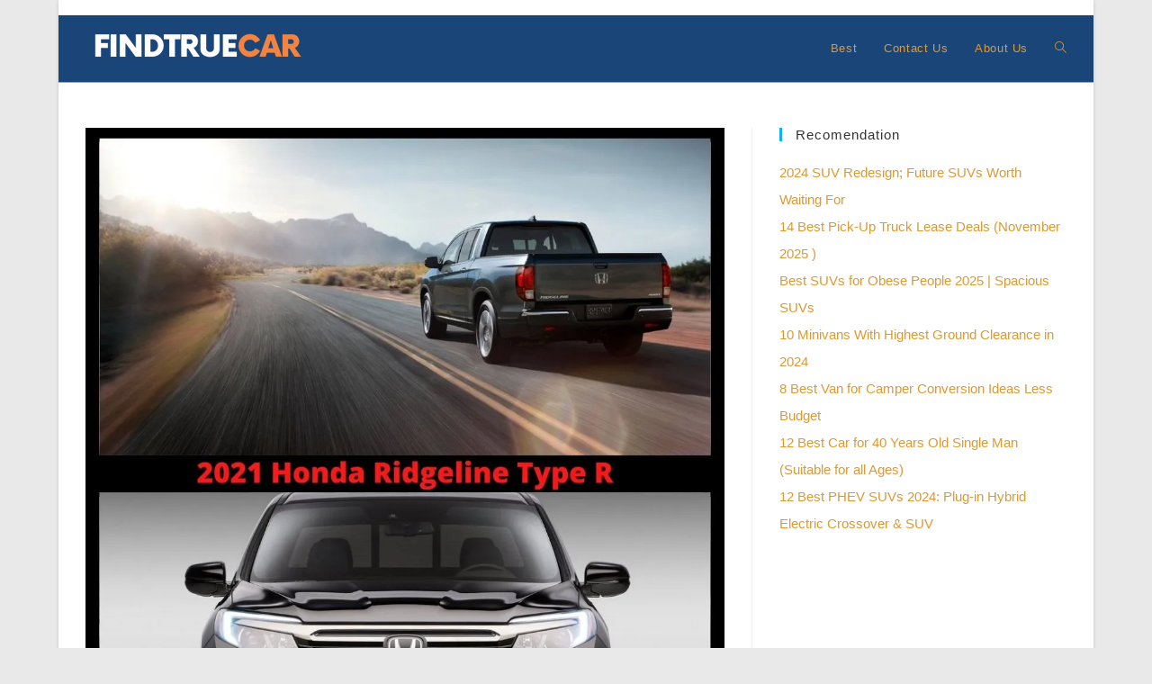

--- FILE ---
content_type: text/javascript
request_url: https://findtruecar.com/humix/inline_embed
body_size: 10453
content:
var ezS = document.createElement("link");ezS.rel="stylesheet";ezS.type="text/css";ezS.href="//go.ezodn.com/ezvideo/ezvideojscss.css?cb=186";document.head.appendChild(ezS);
var ezS = document.createElement("link");ezS.rel="stylesheet";ezS.type="text/css";ezS.href="//go.ezodn.com/ezvideo/ezvideocustomcss.css?cb=293620-0-186";document.head.appendChild(ezS);
window.ezVideo = {"appendFloatAfterAd":false,"language":"en","titleString":"","titleOption":"","autoEnableCaptions":false}
var ezS = document.createElement("script");ezS.src="//vjs.zencdn.net/vttjs/0.14.1/vtt.min.js";document.head.appendChild(ezS);
(function(){
		const frag = document.createRange().createContextualFragment('\u003Cscript type\u003D\"application/ld+json\"\u003E\u000A{\u000A  \"@context\": \"https://schema.org\",\u000A  \"@type\": \"VideoObject\",\u000A  \"potentialAction\": {\u000A    \"@type\": \"SeekToAction\",\u000A    \"target\": \"https://findtruecar.com/openvideo/v/best-suvs-for-senior-drivers?t\u003D{seek_to_second_number}\",\u000A    \"startOffset-input\": \"required name\u003Dseek_to_second_number\"\u000A  },\u000A  \"name\": \"Best SUVs for Senior Drivers\",\u000A  \"description\": \"Best SUVs for Senior Drivers\",\u000A  \"thumbnailUrl\": \"https://streaming.open.video/poster/xhFKSoWTKfVxdpvi/xhFKSoWTKfVxdpvi_upload_t1680408010-yKZlMw.jpg\",\u000A  \"uploadDate\": \"2023-04-02T03:56:52+00:00\",\u000A  \"duration\": \"PT0H1M35S\",\u000A  \"contentUrl\": \"https://streaming.open.video/contents/xhFKSoWTKfVxdpvi/1680407937/index.m3u8\",\u000A  \"embedUrl\": \"https://open.video/embed?contentId\u003D32ed6b326143bd1e84bdb77e9a7aef86fe6f9e1b\",\u000A  \"url\": \"https://findtruecar.com/openvideo/v/best-suvs-for-senior-drivers\"\u000A}\u000A\u003C/script\u003E');
		document.body.appendChild(frag);
	}());
(function() {
		let ezInstream = {"prebidBidders":[{"bidder":"amx","params":{"tagid":"ZXpvaWMuY29tLXJvbi12aWRlbw"},"ssid":"11290"},{"bidder":"medianet","params":{"cid":"8CUBCB617","crid":"358025426"},"ssid":"11307"},{"bidder":"pubmatic","params":{"adSlot":"Ezoic_default_video","publisherId":"156983"},"ssid":"10061"},{"bidder":"sharethrough","params":{"pkey":"VS3UMr0vpcy8VVHMnE84eAvj"},"ssid":"11309"},{"bidder":"ttd","params":{"publisherId":"558cef38bf54e88929f7afa559eb090f","supplySourceId":"ezoic"},"ssid":"11384"},{"bidder":"yieldmo","params":{"placementId":"3159086761833865258"},"ssid":"11315"},{"bidder":"rubicon","params":{"accountId":21150,"siteId":269072,"video":{"language":"en","size_id":201},"zoneId":3326304},"ssid":"10063"},{"bidder":"onetag","params":{"pubId":"62499636face9dc"},"ssid":"11291"},{"bidder":"criteo","params":{"networkId":7987,"pubid":"101496","video":{"playbackmethod":[2,6]}},"ssid":"10050"},{"bidder":"adyoulike_i_s2s","params":{"placement":"b74dd1bf884ad15f7dc6fca53449c2db"},"ssid":"11314"},{"bidder":"amx_i_s2s","params":{"tagid":"JreGFOmAO"},"ssid":"11290"},{"bidder":"criteo_i_s2s","params":{"networkId":12274,"pubid":"104211","video":{"playbackmethod":[2,6]}},"ssid":"10050"},{"bidder":"medianet_i_s2s","params":{"cid":"8CUPV1T76","crid":"578781359"},"ssid":"11307"},{"bidder":"onetag_i_s2s","params":{"pubId":"62499636face9dc"},"ssid":"11291"},{"bidder":"pubmatic_i_s2s","params":{"adSlot":"Ezoic_default_video","publisherId":"156983"},"ssid":"10061"},{"bidder":"rubicon_i_s2s","params":{"accountId":21150,"siteId":421616,"video":{"language":"en","size_id":201},"zoneId":2495262},"ssid":"10063"},{"bidder":"sharethrough_i_s2s","params":{"pkey":"kgPoDCWJ3LoAt80X9hF5eRLi"},"ssid":"11309"},{"bidder":"sonobi_i_s2s","params":{"TagID":"86985611032ca7924a34"},"ssid":"10048"},{"bidder":"unruly_i_s2s","params":{"siteId":235071},"ssid":"10097"}],"apsSlot":{"slotID":"","divID":"","slotName":"","sizes":null,"slotParams":{}},"allApsSlots":[],"genericInstream":false,"UnfilledCnt":0,"AllowPreviousBidToSetBidFloor":false,"PreferPrebidOverAmzn":false,"DoNotPassBidFloorToPreBid":false,"bidCacheThreshold":-1,"rampUp":true,"IsEzDfpAccount":true,"EnableVideoDeals":false,"monetizationApproval":{"DomainId":293620,"Domain":"findtruecar.com","HumixChannelId":12640,"HasGoogleEntry":true,"HDMApproved":false,"MCMApproved":true},"SelectivelyIncrementUnfilledCount":false,"BlockBidderAfterBadAd":true,"useNewVideoStartingFloor":false,"addHBUnderFloor":false,"dvama":false,"dgeb":false,"vatc":{"at":"INSTREAM","fs":"UNIFORM","mpw":200,"itopf":false,"bcds":"r","bcdsds":"g","bcd":{"ad_type":"INSTREAM","data":{"country":"US","form_factor":1,"impressions":5059217,"share_ge7":0.782509,"bucket":"bid-rich","avg_depth":8.902644,"p75_depth":12,"share_ge5":0.80809,"share_ge9":0.747865},"is_domain":false,"loaded_at":"2026-01-28T04:10:12.234375394-08:00"}},"totalVideoDuration":0,"totalAdsPlaybackDuration":0,"optimizedPrebidPods":true};
		if (typeof __ezInstream !== "undefined" && __ezInstream.breaks) {
			__ezInstream.breaks = __ezInstream.breaks.concat(ezInstream.breaks);
		} else {
			window.__ezInstream = ezInstream;
		}
	})();
var EmbedExclusionEvaluated = 'exempt'; var EzoicMagicPlayerExclusionSelectors = [".humix-off"];var EzoicMagicPlayerInclusionSelectors = [];var EzoicPreferredLocation = '5';

			window.humixFirstVideoLoaded = true
			window.dispatchEvent(new CustomEvent('humixFirstVideoLoaded'));
		
window.ezVideoIframe=false;window.renderEzoicVideoContentCBs=window.renderEzoicVideoContentCBs||[];window.renderEzoicVideoContentCBs.push(function(){let videoObjects=[{"PlayerId":"ez-4999","VideoContentId":"4245a24140c135cc98a37b9020d7ca0055c7fb29","VideoPlaylistSelectionId":0,"VideoPlaylistId":1,"VideoTitle":"2024 SUVs Coming Out: Redesigned, Refresh, \u0026amp; New Models","VideoDescription":"Get ready for 2024 with the latest SUVs! Discover redesigned, refreshed, and brand-new models hitting the market soon.","VideoChapters":{"Chapters":null,"StartTimes":null,"EndTimes":null},"VideoLinksSrc":"","VideoSrcURL":"https://streaming.open.video/contents/yXadFZITaXvYMoGw/1680266118/index.m3u8","VideoDurationMs":51017,"DeviceTypeFlag":14,"FloatFlag":14,"FloatPosition":1,"IsAutoPlay":true,"IsLoop":false,"IsLiveStreaming":false,"OutstreamEnabled":false,"ShouldConsiderDocVisibility":true,"ShouldPauseAds":true,"AdUnit":"","ImpressionId":0,"VideoStartTime":0,"IsStartTimeEnabled":0,"IsKeyMoment":false,"PublisherVideoContentShare":{"DomainIdOwner":231513,"DomainIdShare":293620,"DomainIdHost":231513,"DomainNameOwner":"suvlifes.com","VideoContentId":"4245a24140c135cc98a37b9020d7ca0055c7fb29","LoadError":"[MagicPlayerPlaylist:0]","IsEzoicOwnedVideo":false,"IsGenericInstream":false,"IsOutstream":false,"IsGPTOutstream":false},"VideoUploadSource":"","IsVertical":false,"IsPreferred":false,"ShowControls":false,"IsSharedEmbed":false,"ShortenId":"yWZqriaIPbu","Preview":false,"PlaylistHumixId":"","VideoSelection":10,"MagicPlaceholderType":1,"MagicHTML":"\u003cdiv id=ez-video-wrap-ez-4998 class=ez-video-wrap style=\"align-self: stretch;\"\u003e\u003cdiv class=\"ez-video-center ez-playlist-vertical\"\u003e\u003cdiv class=\"ez-video-content-wrap ez-playlist-vertical ez-rounded-border\"\u003e\u003cdiv id=ez-video-wrap-ez-4999 class=\"ez-video-wrap ez-video-magic\" style=\"align-self: stretch;\"\u003e\u003cdiv class=ez-video-magic-row\u003e\u003col class=\"ez-video-magic-list ez-playlist-vertical\"\u003e\u003cli class=\"ez-video-magic-item ez-video-magic-autoplayer\"\u003e\u003cdiv id=floating-placeholder-ez-4999 class=floating-placeholder style=\"display: none;\"\u003e\u003cdiv id=floating-placeholder-sizer-ez-4999 class=floating-placeholder-sizer\u003e\u003cpicture class=\"video-js vjs-playlist-thumbnail\"\u003e\u003cimg id=floating-placeholder-thumbnail alt loading=lazy nopin=nopin\u003e\u003c/picture\u003e\u003c/div\u003e\u003c/div\u003e\u003cdiv id=ez-video-container-ez-4999 class=\"ez-video-container ez-video-magic-redesign ez-responsive ez-float-right\" style=\"flex-wrap: wrap;\"\u003e\u003cdiv class=ez-video-ez-stuck-bar id=ez-video-ez-stuck-bar-ez-4999\u003e\u003cdiv class=\"ez-video-ez-stuck-close ez-simple-close\" id=ez-video-ez-stuck-close-ez-4999 style=\"font-size: 16px !important; text-shadow: none !important; color: #000 !important; font-family: system-ui !important; background-color: rgba(255,255,255,0.5) !important; border-radius: 50% !important; text-align: center !important;\"\u003ex\u003c/div\u003e\u003c/div\u003e\u003cvideo id=ez-video-ez-4999 class=\"video-js ez-vid-placeholder\" controls preload=metadata\u003e\u003cp class=vjs-no-js\u003ePlease enable JavaScript\u003c/p\u003e\u003c/video\u003e\u003cdiv class=ez-vid-preview id=ez-vid-preview-ez-4999\u003e\u003c/div\u003e\u003cdiv id=lds-ring-ez-4999 class=lds-ring\u003e\u003cdiv\u003e\u003c/div\u003e\u003cdiv\u003e\u003c/div\u003e\u003cdiv\u003e\u003c/div\u003e\u003cdiv\u003e\u003c/div\u003e\u003c/div\u003e\u003c/div\u003e\u003cli class=\"ez-video-magic-item ez-video-magic-playlist\"\u003e\u003cdiv id=ez-video-playlist-ez-4998 class=vjs-playlist\u003e\u003c/div\u003e\u003c/ol\u003e\u003c/div\u003e\u003c/div\u003e\u003cdiv id=floating-placeholder-ez-4998 class=floating-placeholder style=\"display: none;\"\u003e\u003cdiv id=floating-placeholder-sizer-ez-4998 class=floating-placeholder-sizer\u003e\u003cpicture class=\"video-js vjs-playlist-thumbnail\"\u003e\u003cimg id=floating-placeholder-thumbnail alt loading=lazy nopin=nopin\u003e\u003c/picture\u003e\u003c/div\u003e\u003c/div\u003e\u003cdiv id=ez-video-container-ez-4998 class=\"ez-video-container ez-video-magic-redesign ez-responsive ez-float-right\" style=\"flex-wrap: wrap; width: 640px;transition: width 0.25s ease 0s;\"\u003e\u003cdiv class=ez-video-ez-stuck-bar id=ez-video-ez-stuck-bar-ez-4998\u003e\u003cdiv class=\"ez-video-ez-stuck-close ez-simple-close\" id=ez-video-ez-stuck-close-ez-4998 style=\"font-size: 16px !important; text-shadow: none !important; color: #000 !important; font-family: system-ui !important; background-color: rgba(255,255,255,0.5) !important; border-radius: 50% !important; text-align: center !important;\"\u003ex\u003c/div\u003e\u003c/div\u003e\u003cvideo id=ez-video-ez-4998 class=\"video-js ez-vid-placeholder vjs-16-9\" controls preload=metadata\u003e\u003cp class=vjs-no-js\u003ePlease enable JavaScript\u003c/p\u003e\u003c/video\u003e\u003cdiv class=keymoment-container id=keymoment-play style=\"display: none;\"\u003e\u003cspan id=play-button-container class=play-button-container-active\u003e\u003cspan class=\"keymoment-play-btn play-button-before\"\u003e\u003c/span\u003e\u003cspan class=\"keymoment-play-btn play-button-after\"\u003e\u003c/span\u003e\u003c/span\u003e\u003c/div\u003e\u003cdiv class=\"keymoment-container rewind\" id=keymoment-rewind style=\"display: none;\"\u003e\u003cdiv id=keymoment-rewind-box class=rotate\u003e\u003cspan class=\"keymoment-arrow arrow-two double-arrow-icon\"\u003e\u003c/span\u003e\u003cspan class=\"keymoment-arrow arrow-one double-arrow-icon\"\u003e\u003c/span\u003e\u003c/div\u003e\u003c/div\u003e\u003cdiv class=\"keymoment-container forward\" id=keymoment-forward style=\"display: none;\"\u003e\u003cdiv id=keymoment-forward-box\u003e\u003cspan class=\"keymoment-arrow arrow-two double-arrow-icon\"\u003e\u003c/span\u003e\u003cspan class=\"keymoment-arrow arrow-one double-arrow-icon\"\u003e\u003c/span\u003e\u003c/div\u003e\u003c/div\u003e\u003cdiv id=vignette-overlay\u003e\u003c/div\u003e\u003cdiv id=vignette-top-card class=vignette-top-card\u003e\u003cdiv class=vignette-top-channel\u003e\u003ca rel=nofollow class=top-channel-logo target=_blank role=link aria-label=\"channel logo\" style='background-image: url(\"https://video-meta.humix.com/\");'\u003e\u003c/a\u003e\u003c/div\u003e\u003cdiv class=\"vignette-top-title top-enable-channel-logo\"\u003e\u003cdiv class=\"vignette-top-title-text vignette-magic-player\"\u003e\u003ca rel=nofollow class=vignette-top-title-link id=vignette-top-title-link-ez-4998 target=_blank tabindex=0 href=https://open.video/video/4245a24140c135cc98a37b9020d7ca0055c7fb29\u003e2024 SUVs Coming Out: Redesigned, Refresh, \u0026 New Models\u003c/a\u003e\u003c/div\u003e\u003c/div\u003e\u003cdiv class=vignette-top-share\u003e\u003cbutton class=vignette-top-button type=button title=share id=vignette-top-button\u003e\u003cdiv class=top-button-icon\u003e\u003csvg height=\"100%\" version=\"1.1\" viewBox=\"0 0 36 36\" width=\"100%\"\u003e\n                                        \u003cuse class=\"svg-shadow\" xlink:href=\"#share-icon\"\u003e\u003c/use\u003e\n                                        \u003cpath class=\"svg-fill\" d=\"m 20.20,14.19 0,-4.45 7.79,7.79 -7.79,7.79 0,-4.56 C 16.27,20.69 12.10,21.81 9.34,24.76 8.80,25.13 7.60,27.29 8.12,25.65 9.08,21.32 11.80,17.18 15.98,15.38 c 1.33,-0.60 2.76,-0.98 4.21,-1.19 z\" id=\"share-icon\"\u003e\u003c/path\u003e\n                                    \u003c/svg\u003e\u003c/div\u003e\u003c/button\u003e\u003c/div\u003e\u003c/div\u003e\u003ca rel=nofollow id=watch-on-link-ez-4998 class=watch-on-link aria-label=\"Watch on Open.Video\" target=_blank href=https://open.video/video/4245a24140c135cc98a37b9020d7ca0055c7fb29\u003e\u003cdiv class=watch-on-link-content aria-hidden=true\u003e\u003cdiv class=watch-on-link-text\u003eWatch on\u003c/div\u003e\u003cimg style=\"height: 1rem;\" src=https://assets.open.video/open-video-white-logo.png alt=\"Video channel logo\" class=img-fluid\u003e\u003c/div\u003e\u003c/a\u003e\u003cdiv class=ez-vid-preview id=ez-vid-preview-ez-4998\u003e\u003c/div\u003e\u003cdiv id=lds-ring-ez-4998 class=lds-ring\u003e\u003cdiv\u003e\u003c/div\u003e\u003cdiv\u003e\u003c/div\u003e\u003cdiv\u003e\u003c/div\u003e\u003cdiv\u003e\u003c/div\u003e\u003c/div\u003e\u003cdiv id=ez-video-links-ez-4998 style=position:absolute;\u003e\u003c/div\u003e\u003c/div\u003e\u003c/div\u003e\u003cdiv id=ez-lower-title-link-ez-4998 class=lower-title-link\u003e\u003ca rel=nofollow href=https://open.video/video/4245a24140c135cc98a37b9020d7ca0055c7fb29 target=_blank\u003e2024 SUVs Coming Out: Redesigned, Refresh, \u0026 New Models\u003c/a\u003e\u003c/div\u003e\u003c/div\u003e\u003c/div\u003e","PreferredVideoType":0,"DisableWatchOnLink":false,"DisableVignette":false,"DisableTitleLink":false,"VideoPlaylist":{"VideoPlaylistId":1,"FirstVideoSelectionId":0,"FirstVideoIndex":0,"Name":"Universal Player","IsLooping":1,"IsShuffled":0,"Autoskip":0,"Videos":[{"PublisherVideoId":326064,"PublisherId":127318,"VideoContentId":"4245a24140c135cc98a37b9020d7ca0055c7fb29","DomainId":231513,"Title":"2024 SUVs Coming Out: Redesigned, Refresh, \u0026amp; New Models","Description":"Get ready for 2024 with the latest SUVs! Discover redesigned, refreshed, and brand-new models hitting the market soon.","VideoChapters":{"Chapters":null,"StartTimes":null,"EndTimes":null},"Privacy":"public","CreatedDate":"2023-03-26 23:50:48","ModifiedDate":"2023-03-26 23:52:53","PreviewImage":"https://streaming.open.video/poster/yXadFZITaXvYMoGw/yXadFZITaXvYMoGw_upload_t1679885224-ZFcNGp.jpg","RestrictByReferer":false,"ImpressionId":0,"VideoDurationMs":51017,"StreamingURL":"https://streaming.open.video/contents/yXadFZITaXvYMoGw/1680266118/index.m3u8","videoMetaData":{"Views":32929,"Impressions":70470,"ThumbsUp":0,"ThumbsDown":0},"PublisherVideoContentShare":{"DomainIdOwner":231513,"DomainIdShare":293620,"DomainIdHost":231513,"DomainNameOwner":"suvlifes.com","VideoContentId":"4245a24140c135cc98a37b9020d7ca0055c7fb29","IsEzoicOwnedVideo":false,"IsGenericInstream":false,"IsOutstream":false,"IsGPTOutstream":false},"ExternalId":"","IABCategoryName":"","IABCategoryIds":"","NLBCategoryIds":"","IsUploaded":false,"IsProcessed":false,"IsContentShareable":true,"UploadSource":"","IsPreferred":false,"Category":"","IsRotate":false,"ShortenId":"yWZqriaIPbu","PreferredVideoType":0,"HumixChannelId":5938,"IsHumixChannelActive":true,"VideoAutoMatchType":0,"ShareBaseUrl":"//open.video/","CanonicalLink":"https://suvlifes.com/openvideo/v/2024-suvs-coming-out-redesigned-refresh-new-models","OpenVideoHostedLink":"https://open.video/@suvlifes_com/v/2024-suvs-coming-out-redesigned-refresh-new-models","ChannelSlug":"suvlifes_com","Language":"en","Keywords":"2024 SUV models,2024 SUV coming out,2024 SUV redesign,2024 SUV hybrid,2024 SUV lineup,2024 SUV,Future SUV","HasMultiplePosterResolutions":true,"ResizedPosterVersion":0,"ChannelLogo":"","OwnerIntegrationType":"cf","IsChannelWPHosted":false,"HideReportVideoButton":false,"VideoPlaylistSelectionId":0,"VideoLinksSrc":"","VideoStartTime":0,"IsStartTimeEnabled":0,"AdUnit":"293620-shared-video-3","VideoPlaylistId":1,"InitialIndex":0},{"PublisherVideoId":339507,"PublisherId":127318,"VideoContentId":"32ed6b326143bd1e84bdb77e9a7aef86fe6f9e1b","DomainId":293620,"Title":"Best SUVs for Senior Drivers","Description":"Best SUVs for Senior Drivers","VideoChapters":{"Chapters":null,"StartTimes":null,"EndTimes":null},"Privacy":"public","CreatedDate":"2023-04-02 03:56:52","ModifiedDate":"2023-04-02 04:00:10","PreviewImage":"https://streaming.open.video/poster/xhFKSoWTKfVxdpvi/xhFKSoWTKfVxdpvi_upload_t1680408010-yKZlMw.jpg","RestrictByReferer":false,"ImpressionId":0,"VideoDurationMs":94727,"StreamingURL":"https://streaming.open.video/contents/xhFKSoWTKfVxdpvi/1680407937/index.m3u8","videoMetaData":{"Views":24099,"Impressions":60423,"ThumbsUp":0,"ThumbsDown":0},"PublisherVideoContentShare":{"DomainIdOwner":293620,"DomainIdShare":293620,"DomainIdHost":293620,"VideoContentId":"32ed6b326143bd1e84bdb77e9a7aef86fe6f9e1b","IsEzoicOwnedVideo":false,"IsGenericInstream":false,"IsOutstream":false,"IsGPTOutstream":false},"ExternalId":"","IABCategoryName":"","IABCategoryIds":"","NLBCategoryIds":"","IsUploaded":false,"IsProcessed":false,"IsContentShareable":true,"UploadSource":"","IsPreferred":false,"Category":"","IsRotate":false,"ShortenId":"a7IsAXXY7tu","PreferredVideoType":0,"HumixChannelId":12640,"IsHumixChannelActive":true,"VideoAutoMatchType":0,"ShareBaseUrl":"//findtruecar.com/openvideo/","CanonicalLink":"https://findtruecar.com/openvideo/v/best-suvs-for-senior-drivers","OpenVideoHostedLink":"https://open.video/@findtruecar_com/v/best-suvs-for-senior-drivers","ChannelSlug":"findtruecar_com","Language":"en","Keywords":"best SUVs for senior drivers,what is the best SUV for a senior,Five best SUVs for seniors,best midsize SUV for older drivers,best midsize SUV for senior citizens,best SUVs for elderly drivers","HasMultiplePosterResolutions":true,"ResizedPosterVersion":0,"ChannelLogo":"","OwnerIntegrationType":"cf","IsChannelWPHosted":false,"HideReportVideoButton":false,"VideoPlaylistSelectionId":0,"VideoLinksSrc":"","VideoStartTime":0,"IsStartTimeEnabled":0,"AdUnit":"findtruecar_com-video-1","VideoPlaylistId":1,"InitialIndex":1},{"PublisherVideoId":2066682,"PublisherId":561394,"VideoContentId":"VtX3g9AizOM","DomainId":693934,"Title":"Honda 0 Series In Depth Tour (Honda 0 Saloon and SUV)","Description":"Got a chance to unbox the New Honda 0 Saloon at CES2025. Had a lot of fun checking this out, thanks to Honda for the hands on experience. You guys are going to love this vehicle. Check it out here: https://0.honda/en/\n\n#Honda #partner #Honda0 #ces2025 @Honda \n\nHonda 0 Saloon/SUV\n0:00-0:38 - Intro\n0:38-3:16 - Saloon Walkaround\n3:16-3:41 - Taillight\n3:41-6:35 - Honda 0 SUV\n6:35-8:55 - Honda 0 Saloon Interior\n8:55-11:25 - Driving Moods\n11:25-12:20 - Conclusion\n\nFOLLOW ME IN THESE PLACES FOR UPDATES\nTwitter - http://twitter.com/unboxtherapy\nInstagram - http://instagram.com/unboxtherapy\nTikTok - http://tiktok.com/@unboxtherapyofficial","VideoChapters":{"Chapters":null,"StartTimes":null,"EndTimes":null},"Privacy":"public","CreatedDate":"2025-04-14 10:24:25","ModifiedDate":"2025-04-14 10:59:25","PreviewImage":"https://video-meta.open.video/poster/q_dWdq16pLyq/VtX3g9AizOM_SqByjd.jpg","RestrictByReferer":false,"ImpressionId":0,"VideoDurationMs":742075,"StreamingURL":"https://streaming.open.video/contents/q_dWdq16pLyq/1744659259/index.m3u8","PublisherVideoContentShare":{"DomainIdOwner":693934,"DomainIdShare":293620,"DomainNameOwner":"humix_publisher_561394","VideoContentId":"VtX3g9AizOM","IsEzoicOwnedVideo":false,"IsGenericInstream":false,"IsOutstream":false,"IsGPTOutstream":false},"ExternalId":"","IABCategoryName":"Vehicle Shows,Trucks, Vans \u0026 SUVs,Off-Road Vehicles,Hybrid \u0026 Alternative Vehicles,Autos \u0026 Vehicles","IABCategoryIds":"36,6,14,22,1","NLBCategoryIds":"84,75,74,72,63","IsUploaded":false,"IsProcessed":false,"IsContentShareable":true,"UploadSource":"import-from-mrss-feed","IsPreferred":false,"Category":"","IsRotate":false,"ShortenId":"VtX3g9AizOM","PreferredVideoType":0,"HumixChannelId":115704,"IsHumixChannelActive":true,"VideoAutoMatchType":0,"ShareBaseUrl":"//open.video/","CanonicalLink":"https://open.video/@unbox-therapy/v/honda-0-series-in-depth-tour-honda-0-saloon-and-suv","OpenVideoHostedLink":"https://open.video/@unbox-therapy/v/honda-0-series-in-depth-tour-honda-0-saloon-and-suv","ChannelSlug":"","Language":"en","Keywords":"review,technology,tech,therapy,gadgets,youtube,gadget,new,unbox therapy,unboxing","HasMultiplePosterResolutions":true,"ResizedPosterVersion":0,"ChannelLogo":"logo/115704/logo-1747926472.webp","OwnerIntegrationType":"off","IsChannelWPHosted":false,"HideReportVideoButton":false,"VideoPlaylistSelectionId":0,"VideoLinksSrc":"","VideoStartTime":0,"IsStartTimeEnabled":0,"AdUnit":"293620-shared-video-3","VideoPlaylistId":1,"InitialIndex":2},{"PublisherVideoId":2112307,"PublisherId":561394,"VideoContentId":"Vxy2p0Zz4yM","DomainId":693934,"Title":"Honda Civic Type R Limited Edition quick lap | evo DIARIES","Description":"Honda’s sharpened Civic Type R Limited Edition is one of the most accomplished hot hatches we’ve tested to date. Watch as Adam Towler tackles a cold, wet Bedford Autodrome in the pursuit of a fast lap...\n\nAdam Towler: https://twitter.com/AdamTowler\n\nVisit www.evo.co.uk for the latest performance car news and reviews.","VideoChapters":{"Chapters":null,"StartTimes":null,"EndTimes":null},"Privacy":"public","CreatedDate":"2025-05-08 08:39:38","ModifiedDate":"2025-05-08 08:52:56","PreviewImage":"https://video-meta.open.video/poster/mxwo2eaWJHqO/Vxy2p0Zz4yM_LbvsPr.jpg","RestrictByReferer":false,"ImpressionId":0,"VideoDurationMs":167300,"StreamingURL":"https://streaming.open.video/contents/mxwo2eaWJHqO/1746695670/index.m3u8","PublisherVideoContentShare":{"DomainIdOwner":693934,"DomainIdShare":293620,"DomainNameOwner":"humix_publisher_561394","VideoContentId":"Vxy2p0Zz4yM","IsEzoicOwnedVideo":false,"IsGenericInstream":false,"IsOutstream":false,"IsGPTOutstream":false},"ExternalId":"","IABCategoryName":"Coupes,Off-Road Vehicles,Motor Vehicles (By Type),Autos \u0026 Vehicles","IABCategoryIds":"9,14,16,1","NLBCategoryIds":"730,74,71,63","IsUploaded":false,"IsProcessed":false,"IsContentShareable":true,"UploadSource":"import-from-mrss-feed","IsPreferred":false,"Category":"","IsRotate":false,"ShortenId":"Vxy2p0Zz4yM","PreferredVideoType":0,"HumixChannelId":114266,"IsHumixChannelActive":true,"VideoAutoMatchType":0,"ShareBaseUrl":"//open.video/","CanonicalLink":"https://open.video/@evo/v/honda-civic-type-r-limited-edition-quick-lap-evo-diaries","OpenVideoHostedLink":"https://open.video/@evo/v/honda-civic-type-r-limited-edition-quick-lap-evo-diaries","ChannelSlug":"","Language":"en","Keywords":"Honda,Honda Civic,Civic Type R,evo magazine,bedford autodrome,VideoElephant","HasMultiplePosterResolutions":true,"ResizedPosterVersion":0,"ChannelLogo":"logo/114266/logo-1747908985.webp","OwnerIntegrationType":"off","IsChannelWPHosted":false,"HideReportVideoButton":false,"VideoPlaylistSelectionId":0,"VideoLinksSrc":"","VideoStartTime":0,"IsStartTimeEnabled":0,"AdUnit":"293620-shared-video-3","VideoPlaylistId":1,"InitialIndex":3},{"PublisherVideoId":1283670,"PublisherId":1050,"VideoContentId":"aUGtIKt4bW2","DomainId":1700,"Title":"Casio Edifice Honda Racing Watch EFS-560HR-1A -- REVIEW","Description":"Love car racing, F1, Le Mans, even the Indy 500? Heck, yeah. Now you can join Honda Racing on your wrist with the sick new Casio Edifice EFS-560HR-1A Honda Racing Chronograph Watch! Tech expert and watch collector Dave Taylor of https://www.AskDaveTaylor.com/ checks out the Honda Racing Team Edifice Watch, with its signature red and black color scheme, and finds a lot to like and a few quirks worth knowing before you get one for yourself.\n\nCheck out, then shop at https://Shop.Casio.Com/","VideoChapters":{"Chapters":null,"StartTimes":null,"EndTimes":null},"Privacy":"public","CreatedDate":"2024-06-22 02:55:05","ModifiedDate":"2024-06-22 06:28:51","PreviewImage":"https://video-meta.open.video/poster/Ed5MjVo6BrhZ/aUGtIKt4bW2_ruFwmD.webp","RestrictByReferer":false,"ImpressionId":0,"VideoDurationMs":364097,"StreamingURL":"https://streaming.open.video/contents/Ed5MjVo6BrhZ/1750493121/index.m3u8","PublisherVideoContentShare":{"DomainIdOwner":1700,"DomainIdShare":293620,"DomainIdHost":1700,"DomainNameOwner":"askdavetaylor.com","VideoContentId":"aUGtIKt4bW2","IsEzoicOwnedVideo":false,"IsGenericInstream":false,"IsOutstream":false,"IsGPTOutstream":false},"ExternalId":"","IABCategoryName":"","IABCategoryIds":"","NLBCategoryIds":"","IsUploaded":false,"IsProcessed":false,"IsContentShareable":true,"UploadSource":"import-from-youtube","IsPreferred":false,"Category":"","IsRotate":false,"ShortenId":"aUGtIKt4bW2","PreferredVideoType":0,"HumixChannelId":61,"IsHumixChannelActive":true,"VideoAutoMatchType":0,"ShareBaseUrl":"//open.video/","CanonicalLink":"https://open.video/@askdavetaylor/v/casio-edifice-honda-racing-watch-efs-560hr-1a-review","OpenVideoHostedLink":"https://open.video/@askdavetaylor/v/casio-edifice-honda-racing-watch-efs-560hr-1a-review","ChannelSlug":"","Language":"en","Keywords":"edifice honda racing team watch,edifice efs-560hr-1a honda watch review,casio edifice efs-560hr-1a honda racing watch review,honda racing watch demo,honda racing gear,casio edifice honda racing watch","HasMultiplePosterResolutions":true,"ResizedPosterVersion":1,"ChannelLogo":"logo/61/logo-1745486350.webp","OwnerIntegrationType":"sa","IsChannelWPHosted":false,"HideReportVideoButton":false,"VideoPlaylistSelectionId":0,"VideoLinksSrc":"","VideoStartTime":0,"IsStartTimeEnabled":0,"AdUnit":"293620-shared-video-3","VideoPlaylistId":1,"InitialIndex":4},{"PublisherVideoId":1195898,"PublisherId":2439,"VideoContentId":"e1Le0ZHZ6i2","DomainId":244032,"Title":"Dodge Spirit R/T","Description":"Inside the half-experimental, wicked-fast, manual-transmission five-passenger \u0026#34;fastest four door sedan sold in America\u0026#34; from 1991-92","VideoChapters":{"Chapters":null,"StartTimes":null,"EndTimes":null},"Privacy":"public","CreatedDate":"2024-05-23 13:52:36","ModifiedDate":"2024-05-23 14:34:53","PreviewImage":"https://video-meta.open.video/poster/IW5ee7YsAf6Y/e1Le0ZHZ6i2_WKWcyA.jpg","RestrictByReferer":false,"ImpressionId":0,"VideoDurationMs":341007,"StreamingURL":"https://streaming.open.video/contents/IW5ee7YsAf6Y/1716474836/index.m3u8","PublisherVideoContentShare":{"DomainIdOwner":244032,"DomainIdShare":293620,"DomainIdHost":244032,"DomainNameOwner":"stellpower.com","VideoContentId":"e1Le0ZHZ6i2","IsEzoicOwnedVideo":false,"IsGenericInstream":false,"IsOutstream":false,"IsGPTOutstream":false},"ExternalId":"","IABCategoryName":"Classic Vehicles,Autos \u0026 Vehicles","IABCategoryIds":"19,1","NLBCategoryIds":"69,63","IsUploaded":false,"IsProcessed":false,"IsContentShareable":true,"UploadSource":"import-from-youtube","IsPreferred":false,"Category":"","IsRotate":false,"ShortenId":"e1Le0ZHZ6i2","PreferredVideoType":0,"HumixChannelId":7006,"IsHumixChannelActive":true,"VideoAutoMatchType":0,"ShareBaseUrl":"//open.video/","CanonicalLink":"https://stellpower.com/openvideo/v/dodge-spirit-rt","OpenVideoHostedLink":"https://open.video/@stellpower-com/v/dodge-spirit-rt","ChannelSlug":"stellpower-com","Language":"en","Keywords":"Dodge,Dodge Spirit R/T","HasMultiplePosterResolutions":true,"ResizedPosterVersion":0,"ChannelLogo":"logo/7006/logo-1760989501.webp","OwnerIntegrationType":"sa","IsChannelWPHosted":true,"HideReportVideoButton":false,"VideoPlaylistSelectionId":0,"VideoLinksSrc":"","VideoStartTime":0,"IsStartTimeEnabled":0,"AdUnit":"293620-shared-video-3","VideoPlaylistId":1,"InitialIndex":5},{"PublisherVideoId":668028,"PublisherId":89173,"VideoContentId":"rNaX_tkWyl2","DomainId":185797,"Title":"1992-1995 EG Honda Civic coupe with J32 V6 Swap and Skunk 2 Intake Manifold","Description":"Well, the meat and potatoes of this car is the engine. It\u0026#39;s a freakin\u0026#39; V6!!!\r\n\r\nEquipped w/ Skunk 2 Intake Manifold and custom hasport mounts. I wish I found the owner to talk to him more about it.\r\n\r\nThis engine was found in the 2001-2003 Acura CL Type S \u0026amp; 2002-2003 Acura TL TypeS.","VideoChapters":{"Chapters":null,"StartTimes":null,"EndTimes":null},"Privacy":"public","CreatedDate":"2023-12-14 23:49:44","ModifiedDate":"2023-12-15 05:49:57","PreviewImage":"https://video-meta.open.video/poster/WgQK9XksVwlG/rNaX_tkWyl2_ymQcVP.jpg","RestrictByReferer":false,"ImpressionId":0,"VideoDurationMs":149382,"StreamingURL":"https://streaming.open.video/contents/WgQK9XksVwlG/1706418872/index.m3u8","PublisherVideoContentShare":{"DomainIdOwner":185797,"DomainIdShare":293620,"DomainIdHost":185797,"DomainNameOwner":"tiremeetsroad.com","VideoContentId":"rNaX_tkWyl2","IsEzoicOwnedVideo":false,"IsGenericInstream":false,"IsOutstream":false,"IsGPTOutstream":false},"ExternalId":"","IABCategoryName":"Coupes","IABCategoryIds":"9","NLBCategoryIds":"730","IsUploaded":false,"IsProcessed":false,"IsContentShareable":true,"UploadSource":"import-from-youtube","IsPreferred":false,"Category":"","IsRotate":false,"ShortenId":"rNaX_tkWyl2","PreferredVideoType":0,"HumixChannelId":2806,"IsHumixChannelActive":true,"VideoAutoMatchType":0,"ShareBaseUrl":"//open.video/","CanonicalLink":"https://tiremeetsroad.com/openvideo/v/1992-1995-eg-honda-civic-coupe-with-j32-v6-swap-and-skunk-2-intake-manifold","OpenVideoHostedLink":"https://open.video/@tiremeetsroad_com/v/1992-1995-eg-honda-civic-coupe-with-j32-v6-swap-and-skunk-2-intake-manifold","ChannelSlug":"tiremeetsroad_com","Language":"en","Keywords":"1992,1993,1994,1995,Honda,Civic,EG,Coupe,SSAutopower,Salida","HasMultiplePosterResolutions":true,"ResizedPosterVersion":0,"ChannelLogo":"","OwnerIntegrationType":"ns","IsChannelWPHosted":false,"HideReportVideoButton":false,"VideoPlaylistSelectionId":0,"VideoLinksSrc":"","VideoStartTime":0,"IsStartTimeEnabled":0,"AdUnit":"293620-shared-video-3","VideoPlaylistId":1,"InitialIndex":6},{"PublisherVideoId":668077,"PublisherId":89173,"VideoContentId":"52br_ZRqzQ2","DomainId":185797,"Title":"1991 Nissan Sentra SE-R on Racing Hart 15\u0026#34; CPO-35\u0026#39;s with Turbo SR-20 DET Swap","Description":"Just had some time on my hands and my buddies Sentra needed some TLC sitting outside in the sun for DAYZ!\n\nTo bad he wasn\u0026#39;t home to pop the hood and start it up etc.\n\nCheck out some pictures from the semi detailish job =)\n\nhttps://picasaweb.google.com/ferio252/NissanSr20Detailish#","VideoChapters":{"Chapters":null,"StartTimes":null,"EndTimes":null},"Privacy":"public","CreatedDate":"2023-12-15 00:13:35","ModifiedDate":"2023-12-15 06:21:16","PreviewImage":"https://video-meta.open.video/poster/t5V01RZAVwiG/52br_ZRqzQ2_ZKccaL.jpg","RestrictByReferer":false,"ImpressionId":0,"VideoDurationMs":312245,"StreamingURL":"https://streaming.open.video/contents/t5V01RZAVwiG/1705154425/index.m3u8","PublisherVideoContentShare":{"DomainIdOwner":185797,"DomainIdShare":293620,"DomainIdHost":185797,"DomainNameOwner":"tiremeetsroad.com","VideoContentId":"52br_ZRqzQ2","IsEzoicOwnedVideo":false,"IsGenericInstream":false,"IsOutstream":false,"IsGPTOutstream":false},"ExternalId":"","IABCategoryName":"Classic Vehicles,Autos \u0026 Vehicles","IABCategoryIds":"19,1","NLBCategoryIds":"69,63","IsUploaded":false,"IsProcessed":false,"IsContentShareable":true,"UploadSource":"import-from-youtube","IsPreferred":false,"Category":"","IsRotate":false,"ShortenId":"52br_ZRqzQ2","PreferredVideoType":0,"HumixChannelId":2806,"IsHumixChannelActive":true,"VideoAutoMatchType":0,"ShareBaseUrl":"//open.video/","CanonicalLink":"https://tiremeetsroad.com/openvideo/v/1991-nissan-sentra-se-r-on-racing-hart-15-cpo-35s-with-turbo-sr-20-det-swap","OpenVideoHostedLink":"https://open.video/@tiremeetsroad_com/v/1991-nissan-sentra-se-r-on-racing-hart-15-cpo-35s-with-turbo-sr-20-det-swap","ChannelSlug":"tiremeetsroad_com","Language":"en","Keywords":"1991,Nissan,Sentra,SE-R,Racing,Hart,15,CPO-35,Turbo,SR-20","HasMultiplePosterResolutions":true,"ResizedPosterVersion":0,"ChannelLogo":"","OwnerIntegrationType":"ns","IsChannelWPHosted":false,"HideReportVideoButton":false,"VideoPlaylistSelectionId":0,"VideoLinksSrc":"","VideoStartTime":0,"IsStartTimeEnabled":0,"AdUnit":"293620-shared-video-3","VideoPlaylistId":1,"InitialIndex":7},{"PublisherVideoId":2101013,"PublisherId":548839,"VideoContentId":"2eBfvmiyRd2","DomainId":680027,"Title":"Adventure Van Expo 2021! Chattanooga, Tennessee","Description":"The Van Builder HQ team headed down to Chattanooga, TN to cover Adventure Van Expo 2021! We came across so many great companies and super-rad vans!\n\nVisit https://www.vanbuilderhq.com to learn more.\n\nInterested in buying a van? Check out https://www.odysseycustomvans.com\n\nSupport Van Builder HQ on Patreon: https://www.patreon.com/vanbuilderhq","VideoChapters":{"Chapters":null,"StartTimes":null,"EndTimes":null},"Privacy":"public","CreatedDate":"2025-05-03 02:26:12","ModifiedDate":"2025-05-03 13:06:01","PreviewImage":"https://video-meta.open.video/poster/OlBKFiqWg1XP/2eBfvmiyRd2_cLCrjT.jpg","RestrictByReferer":false,"ImpressionId":0,"VideoDurationMs":3412575,"StreamingURL":"https://streaming.open.video/contents/OlBKFiqWg1XP/1748011440/index.m3u8","PublisherVideoContentShare":{"DomainIdOwner":680027,"DomainIdShare":293620,"DomainNameOwner":"vanbuilderhq.com","VideoContentId":"2eBfvmiyRd2","IsEzoicOwnedVideo":false,"IsGenericInstream":false,"IsOutstream":false,"IsGPTOutstream":false},"ExternalId":"","IABCategoryName":"Tourist Destinations,Vehicle Shows,Trucks, Vans \u0026 SUVs,Expos \u0026 Conventions,Events \u0026 Listings","IABCategoryIds":"655,36,6,185,150","NLBCategoryIds":"615,84,75,14,11","IsUploaded":false,"IsProcessed":false,"IsContentShareable":true,"UploadSource":"import-from-youtube","IsPreferred":false,"Category":"","IsRotate":false,"ShortenId":"2eBfvmiyRd2","PreferredVideoType":0,"HumixChannelId":105898,"IsHumixChannelActive":true,"VideoAutoMatchType":0,"ShareBaseUrl":"//open.video/","CanonicalLink":"https://open.video/@vanbuilderhq/v/adventure-van-expo-2021-chattanooga-tennessee-2","OpenVideoHostedLink":"https://open.video/@vanbuilderhq/v/adventure-van-expo-2021-chattanooga-tennessee-2","ChannelSlug":"","Language":"en","Keywords":"van life,camper van conversion,adventure van expo 2021,van builder hq","HasMultiplePosterResolutions":true,"ResizedPosterVersion":2,"ChannelLogo":"logo/105898/logo-1746307041.webp","OwnerIntegrationType":"off","IsChannelWPHosted":false,"HideReportVideoButton":false,"VideoPlaylistSelectionId":0,"VideoLinksSrc":"","VideoStartTime":0,"IsStartTimeEnabled":0,"AdUnit":"293620-shared-video-3","VideoPlaylistId":1,"InitialIndex":8},{"PublisherVideoId":2051443,"PublisherId":561394,"VideoContentId":"U7qEVLZqrHM","DomainId":693934,"Title":"Acura ZDX Type S vs Honda Prologue EV | Review","Description":"The 2024 Acura ZDX Type S is the luxury electric vehicle version of the Honda Prologue EV I tested out in the last video. The top trim of the Acura ZDX will cost you $74,500. What you get for that is a 499-HP Dual Motor with All-Wheel Drive (AWD) with a 102 kWh battery and a range of 278 miles and premium features like Hands Free Cruise. Not only is it more stylish and premium with its design, but its performance and handling are much improved. It\u0026#39;s an exhilarating ride for sure, but is it worth it?","VideoChapters":{"Chapters":null,"StartTimes":null,"EndTimes":null},"Privacy":"public","CreatedDate":"2025-04-02 16:57:39","ModifiedDate":"2025-04-02 17:31:28","PreviewImage":"https://video-meta.open.video/poster/L1se_c1qpvnr/U7qEVLZqrHM_lNBHlI.jpg","RestrictByReferer":false,"ImpressionId":0,"VideoDurationMs":435368,"StreamingURL":"https://streaming.open.video/contents/L1se_c1qpvnr/1743630080/index.m3u8","PublisherVideoContentShare":{"DomainIdOwner":693934,"DomainIdShare":293620,"DomainNameOwner":"humix_publisher_561394","VideoContentId":"U7qEVLZqrHM","IsEzoicOwnedVideo":false,"IsGenericInstream":false,"IsOutstream":false,"IsGPTOutstream":false},"ExternalId":"","IABCategoryName":"Luxury Vehicles,Computers \u0026 Electronics,Hybrid \u0026 Alternative Vehicles,Motor Vehicles (By Type)","IABCategoryIds":"23,596,22,16","NLBCategoryIds":"733,166,72,71","IsUploaded":false,"IsProcessed":false,"IsContentShareable":true,"UploadSource":"import-from-mrss-feed","IsPreferred":false,"Category":"","IsRotate":false,"ShortenId":"U7qEVLZqrHM","PreferredVideoType":0,"HumixChannelId":114493,"IsHumixChannelActive":true,"VideoAutoMatchType":0,"ShareBaseUrl":"//open.video/","CanonicalLink":"https://open.video/@toms-guide/v/acura-zdx-type-s-vs-honda-prologue-ev-review","OpenVideoHostedLink":"https://open.video/@toms-guide/v/acura-zdx-type-s-vs-honda-prologue-ev-review","ChannelSlug":"","Language":"en","Keywords":"news,technology,tech,environment,cars,motors,future,electric,honda,vehicles","HasMultiplePosterResolutions":true,"ResizedPosterVersion":1,"ChannelLogo":"logo/114493/logo-1743690068.webp","OwnerIntegrationType":"off","IsChannelWPHosted":false,"HideReportVideoButton":false,"VideoPlaylistSelectionId":0,"VideoLinksSrc":"","VideoStartTime":0,"IsStartTimeEnabled":0,"AdUnit":"293620-shared-video-3","VideoPlaylistId":1,"InitialIndex":9}],"IsVerticalPlaylist":false,"HumixId":""},"VideoRankingConfigId":1,"CollectionId":1924,"ScoreGroupId":1,"VideoAutoMatchType":1,"HumixChannelId":5938,"HasNextVideo":false,"NextVideoURL":"","ShareBaseUrl":"//open.video/","CanonicalLink":"https://suvlifes.com/openvideo/v/2024-suvs-coming-out-redesigned-refresh-new-models","OpenVideoHostedLink":"","ChannelSlug":"","ChannelLogo":"","PlayerLogoUrl":"","PlayerBrandingText":"","IsChannelWPHosted":false,"IsHumixApp":false,"IsMagicPlayer":true,"IsVerticalPlaylist":true,"SkipNVideosFromAutoplay":0,"Language":"en","HasMultiplePosterResolutions":true,"ResizedPosterVersion":0,"IsNoFollow":true,"VideoEndScreen":{"VideoEndScreenId":0,"VideoContentId":"","StartTime":0,"EndTime":0,"Elements":null},"ShouldFullscreenOnPlay":false,"StartWithMaxQuality":false,"RespectParentDimensions":false,"ContainerFitPlayer":false,"EmbedContainerType":0,"VideoPlaceholderId":4999,"URL":"","Width":0,"MaxWidth":"","Height":0,"PreviewURL":"https://streaming.open.video/poster/yXadFZITaXvYMoGw/yXadFZITaXvYMoGw_upload_t1679885224-ZFcNGp.jpg","VideoDisplayType":0,"MatchOption":0,"PlaceholderSelectionId":0,"HashValue":"","IsFloating":true,"AdsEnabled":0,"IsAutoSelect":true,"Keyword":"","VideoMatchScore":137,"VideoPlaceholderHash":"","IsAIPlaceholder":true,"AutoInsertImpressionID":"","ExternalId":"","InsertMethod":"js","Video":{"PublisherVideoId":326064,"PublisherId":127318,"VideoContentId":"4245a24140c135cc98a37b9020d7ca0055c7fb29","DomainId":231513,"Title":"2024 SUVs Coming Out: Redesigned, Refresh, \u0026amp; New Models","Description":"Get ready for 2024 with the latest SUVs! Discover redesigned, refreshed, and brand-new models hitting the market soon.","VideoChapters":{"Chapters":null,"StartTimes":null,"EndTimes":null},"VideoLinksSrc":"","Privacy":"public","CreatedDate":"2023-03-26 23:50:48","ModifiedDate":"2023-03-26 23:52:53","PreviewImage":"https://streaming.open.video/poster/yXadFZITaXvYMoGw/yXadFZITaXvYMoGw_upload_t1679885224-ZFcNGp.jpg","RestrictByReferer":false,"ImpressionId":0,"VideoDurationMs":51017,"StreamingURL":"https://streaming.open.video/contents/yXadFZITaXvYMoGw/1680266118/index.m3u8","videoMetaData":{"Views":32929,"Impressions":70470,"ThumbsUp":0,"ThumbsDown":0},"PublisherVideoContentShare":{"DomainIdOwner":231513,"DomainIdShare":293620,"DomainIdHost":231513,"DomainNameOwner":"suvlifes.com","VideoContentId":"4245a24140c135cc98a37b9020d7ca0055c7fb29","IsEzoicOwnedVideo":false,"IsGenericInstream":false,"IsOutstream":false,"IsGPTOutstream":false},"ExternalId":"","IABCategoryName":"","IABCategoryIds":"","NLBCategoryIds":"","IsUploaded":false,"IsProcessed":false,"IsContentShareable":true,"UploadSource":"","IsPreferred":false,"Category":"","IsRotate":false,"ShortenId":"yWZqriaIPbu","PreferredVideoType":0,"HumixChannelId":5938,"IsHumixChannelActive":true,"VideoAutoMatchType":1,"ShareBaseUrl":"//open.video/","CanonicalLink":"https://suvlifes.com/openvideo/v/2024-suvs-coming-out-redesigned-refresh-new-models","OpenVideoHostedLink":"https://open.video/@suvlifes_com/v/2024-suvs-coming-out-redesigned-refresh-new-models","ChannelSlug":"suvlifes_com","Language":"en","Keywords":"2024 SUV models,2024 SUV coming out,2024 SUV redesign,2024 SUV hybrid,2024 SUV lineup,2024 SUV,Future SUV","HasMultiplePosterResolutions":true,"ResizedPosterVersion":0,"ChannelLogo":"","OwnerIntegrationType":"cf","IsChannelWPHosted":false,"HideReportVideoButton":false}},{"PlayerId":"ez-4998","VideoContentId":"4245a24140c135cc98a37b9020d7ca0055c7fb29","VideoPlaylistSelectionId":0,"VideoPlaylistId":1,"VideoTitle":"2024 SUVs Coming Out: Redesigned, Refresh, \u0026amp; New Models","VideoDescription":"Get ready for 2024 with the latest SUVs! Discover redesigned, refreshed, and brand-new models hitting the market soon.","VideoChapters":{"Chapters":null,"StartTimes":null,"EndTimes":null},"VideoLinksSrc":"","VideoSrcURL":"https://streaming.open.video/contents/yXadFZITaXvYMoGw/1680266118/index.m3u8","VideoDurationMs":51017,"DeviceTypeFlag":14,"FloatFlag":14,"FloatPosition":0,"IsAutoPlay":false,"IsLoop":true,"IsLiveStreaming":false,"OutstreamEnabled":false,"ShouldConsiderDocVisibility":true,"ShouldPauseAds":true,"AdUnit":"","ImpressionId":0,"VideoStartTime":0,"IsStartTimeEnabled":0,"IsKeyMoment":false,"PublisherVideoContentShare":{"DomainIdOwner":231513,"DomainIdShare":293620,"DomainIdHost":231513,"DomainNameOwner":"suvlifes.com","VideoContentId":"4245a24140c135cc98a37b9020d7ca0055c7fb29","IsEzoicOwnedVideo":false,"IsGenericInstream":false,"IsOutstream":false,"IsGPTOutstream":false},"VideoUploadSource":"","IsVertical":false,"IsPreferred":false,"ShowControls":false,"IsSharedEmbed":false,"ShortenId":"yWZqriaIPbu","Preview":false,"PlaylistHumixId":"","VideoSelection":0,"MagicPlaceholderType":2,"MagicHTML":"","PreferredVideoType":0,"DisableWatchOnLink":false,"DisableVignette":false,"DisableTitleLink":false,"VideoPlaylist":{"VideoPlaylistId":1,"FirstVideoSelectionId":0,"FirstVideoIndex":0,"Name":"Universal Player","IsLooping":1,"IsShuffled":0,"Autoskip":0,"Videos":[{"PublisherVideoId":326064,"PublisherId":127318,"VideoContentId":"4245a24140c135cc98a37b9020d7ca0055c7fb29","DomainId":231513,"Title":"2024 SUVs Coming Out: Redesigned, Refresh, \u0026amp; New Models","Description":"Get ready for 2024 with the latest SUVs! Discover redesigned, refreshed, and brand-new models hitting the market soon.","VideoChapters":{"Chapters":null,"StartTimes":null,"EndTimes":null},"Privacy":"public","CreatedDate":"2023-03-26 23:50:48","ModifiedDate":"2023-03-26 23:52:53","PreviewImage":"https://streaming.open.video/poster/yXadFZITaXvYMoGw/yXadFZITaXvYMoGw_upload_t1679885224-ZFcNGp.jpg","RestrictByReferer":false,"ImpressionId":0,"VideoDurationMs":51017,"StreamingURL":"https://streaming.open.video/contents/yXadFZITaXvYMoGw/1680266118/index.m3u8","videoMetaData":{"Views":32929,"Impressions":70470,"ThumbsUp":0,"ThumbsDown":0},"PublisherVideoContentShare":{"DomainIdOwner":231513,"DomainIdShare":293620,"DomainIdHost":231513,"DomainNameOwner":"suvlifes.com","VideoContentId":"4245a24140c135cc98a37b9020d7ca0055c7fb29","LoadError":"[MagicPlayerPlaylist:0]","IsEzoicOwnedVideo":false,"IsGenericInstream":false,"IsOutstream":false,"IsGPTOutstream":false},"ExternalId":"","IABCategoryName":"","IABCategoryIds":"","NLBCategoryIds":"","IsUploaded":false,"IsProcessed":false,"IsContentShareable":true,"UploadSource":"","IsPreferred":false,"Category":"","IsRotate":false,"ShortenId":"yWZqriaIPbu","PreferredVideoType":0,"HumixChannelId":5938,"IsHumixChannelActive":true,"VideoAutoMatchType":1,"ShareBaseUrl":"//open.video/","CanonicalLink":"https://suvlifes.com/openvideo/v/2024-suvs-coming-out-redesigned-refresh-new-models","OpenVideoHostedLink":"https://open.video/@suvlifes_com/v/2024-suvs-coming-out-redesigned-refresh-new-models","ChannelSlug":"suvlifes_com","Language":"en","Keywords":"2024 SUV models,2024 SUV coming out,2024 SUV redesign,2024 SUV hybrid,2024 SUV lineup,2024 SUV,Future SUV","HasMultiplePosterResolutions":true,"ResizedPosterVersion":0,"ChannelLogo":"","OwnerIntegrationType":"cf","IsChannelWPHosted":false,"HideReportVideoButton":false,"VideoPlaylistSelectionId":0,"VideoLinksSrc":"","VideoStartTime":0,"IsStartTimeEnabled":0,"AdUnit":"","VideoPlaylistId":1,"InitialIndex":0},{"PublisherVideoId":339507,"PublisherId":127318,"VideoContentId":"32ed6b326143bd1e84bdb77e9a7aef86fe6f9e1b","DomainId":293620,"Title":"Best SUVs for Senior Drivers","Description":"Best SUVs for Senior Drivers","VideoChapters":{"Chapters":null,"StartTimes":null,"EndTimes":null},"Privacy":"public","CreatedDate":"2023-04-02 03:56:52","ModifiedDate":"2023-04-02 04:00:10","PreviewImage":"https://streaming.open.video/poster/xhFKSoWTKfVxdpvi/xhFKSoWTKfVxdpvi_upload_t1680408010-yKZlMw.jpg","RestrictByReferer":false,"ImpressionId":0,"VideoDurationMs":94727,"StreamingURL":"https://streaming.open.video/contents/xhFKSoWTKfVxdpvi/1680407937/index.m3u8","videoMetaData":{"Views":24099,"Impressions":60423,"ThumbsUp":0,"ThumbsDown":0},"PublisherVideoContentShare":{"DomainIdOwner":293620,"DomainIdShare":293620,"DomainIdHost":293620,"VideoContentId":"32ed6b326143bd1e84bdb77e9a7aef86fe6f9e1b","LoadError":"[MagicPlayerPlaylist:1]","IsEzoicOwnedVideo":false,"IsGenericInstream":false,"IsOutstream":false,"IsGPTOutstream":false},"ExternalId":"","IABCategoryName":"","IABCategoryIds":"","NLBCategoryIds":"","IsUploaded":false,"IsProcessed":false,"IsContentShareable":true,"UploadSource":"","IsPreferred":false,"Category":"","IsRotate":false,"ShortenId":"a7IsAXXY7tu","PreferredVideoType":0,"HumixChannelId":12640,"IsHumixChannelActive":true,"VideoAutoMatchType":1,"ShareBaseUrl":"//findtruecar.com/openvideo/","CanonicalLink":"https://findtruecar.com/openvideo/v/best-suvs-for-senior-drivers","OpenVideoHostedLink":"https://open.video/@findtruecar_com/v/best-suvs-for-senior-drivers","ChannelSlug":"findtruecar_com","Language":"en","Keywords":"best SUVs for senior drivers,what is the best SUV for a senior,Five best SUVs for seniors,best midsize SUV for older drivers,best midsize SUV for senior citizens,best SUVs for elderly drivers","HasMultiplePosterResolutions":true,"ResizedPosterVersion":0,"ChannelLogo":"","OwnerIntegrationType":"cf","IsChannelWPHosted":false,"HideReportVideoButton":false,"VideoPlaylistSelectionId":0,"VideoLinksSrc":"","VideoStartTime":0,"IsStartTimeEnabled":0,"AdUnit":"","VideoPlaylistId":1,"InitialIndex":1},{"PublisherVideoId":2066682,"PublisherId":561394,"VideoContentId":"VtX3g9AizOM","DomainId":693934,"Title":"Honda 0 Series In Depth Tour (Honda 0 Saloon and SUV)","Description":"Got a chance to unbox the New Honda 0 Saloon at CES2025. Had a lot of fun checking this out, thanks to Honda for the hands on experience. You guys are going to love this vehicle. Check it out here: https://0.honda/en/\n\n#Honda #partner #Honda0 #ces2025 @Honda \n\nHonda 0 Saloon/SUV\n0:00-0:38 - Intro\n0:38-3:16 - Saloon Walkaround\n3:16-3:41 - Taillight\n3:41-6:35 - Honda 0 SUV\n6:35-8:55 - Honda 0 Saloon Interior\n8:55-11:25 - Driving Moods\n11:25-12:20 - Conclusion\n\nFOLLOW ME IN THESE PLACES FOR UPDATES\nTwitter - http://twitter.com/unboxtherapy\nInstagram - http://instagram.com/unboxtherapy\nTikTok - http://tiktok.com/@unboxtherapyofficial","VideoChapters":{"Chapters":null,"StartTimes":null,"EndTimes":null},"Privacy":"public","CreatedDate":"2025-04-14 10:24:25","ModifiedDate":"2025-04-14 10:59:25","PreviewImage":"https://video-meta.open.video/poster/q_dWdq16pLyq/VtX3g9AizOM_SqByjd.jpg","RestrictByReferer":false,"ImpressionId":0,"VideoDurationMs":742075,"StreamingURL":"https://streaming.open.video/contents/q_dWdq16pLyq/1744659259/index.m3u8","PublisherVideoContentShare":{"DomainIdOwner":693934,"DomainIdShare":293620,"DomainNameOwner":"humix_publisher_561394","VideoContentId":"VtX3g9AizOM","LoadError":"[MagicPlayerPlaylist:2]","IsEzoicOwnedVideo":false,"IsGenericInstream":false,"IsOutstream":false,"IsGPTOutstream":false},"ExternalId":"","IABCategoryName":"Vehicle Shows,Trucks, Vans \u0026 SUVs,Off-Road Vehicles,Hybrid \u0026 Alternative Vehicles,Autos \u0026 Vehicles","IABCategoryIds":"36,6,14,22,1","NLBCategoryIds":"84,75,74,72,63","IsUploaded":false,"IsProcessed":false,"IsContentShareable":true,"UploadSource":"import-from-mrss-feed","IsPreferred":false,"Category":"","IsRotate":false,"ShortenId":"VtX3g9AizOM","PreferredVideoType":0,"HumixChannelId":115704,"IsHumixChannelActive":true,"VideoAutoMatchType":1,"ShareBaseUrl":"//open.video/","CanonicalLink":"https://open.video/@unbox-therapy/v/honda-0-series-in-depth-tour-honda-0-saloon-and-suv","OpenVideoHostedLink":"https://open.video/@unbox-therapy/v/honda-0-series-in-depth-tour-honda-0-saloon-and-suv","ChannelSlug":"","Language":"en","Keywords":"review,technology,tech,therapy,gadgets,youtube,gadget,new,unbox therapy,unboxing","HasMultiplePosterResolutions":true,"ResizedPosterVersion":0,"ChannelLogo":"logo/115704/logo-1747926472.webp","OwnerIntegrationType":"off","IsChannelWPHosted":false,"HideReportVideoButton":false,"VideoPlaylistSelectionId":0,"VideoLinksSrc":"","VideoStartTime":0,"IsStartTimeEnabled":0,"AdUnit":"","VideoPlaylistId":1,"InitialIndex":2},{"PublisherVideoId":2112307,"PublisherId":561394,"VideoContentId":"Vxy2p0Zz4yM","DomainId":693934,"Title":"Honda Civic Type R Limited Edition quick lap | evo DIARIES","Description":"Honda’s sharpened Civic Type R Limited Edition is one of the most accomplished hot hatches we’ve tested to date. Watch as Adam Towler tackles a cold, wet Bedford Autodrome in the pursuit of a fast lap...\n\nAdam Towler: https://twitter.com/AdamTowler\n\nVisit www.evo.co.uk for the latest performance car news and reviews.","VideoChapters":{"Chapters":null,"StartTimes":null,"EndTimes":null},"Privacy":"public","CreatedDate":"2025-05-08 08:39:38","ModifiedDate":"2025-05-08 08:52:56","PreviewImage":"https://video-meta.open.video/poster/mxwo2eaWJHqO/Vxy2p0Zz4yM_LbvsPr.jpg","RestrictByReferer":false,"ImpressionId":0,"VideoDurationMs":167300,"StreamingURL":"https://streaming.open.video/contents/mxwo2eaWJHqO/1746695670/index.m3u8","PublisherVideoContentShare":{"DomainIdOwner":693934,"DomainIdShare":293620,"DomainNameOwner":"humix_publisher_561394","VideoContentId":"Vxy2p0Zz4yM","LoadError":"[MagicPlayerPlaylist:3]","IsEzoicOwnedVideo":false,"IsGenericInstream":false,"IsOutstream":false,"IsGPTOutstream":false},"ExternalId":"","IABCategoryName":"Coupes,Off-Road Vehicles,Motor Vehicles (By Type),Autos \u0026 Vehicles","IABCategoryIds":"9,14,16,1","NLBCategoryIds":"730,74,71,63","IsUploaded":false,"IsProcessed":false,"IsContentShareable":true,"UploadSource":"import-from-mrss-feed","IsPreferred":false,"Category":"","IsRotate":false,"ShortenId":"Vxy2p0Zz4yM","PreferredVideoType":0,"HumixChannelId":114266,"IsHumixChannelActive":true,"VideoAutoMatchType":1,"ShareBaseUrl":"//open.video/","CanonicalLink":"https://open.video/@evo/v/honda-civic-type-r-limited-edition-quick-lap-evo-diaries","OpenVideoHostedLink":"https://open.video/@evo/v/honda-civic-type-r-limited-edition-quick-lap-evo-diaries","ChannelSlug":"","Language":"en","Keywords":"Honda,Honda Civic,Civic Type R,evo magazine,bedford autodrome,VideoElephant","HasMultiplePosterResolutions":true,"ResizedPosterVersion":0,"ChannelLogo":"logo/114266/logo-1747908985.webp","OwnerIntegrationType":"off","IsChannelWPHosted":false,"HideReportVideoButton":false,"VideoPlaylistSelectionId":0,"VideoLinksSrc":"","VideoStartTime":0,"IsStartTimeEnabled":0,"AdUnit":"","VideoPlaylistId":1,"InitialIndex":3},{"PublisherVideoId":1283670,"PublisherId":1050,"VideoContentId":"aUGtIKt4bW2","DomainId":1700,"Title":"Casio Edifice Honda Racing Watch EFS-560HR-1A -- REVIEW","Description":"Love car racing, F1, Le Mans, even the Indy 500? Heck, yeah. Now you can join Honda Racing on your wrist with the sick new Casio Edifice EFS-560HR-1A Honda Racing Chronograph Watch! Tech expert and watch collector Dave Taylor of https://www.AskDaveTaylor.com/ checks out the Honda Racing Team Edifice Watch, with its signature red and black color scheme, and finds a lot to like and a few quirks worth knowing before you get one for yourself.\n\nCheck out, then shop at https://Shop.Casio.Com/","VideoChapters":{"Chapters":null,"StartTimes":null,"EndTimes":null},"Privacy":"public","CreatedDate":"2024-06-22 02:55:05","ModifiedDate":"2024-06-22 06:28:51","PreviewImage":"https://video-meta.open.video/poster/Ed5MjVo6BrhZ/aUGtIKt4bW2_ruFwmD.webp","RestrictByReferer":false,"ImpressionId":0,"VideoDurationMs":364097,"StreamingURL":"https://streaming.open.video/contents/Ed5MjVo6BrhZ/1750493121/index.m3u8","PublisherVideoContentShare":{"DomainIdOwner":1700,"DomainIdShare":293620,"DomainIdHost":1700,"DomainNameOwner":"askdavetaylor.com","VideoContentId":"aUGtIKt4bW2","LoadError":"[MagicPlayerPlaylist:4]","IsEzoicOwnedVideo":false,"IsGenericInstream":false,"IsOutstream":false,"IsGPTOutstream":false},"ExternalId":"","IABCategoryName":"","IABCategoryIds":"","NLBCategoryIds":"","IsUploaded":false,"IsProcessed":false,"IsContentShareable":true,"UploadSource":"import-from-youtube","IsPreferred":false,"Category":"","IsRotate":false,"ShortenId":"aUGtIKt4bW2","PreferredVideoType":0,"HumixChannelId":61,"IsHumixChannelActive":true,"VideoAutoMatchType":1,"ShareBaseUrl":"//open.video/","CanonicalLink":"https://open.video/@askdavetaylor/v/casio-edifice-honda-racing-watch-efs-560hr-1a-review","OpenVideoHostedLink":"https://open.video/@askdavetaylor/v/casio-edifice-honda-racing-watch-efs-560hr-1a-review","ChannelSlug":"","Language":"en","Keywords":"edifice honda racing team watch,edifice efs-560hr-1a honda watch review,casio edifice efs-560hr-1a honda racing watch review,honda racing watch demo,honda racing gear,casio edifice honda racing watch","HasMultiplePosterResolutions":true,"ResizedPosterVersion":1,"ChannelLogo":"logo/61/logo-1745486350.webp","OwnerIntegrationType":"sa","IsChannelWPHosted":false,"HideReportVideoButton":false,"VideoPlaylistSelectionId":0,"VideoLinksSrc":"","VideoStartTime":0,"IsStartTimeEnabled":0,"AdUnit":"","VideoPlaylistId":1,"InitialIndex":4},{"PublisherVideoId":1195898,"PublisherId":2439,"VideoContentId":"e1Le0ZHZ6i2","DomainId":244032,"Title":"Dodge Spirit R/T","Description":"Inside the half-experimental, wicked-fast, manual-transmission five-passenger \u0026#34;fastest four door sedan sold in America\u0026#34; from 1991-92","VideoChapters":{"Chapters":null,"StartTimes":null,"EndTimes":null},"Privacy":"public","CreatedDate":"2024-05-23 13:52:36","ModifiedDate":"2024-05-23 14:34:53","PreviewImage":"https://video-meta.open.video/poster/IW5ee7YsAf6Y/e1Le0ZHZ6i2_WKWcyA.jpg","RestrictByReferer":false,"ImpressionId":0,"VideoDurationMs":341007,"StreamingURL":"https://streaming.open.video/contents/IW5ee7YsAf6Y/1716474836/index.m3u8","PublisherVideoContentShare":{"DomainIdOwner":244032,"DomainIdShare":293620,"DomainIdHost":244032,"DomainNameOwner":"stellpower.com","VideoContentId":"e1Le0ZHZ6i2","LoadError":"[MagicPlayerPlaylist:5]","IsEzoicOwnedVideo":false,"IsGenericInstream":false,"IsOutstream":false,"IsGPTOutstream":false},"ExternalId":"","IABCategoryName":"Classic Vehicles,Autos \u0026 Vehicles","IABCategoryIds":"19,1","NLBCategoryIds":"69,63","IsUploaded":false,"IsProcessed":false,"IsContentShareable":true,"UploadSource":"import-from-youtube","IsPreferred":false,"Category":"","IsRotate":false,"ShortenId":"e1Le0ZHZ6i2","PreferredVideoType":0,"HumixChannelId":7006,"IsHumixChannelActive":true,"VideoAutoMatchType":1,"ShareBaseUrl":"//open.video/","CanonicalLink":"https://stellpower.com/openvideo/v/dodge-spirit-rt","OpenVideoHostedLink":"https://open.video/@stellpower-com/v/dodge-spirit-rt","ChannelSlug":"stellpower-com","Language":"en","Keywords":"Dodge,Dodge Spirit R/T","HasMultiplePosterResolutions":true,"ResizedPosterVersion":0,"ChannelLogo":"logo/7006/logo-1760989501.webp","OwnerIntegrationType":"sa","IsChannelWPHosted":true,"HideReportVideoButton":false,"VideoPlaylistSelectionId":0,"VideoLinksSrc":"","VideoStartTime":0,"IsStartTimeEnabled":0,"AdUnit":"","VideoPlaylistId":1,"InitialIndex":5},{"PublisherVideoId":668028,"PublisherId":89173,"VideoContentId":"rNaX_tkWyl2","DomainId":185797,"Title":"1992-1995 EG Honda Civic coupe with J32 V6 Swap and Skunk 2 Intake Manifold","Description":"Well, the meat and potatoes of this car is the engine. It\u0026#39;s a freakin\u0026#39; V6!!!\r\n\r\nEquipped w/ Skunk 2 Intake Manifold and custom hasport mounts. I wish I found the owner to talk to him more about it.\r\n\r\nThis engine was found in the 2001-2003 Acura CL Type S \u0026amp; 2002-2003 Acura TL TypeS.","VideoChapters":{"Chapters":null,"StartTimes":null,"EndTimes":null},"Privacy":"public","CreatedDate":"2023-12-14 23:49:44","ModifiedDate":"2023-12-15 05:49:57","PreviewImage":"https://video-meta.open.video/poster/WgQK9XksVwlG/rNaX_tkWyl2_ymQcVP.jpg","RestrictByReferer":false,"ImpressionId":0,"VideoDurationMs":149382,"StreamingURL":"https://streaming.open.video/contents/WgQK9XksVwlG/1706418872/index.m3u8","PublisherVideoContentShare":{"DomainIdOwner":185797,"DomainIdShare":293620,"DomainIdHost":185797,"DomainNameOwner":"tiremeetsroad.com","VideoContentId":"rNaX_tkWyl2","LoadError":"[MagicPlayerPlaylist:6]","IsEzoicOwnedVideo":false,"IsGenericInstream":false,"IsOutstream":false,"IsGPTOutstream":false},"ExternalId":"","IABCategoryName":"Coupes","IABCategoryIds":"9","NLBCategoryIds":"730","IsUploaded":false,"IsProcessed":false,"IsContentShareable":true,"UploadSource":"import-from-youtube","IsPreferred":false,"Category":"","IsRotate":false,"ShortenId":"rNaX_tkWyl2","PreferredVideoType":0,"HumixChannelId":2806,"IsHumixChannelActive":true,"VideoAutoMatchType":1,"ShareBaseUrl":"//open.video/","CanonicalLink":"https://tiremeetsroad.com/openvideo/v/1992-1995-eg-honda-civic-coupe-with-j32-v6-swap-and-skunk-2-intake-manifold","OpenVideoHostedLink":"https://open.video/@tiremeetsroad_com/v/1992-1995-eg-honda-civic-coupe-with-j32-v6-swap-and-skunk-2-intake-manifold","ChannelSlug":"tiremeetsroad_com","Language":"en","Keywords":"1992,1993,1994,1995,Honda,Civic,EG,Coupe,SSAutopower,Salida","HasMultiplePosterResolutions":true,"ResizedPosterVersion":0,"ChannelLogo":"","OwnerIntegrationType":"ns","IsChannelWPHosted":false,"HideReportVideoButton":false,"VideoPlaylistSelectionId":0,"VideoLinksSrc":"","VideoStartTime":0,"IsStartTimeEnabled":0,"AdUnit":"","VideoPlaylistId":1,"InitialIndex":6},{"PublisherVideoId":668077,"PublisherId":89173,"VideoContentId":"52br_ZRqzQ2","DomainId":185797,"Title":"1991 Nissan Sentra SE-R on Racing Hart 15\u0026#34; CPO-35\u0026#39;s with Turbo SR-20 DET Swap","Description":"Just had some time on my hands and my buddies Sentra needed some TLC sitting outside in the sun for DAYZ!\n\nTo bad he wasn\u0026#39;t home to pop the hood and start it up etc.\n\nCheck out some pictures from the semi detailish job =)\n\nhttps://picasaweb.google.com/ferio252/NissanSr20Detailish#","VideoChapters":{"Chapters":null,"StartTimes":null,"EndTimes":null},"Privacy":"public","CreatedDate":"2023-12-15 00:13:35","ModifiedDate":"2023-12-15 06:21:16","PreviewImage":"https://video-meta.open.video/poster/t5V01RZAVwiG/52br_ZRqzQ2_ZKccaL.jpg","RestrictByReferer":false,"ImpressionId":0,"VideoDurationMs":312245,"StreamingURL":"https://streaming.open.video/contents/t5V01RZAVwiG/1705154425/index.m3u8","PublisherVideoContentShare":{"DomainIdOwner":185797,"DomainIdShare":293620,"DomainIdHost":185797,"DomainNameOwner":"tiremeetsroad.com","VideoContentId":"52br_ZRqzQ2","LoadError":"[MagicPlayerPlaylist:7]","IsEzoicOwnedVideo":false,"IsGenericInstream":false,"IsOutstream":false,"IsGPTOutstream":false},"ExternalId":"","IABCategoryName":"Classic Vehicles,Autos \u0026 Vehicles","IABCategoryIds":"19,1","NLBCategoryIds":"69,63","IsUploaded":false,"IsProcessed":false,"IsContentShareable":true,"UploadSource":"import-from-youtube","IsPreferred":false,"Category":"","IsRotate":false,"ShortenId":"52br_ZRqzQ2","PreferredVideoType":0,"HumixChannelId":2806,"IsHumixChannelActive":true,"VideoAutoMatchType":1,"ShareBaseUrl":"//open.video/","CanonicalLink":"https://tiremeetsroad.com/openvideo/v/1991-nissan-sentra-se-r-on-racing-hart-15-cpo-35s-with-turbo-sr-20-det-swap","OpenVideoHostedLink":"https://open.video/@tiremeetsroad_com/v/1991-nissan-sentra-se-r-on-racing-hart-15-cpo-35s-with-turbo-sr-20-det-swap","ChannelSlug":"tiremeetsroad_com","Language":"en","Keywords":"1991,Nissan,Sentra,SE-R,Racing,Hart,15,CPO-35,Turbo,SR-20","HasMultiplePosterResolutions":true,"ResizedPosterVersion":0,"ChannelLogo":"","OwnerIntegrationType":"ns","IsChannelWPHosted":false,"HideReportVideoButton":false,"VideoPlaylistSelectionId":0,"VideoLinksSrc":"","VideoStartTime":0,"IsStartTimeEnabled":0,"AdUnit":"","VideoPlaylistId":1,"InitialIndex":7},{"PublisherVideoId":2101013,"PublisherId":548839,"VideoContentId":"2eBfvmiyRd2","DomainId":680027,"Title":"Adventure Van Expo 2021! Chattanooga, Tennessee","Description":"The Van Builder HQ team headed down to Chattanooga, TN to cover Adventure Van Expo 2021! We came across so many great companies and super-rad vans!\n\nVisit https://www.vanbuilderhq.com to learn more.\n\nInterested in buying a van? Check out https://www.odysseycustomvans.com\n\nSupport Van Builder HQ on Patreon: https://www.patreon.com/vanbuilderhq","VideoChapters":{"Chapters":null,"StartTimes":null,"EndTimes":null},"Privacy":"public","CreatedDate":"2025-05-03 02:26:12","ModifiedDate":"2025-05-03 13:06:01","PreviewImage":"https://video-meta.open.video/poster/OlBKFiqWg1XP/2eBfvmiyRd2_cLCrjT.jpg","RestrictByReferer":false,"ImpressionId":0,"VideoDurationMs":3412575,"StreamingURL":"https://streaming.open.video/contents/OlBKFiqWg1XP/1748011440/index.m3u8","PublisherVideoContentShare":{"DomainIdOwner":680027,"DomainIdShare":293620,"DomainNameOwner":"vanbuilderhq.com","VideoContentId":"2eBfvmiyRd2","LoadError":"[MagicPlayerPlaylist:8]","IsEzoicOwnedVideo":false,"IsGenericInstream":false,"IsOutstream":false,"IsGPTOutstream":false},"ExternalId":"","IABCategoryName":"Tourist Destinations,Vehicle Shows,Trucks, Vans \u0026 SUVs,Expos \u0026 Conventions,Events \u0026 Listings","IABCategoryIds":"655,36,6,185,150","NLBCategoryIds":"615,84,75,14,11","IsUploaded":false,"IsProcessed":false,"IsContentShareable":true,"UploadSource":"import-from-youtube","IsPreferred":false,"Category":"","IsRotate":false,"ShortenId":"2eBfvmiyRd2","PreferredVideoType":0,"HumixChannelId":105898,"IsHumixChannelActive":true,"VideoAutoMatchType":1,"ShareBaseUrl":"//open.video/","CanonicalLink":"https://open.video/@vanbuilderhq/v/adventure-van-expo-2021-chattanooga-tennessee-2","OpenVideoHostedLink":"https://open.video/@vanbuilderhq/v/adventure-van-expo-2021-chattanooga-tennessee-2","ChannelSlug":"","Language":"en","Keywords":"van life,camper van conversion,adventure van expo 2021,van builder hq","HasMultiplePosterResolutions":true,"ResizedPosterVersion":2,"ChannelLogo":"logo/105898/logo-1746307041.webp","OwnerIntegrationType":"off","IsChannelWPHosted":false,"HideReportVideoButton":false,"VideoPlaylistSelectionId":0,"VideoLinksSrc":"","VideoStartTime":0,"IsStartTimeEnabled":0,"AdUnit":"","VideoPlaylistId":1,"InitialIndex":8},{"PublisherVideoId":2051443,"PublisherId":561394,"VideoContentId":"U7qEVLZqrHM","DomainId":693934,"Title":"Acura ZDX Type S vs Honda Prologue EV | Review","Description":"The 2024 Acura ZDX Type S is the luxury electric vehicle version of the Honda Prologue EV I tested out in the last video. The top trim of the Acura ZDX will cost you $74,500. What you get for that is a 499-HP Dual Motor with All-Wheel Drive (AWD) with a 102 kWh battery and a range of 278 miles and premium features like Hands Free Cruise. Not only is it more stylish and premium with its design, but its performance and handling are much improved. It\u0026#39;s an exhilarating ride for sure, but is it worth it?","VideoChapters":{"Chapters":null,"StartTimes":null,"EndTimes":null},"Privacy":"public","CreatedDate":"2025-04-02 16:57:39","ModifiedDate":"2025-04-02 17:31:28","PreviewImage":"https://video-meta.open.video/poster/L1se_c1qpvnr/U7qEVLZqrHM_lNBHlI.jpg","RestrictByReferer":false,"ImpressionId":0,"VideoDurationMs":435368,"StreamingURL":"https://streaming.open.video/contents/L1se_c1qpvnr/1743630080/index.m3u8","PublisherVideoContentShare":{"DomainIdOwner":693934,"DomainIdShare":293620,"DomainNameOwner":"humix_publisher_561394","VideoContentId":"U7qEVLZqrHM","LoadError":"[MagicPlayerPlaylist:9]","IsEzoicOwnedVideo":false,"IsGenericInstream":false,"IsOutstream":false,"IsGPTOutstream":false},"ExternalId":"","IABCategoryName":"Luxury Vehicles,Computers \u0026 Electronics,Hybrid \u0026 Alternative Vehicles,Motor Vehicles (By Type)","IABCategoryIds":"23,596,22,16","NLBCategoryIds":"733,166,72,71","IsUploaded":false,"IsProcessed":false,"IsContentShareable":true,"UploadSource":"import-from-mrss-feed","IsPreferred":false,"Category":"","IsRotate":false,"ShortenId":"U7qEVLZqrHM","PreferredVideoType":0,"HumixChannelId":114493,"IsHumixChannelActive":true,"VideoAutoMatchType":1,"ShareBaseUrl":"//open.video/","CanonicalLink":"https://open.video/@toms-guide/v/acura-zdx-type-s-vs-honda-prologue-ev-review","OpenVideoHostedLink":"https://open.video/@toms-guide/v/acura-zdx-type-s-vs-honda-prologue-ev-review","ChannelSlug":"","Language":"en","Keywords":"news,technology,tech,environment,cars,motors,future,electric,honda,vehicles","HasMultiplePosterResolutions":true,"ResizedPosterVersion":1,"ChannelLogo":"logo/114493/logo-1743690068.webp","OwnerIntegrationType":"off","IsChannelWPHosted":false,"HideReportVideoButton":false,"VideoPlaylistSelectionId":0,"VideoLinksSrc":"","VideoStartTime":0,"IsStartTimeEnabled":0,"AdUnit":"","VideoPlaylistId":1,"InitialIndex":9}],"IsVerticalPlaylist":false,"HumixId":""},"VideoRankingConfigId":1,"CollectionId":1924,"ScoreGroupId":1,"VideoAutoMatchType":1,"HumixChannelId":5938,"HasNextVideo":false,"NextVideoURL":"","ShareBaseUrl":"//open.video/","CanonicalLink":"https://suvlifes.com/openvideo/v/2024-suvs-coming-out-redesigned-refresh-new-models","OpenVideoHostedLink":"","ChannelSlug":"","ChannelLogo":"","PlayerLogoUrl":"","PlayerBrandingText":"","IsChannelWPHosted":false,"IsHumixApp":false,"IsMagicPlayer":true,"IsVerticalPlaylist":true,"SkipNVideosFromAutoplay":0,"Language":"en","HasMultiplePosterResolutions":true,"ResizedPosterVersion":0,"IsNoFollow":true,"VideoEndScreen":{"VideoEndScreenId":0,"VideoContentId":"","StartTime":0,"EndTime":0,"Elements":null},"ShouldFullscreenOnPlay":false,"StartWithMaxQuality":false,"RespectParentDimensions":false,"ContainerFitPlayer":false,"EmbedContainerType":0,"VideoPlaceholderId":4998,"URL":"","Width":640,"MaxWidth":"","Height":360,"PreviewURL":"https://streaming.open.video/poster/yXadFZITaXvYMoGw/yXadFZITaXvYMoGw_upload_t1679885224-ZFcNGp.jpg","VideoDisplayType":0,"MatchOption":0,"PlaceholderSelectionId":0,"HashValue":"","IsFloating":false,"AdsEnabled":0,"IsAutoSelect":true,"Keyword":"","VideoMatchScore":137,"VideoPlaceholderHash":"","IsAIPlaceholder":false,"AutoInsertImpressionID":"","ExternalId":"","Video":{"PublisherVideoId":326064,"PublisherId":127318,"VideoContentId":"4245a24140c135cc98a37b9020d7ca0055c7fb29","DomainId":231513,"Title":"2024 SUVs Coming Out: Redesigned, Refresh, \u0026amp; New Models","Description":"Get ready for 2024 with the latest SUVs! Discover redesigned, refreshed, and brand-new models hitting the market soon.","VideoChapters":{"Chapters":null,"StartTimes":null,"EndTimes":null},"VideoLinksSrc":"","Privacy":"public","CreatedDate":"2023-03-26 23:50:48","ModifiedDate":"2023-03-26 23:52:53","PreviewImage":"https://streaming.open.video/poster/yXadFZITaXvYMoGw/yXadFZITaXvYMoGw_upload_t1679885224-ZFcNGp.jpg","RestrictByReferer":false,"ImpressionId":0,"VideoDurationMs":51017,"StreamingURL":"https://streaming.open.video/contents/yXadFZITaXvYMoGw/1680266118/index.m3u8","videoMetaData":{"Views":32929,"Impressions":70470,"ThumbsUp":0,"ThumbsDown":0},"PublisherVideoContentShare":{"DomainIdOwner":231513,"DomainIdShare":293620,"DomainIdHost":231513,"DomainNameOwner":"suvlifes.com","VideoContentId":"4245a24140c135cc98a37b9020d7ca0055c7fb29","IsEzoicOwnedVideo":false,"IsGenericInstream":false,"IsOutstream":false,"IsGPTOutstream":false},"ExternalId":"","IABCategoryName":"","IABCategoryIds":"","NLBCategoryIds":"","IsUploaded":false,"IsProcessed":false,"IsContentShareable":true,"UploadSource":"","IsPreferred":false,"Category":"","IsRotate":false,"ShortenId":"yWZqriaIPbu","PreferredVideoType":0,"HumixChannelId":5938,"IsHumixChannelActive":true,"VideoAutoMatchType":1,"ShareBaseUrl":"//open.video/","CanonicalLink":"https://suvlifes.com/openvideo/v/2024-suvs-coming-out-redesigned-refresh-new-models","OpenVideoHostedLink":"https://open.video/@suvlifes_com/v/2024-suvs-coming-out-redesigned-refresh-new-models","ChannelSlug":"suvlifes_com","Language":"en","Keywords":"2024 SUV models,2024 SUV coming out,2024 SUV redesign,2024 SUV hybrid,2024 SUV lineup,2024 SUV,Future SUV","HasMultiplePosterResolutions":true,"ResizedPosterVersion":0,"ChannelLogo":"","OwnerIntegrationType":"cf","IsChannelWPHosted":false,"HideReportVideoButton":false}}];window.ezIntType="";for(vIndex=0;vIndex<videoObjects.length;vIndex++){let videoObject=videoObjects[vIndex];videoObject.videoObjectsCount=videoObjects.length;videoObject.videoObjectsIndex=vIndex+1;ezVideoPlayer.Init(videoObject);}});function renderEzoicVideoContent(){if(window.renderEzoicVideoContentCBs&&window.renderEzoicVideoContentCBs.length){for(let i=0;i<window.renderEzoicVideoContentCBs.length;i++){if(typeof window.renderEzoicVideoContentCBs[i]==="function"){window.renderEzoicVideoContentCBs[i]();}}}
window.renderEzoicVideoContentCBs={push:function(f){f();}};}
if(typeof vectx!=="undefined"){vectx["is_magic_player"]=true;}
__ez.queue.addFileOnce("/beardeddragon/wyrm.js","//go.ezodn.com/beardeddragon/wyrm.js?cb=8",true,[],false,false,true,false,window);__ez.queue.addFileOnce("/beardeddragon/wyvern.js","//go.ezodn.com/beardeddragon/wyvern.js?cb=186",true,[],false,false,true,false,window);__ez.queue.addFileOnce("/porpoiseant/jellyfish.js","//go.ezodn.com/porpoiseant/jellyfish.js?a=a&cb=20&dcb=20&shcb=34",true,[],false,false,true,false,window);__ez.queue.addFileOnce("/beardeddragon/gilamonster.js","//go.ezodn.com/beardeddragon/gilamonster.js?cb=d9a10e3d78",true,["/beardeddragon/wyrm.js","/beardeddragon/wyvern.js","/porpoiseant/jellyfish.js"],false,false,true,false,window);__ez.queue.addFileOnce("/beardeddragon/iguana.js","//go.ezodn.com/beardeddragon/iguana.js?cb=ab9ef801c9",true,["/beardeddragon/wyrm.js","/beardeddragon/gilamonster.js"],false,false,true,false,window);__ez.queue.addFileOnce("ima","//imasdk.googleapis.com/js/sdkloader/ima3.js",true,[],false,false,true,false,window);__ez.queue.addFileOnce('/beardeddragon/axolotl.js','//go.ezodn.com/beardeddragon/axolotl.js?gcb=0&cb=6e16c4a19e',true,[],true,false,true,false);__ez.queue.addFunc("ezoicVideo","renderEzoicVideoContent",null,true,["ezaqReady","/detroitchicago/birmingham.js","/beardeddragon/iguana.js","ima","/detroitchicago/portland.js"],false,false,true,false,window);


--- FILE ---
content_type: text/vtt; charset=utf-8
request_url: https://video-meta.open.video/caption/OlBKFiqWg1XP/9d3bc451bf5fbd9fe327c6fd67317435_en.vtt
body_size: 30334
content:
WEBVTT

00:01.270 --> 00:07.040
[Music] all right welcome nick ellerman and

00:07.040 --> 00:14.559
jamie here we're headed to adventure van expo we're in chattanooga excited to see all the vans and uh

00:14.559 --> 00:21.600
check out this event how cool

00:25.359 --> 00:30.640
is your band expo they had a like especially parking for rebels and

00:30.640 --> 00:36.000
storytellers like see over here on the left yeah so i can see

00:36.000 --> 00:42.640
wow and someone has to drive all those in right no those people all people those individuals own it they just buy a

00:42.640 --> 00:48.160
ticket so they don't park together the camaraderie

00:50.960 --> 00:58.520
wow cool this is the only non-high top

00:58.719 --> 01:05.399
wow this is awesome

01:25.360 --> 01:30.560
yeah i mean i didn't i just didn't want any distractions

01:34.479 --> 01:41.969
that's over over landing with the tip or the top [Music]

01:43.680 --> 01:49.119
all right guys we're adventure van expo chattanooga tennessee and we got the van set up we got our

01:49.119 --> 01:55.040
vents in front on him here and then i'm gonna be in the tent tonight

01:55.040 --> 02:00.960
my brother's gonna be inside so yeah we got everything

02:01.600 --> 02:08.640
ready to go so um yeah we'll be coming back here later and

02:08.640 --> 02:13.680
then uh we're set up for tomorrow morning to cook breakfast and i got a table and

02:13.680 --> 02:19.280
everything outside hang out have a good time and enjoy the final day which will be sunday uh at the

02:19.280 --> 02:27.840
venture event expo but right now we're gonna go tour all these hundreds of vans there's so many vans let's start walking

02:32.959 --> 02:37.840
this is just people that are camping this is not even the show

02:38.720 --> 02:43.760
and then you kind of see everybody that has their

02:43.760 --> 02:49.680
mercedes or a rebel they actually have specialty parking so that they can

02:49.680 --> 02:56.959
you know park together um jamie let's just make one more hook up around here

02:57.440 --> 03:01.640
yeah i want to see the storytelling

03:14.640 --> 03:18.200
kits on the back

03:22.319 --> 03:25.040
that's awesome

03:31.820 --> 03:37.440
[Applause] i mean i didn't think lifting the video would make that much of a difference

03:37.440 --> 03:43.040
oh are you going to do that with yours will you do that for the

03:43.040 --> 03:48.560
other ones i don't have a plan for it but that's why i'm here plans might change i

03:48.560 --> 03:54.000
need ideas inspiration and there's my van

03:54.000 --> 04:01.720
i'm just hanging out all right let's go look at some vans inside oh there you go

04:02.720 --> 04:11.879
is this better weather for filming yeah what's that uh is that overcast i'll film you walking over here

04:16.799 --> 04:21.519
wow look at that that's cool

04:22.220 --> 04:29.360
[Applause] this lens is so wide it makes everything

04:29.360 --> 04:35.759
look small so this is this is almost 100 percent what the band i'm building number fandom

04:36.639 --> 04:42.320
so we've got the uh see it's even got the same roof i want you to stand in front of me talk about

04:42.320 --> 04:48.880
it i like the wheels too oh god

04:48.880 --> 04:56.440
what i'm not paying attention to my photography they're all blown out

04:58.880 --> 05:06.039
you want to talk about this one oh no because it looks like what you're going to do yeah there's the people okay

05:30.479 --> 05:36.960
it's cool i guess i'll just go right to left yeah

05:36.960 --> 05:43.759
journey right there he's nice wow

05:45.280 --> 05:51.080
yeah sorry nova i think it would have been intense

06:00.080 --> 06:04.120
you need some b-roll now

06:07.280 --> 06:13.840
flare space this is flare space hey i'm good

06:14.400 --> 06:18.360
yeah so these are the bump outside

06:20.000 --> 06:25.360
this uh oh what you bought no no no uh i might do this on van too

06:25.360 --> 06:30.560
but this got the bump outs on each side and then they uh cool the the bed and

06:30.560 --> 06:37.120
the mattress it comes as like a whole entire kit but that's the flooring i got but i got black

06:37.120 --> 06:39.440
nice

06:44.400 --> 06:49.440
i can see why you sell vans here so that's the owner okay

06:49.440 --> 06:54.800
you know uh oh you just said hi i just i was just saying hi

06:54.800 --> 07:01.319
but uh if you buy two of their kids uh

07:03.520 --> 07:08.440
this is going to be awesome footage

07:18.720 --> 07:22.120
what's up guys

07:33.919 --> 07:39.759
30 frames 60 frame was 2x this could be a segment yeah all right you want to talk about the

07:39.759 --> 07:45.440
flare space no but this is this is your product right here so it's it's what is it it's a bump out

07:45.440 --> 07:51.919
so that you can get more legroom okay you can stretch out and then they integrate the uh the

07:51.919 --> 07:59.120
awning windows oh this is an awning this is the slider but you could do an audio here too that's another bump out

07:59.120 --> 08:05.039
yeah and then this company right here rig rap they make graphics for

08:05.039 --> 08:10.400
this temple this layout and then you can you know buy this

08:10.400 --> 08:17.599
stuff down here too but uh okay yeah now we'll drive

08:18.479 --> 08:24.000
all right let's check out some more vans so this uh this company

08:24.000 --> 08:27.319
heard the name

08:38.080 --> 08:44.880
this is yeah so that's tell me what i'm looking at

08:44.880 --> 08:51.680
this is like the rear garage of the van it kind of looks like

08:51.680 --> 08:58.320
oh man the ceiling's really nice yeah yeah talk about this you get your water system over here so you got your water

08:58.320 --> 09:04.480
fill your washdown port so this looks like we've got two of them we got your fishing rods um yeah they've

09:04.480 --> 09:09.120
got some live fly rods that's awesome

09:10.640 --> 09:15.760
what is this right here uh it's hot water so you can take the little mini propane

09:15.760 --> 09:21.760
bottles you can screw them in there and then you can have a wash down shower

09:21.760 --> 09:27.839
it's awesome i love these panels right here yeah there's really very nice that's a really nice way to like

09:27.839 --> 09:34.720
insulate because it's kind of hard to put something in here so you have like these little pieces to hold it in

09:41.839 --> 09:46.880
yeah i like what they're doing inside they've got the sports

09:46.880 --> 09:49.880
family

09:59.519 --> 10:03.399
yeah so um

10:10.720 --> 10:18.240
that's the same one that i'm putting in van number one it's huge so you guys can kind of look and see how big it is

10:18.240 --> 10:24.480
and i like what they do with the cabinets because it's welded that's either one steel or aluminum and

10:24.480 --> 10:30.640
it's just really secure it's kind of big on the safety thing where if you're an accident

10:30.640 --> 10:32.959
you want to

10:41.920 --> 10:48.399
this van also has so this one's got the uh

10:48.399 --> 10:53.839
style turnout window so i'll be getting that and it actually has the awning style

10:53.839 --> 10:57.800
uh rear bunker endeavours

11:10.000 --> 11:16.480
yeah so this is different uh i think that's a 130 size

11:16.720 --> 11:23.040
yeah all right i got the black stuff this is the speckled it's got like the speckles in it so i

11:23.040 --> 11:29.440
was kind of hesitant but i really like this one were you thinking about making yours just open no mine'll yeah might not be

11:29.440 --> 11:35.519
this open um if you look this is everything's modular so they'll

11:35.519 --> 11:43.040
have like standard water standard power standard cabinet system and that's how you they can you know

11:43.040 --> 11:49.120
you know somewhat scale is this kind of

11:49.120 --> 11:55.200
cars it's challenging when you get like custom builds and this is what i'm looking forward to right here i'm trying to figure out the

11:55.200 --> 12:01.360
best way to transition and so just finding these pieces because this is fine but transitioning from here

12:01.360 --> 12:07.200
to here you know what's the best way to do that i got some awesome seat covers

12:07.200 --> 12:10.519
got a shelf

12:19.360 --> 12:22.360
uh

12:27.630 --> 12:35.079
[Music] we'll talk about that

12:44.190 --> 12:47.249
[Applause]

12:51.040 --> 12:55.920
vanilla yeah yeah he's got that huge i like this

12:56.240 --> 13:00.839
yeah many times

13:02.720 --> 13:07.399
it takes me

13:19.120 --> 13:25.120
vans but if he had a van this would be his i was like oh this is my speed yeah this is uh it's

13:25.120 --> 13:30.240
my dream van you know i i build these all day long and i'm perfectly content

13:30.240 --> 13:36.959
in my 86 van this is rover vans yeah rover vans

13:37.519 --> 13:44.639
that we have up in up in chicago where are you guys at we're in oh right now very cool

13:44.639 --> 13:49.040
you have a what's your company

13:57.760 --> 14:03.040
yeah yeah we uh we've only been around since the beginning of the year yeah yeah yeah

14:03.040 --> 14:09.839
so so we've done i believe four we've completed four four months so far

14:09.839 --> 14:17.760
this year you know it's been slow getting started which i'm sure you know uh but uh it's funny

14:17.760 --> 14:25.760
and then it obviously has to pull down the beginning of the season we went to the fan expo in the wood river

14:25.760 --> 14:30.959
oh man double the size of this wow and it was like at the beginning of the

14:30.959 --> 14:37.320
season and we had just finished uh two builds

14:40.079 --> 14:45.040
and there's right there there's a reason why we've brought these

15:06.480 --> 15:09.800
or the three-seater

15:33.920 --> 15:37.170
[Laughter]

15:44.720 --> 15:47.720
um

16:06.560 --> 16:09.800
come on

16:19.360 --> 16:22.759
and they changed

16:34.480 --> 16:38.720
no we need to go to these are

16:40.560 --> 16:47.040
all right over here at the rb components fan they've got like seats and stuff like

16:47.040 --> 16:52.800
that that they sell and then bug screens and the bags i think people really like these bags so we'll go look

16:52.800 --> 16:58.320
at them so they have the nate

16:58.320 --> 17:05.040
they have their fresh water so you can't see what they're looking at they got all of it

17:14.160 --> 17:21.438
so i'm also thinking about building sprinters because the components that are really there for you when you want to kind of customize

17:21.439 --> 17:26.480
it um but yeah like you get i like this because like if you're in the bed

17:26.480 --> 17:32.559
and you need to like just put your shoes up or you know get something like you have a bag right where the bed is

17:32.559 --> 17:38.400
and then this is like for air chucks and stuff like that get some more nets

17:38.400 --> 17:45.200
yeah the net that's really nice yeah i like that

17:45.200 --> 17:52.240
and they've even uh they've been built uh this back step oh i didn't see the trailer got a

17:52.240 --> 17:58.760
trailer attached typically there you go james

18:11.600 --> 18:18.160
what is this so that's a evaporative cooler it's not

18:18.160 --> 18:25.120
an air conditioner with a compressor it actually takes a water and circulates it in pine straw

18:25.120 --> 18:31.360
on the top of the ceiling and then it actually cools the air they don't have it on right now but

18:31.360 --> 18:38.760
i would like this they got paper towel holders oh it's got all the different pieces

18:54.480 --> 18:57.039
i don't know if that's

19:02.720 --> 19:05.960
this is

19:10.400 --> 19:16.759
and check out titan vans we got a bunch of components from them for our van number one

19:40.799 --> 19:45.410
um [Music]

20:06.559 --> 20:10.679
we typically use the medicine

20:30.960 --> 20:36.080
we just up like the free shipping like 4.99 it's kind of enticing it's great

20:38.080 --> 20:43.919
talking to this guy earlier yes i'm a big fan of your guys layout so thank you you said odyssey van is the

20:43.919 --> 20:47.240
company that

21:01.460 --> 21:04.559
[Music]

21:24.960 --> 21:31.320
yeah you have to be quite a bit of modification trains are bigger though luckily so you have to fail

21:42.880 --> 21:45.840
so

21:48.559 --> 21:57.799
does even the classic come with ac or is that no all upgrade option yeah all of our 144 builds start with just a

22:08.400 --> 22:12.759
is [Music]

22:36.480 --> 22:39.480
uh

23:21.280 --> 23:27.280
so this is something we're pretty excited about are these like micro campers

23:27.280 --> 23:32.559
oh man i think this is the mattress you got a seat that folds down and then

23:32.559 --> 23:39.360
you got a full built in over here that's nice

23:39.360 --> 23:45.120
oh there you go that that's cool a little dometic

23:45.120 --> 23:51.720
nice great travis

24:28.720 --> 24:35.520
yeah this is a short one i forgot what size this short is it is the i think it's a high roof

24:35.520 --> 24:43.799
i'm not sure yeah um i'm gonna come around

24:48.080 --> 24:55.120
you like this setup yeah i mean this is a really good layout so van 2 is this type of layout

24:55.120 --> 25:01.440
it's a sink over here for cabinets and you see your headboard no cabinets so you can

25:01.440 --> 25:07.520
sit up and then this is you know cabinets for your feet go under here yeah

25:07.520 --> 25:12.840
um and i like this i like the lightness this

25:12.840 --> 25:17.080
is this that's great

25:33.039 --> 25:39.360
so right here this is uh this is water fill turns the water pump on

25:39.360 --> 25:45.039
look at this that's like the it's got like a backlight ring

25:45.039 --> 25:50.158
that's really cool i like the simplicity

25:51.679 --> 25:56.720
that's great but see how see how cozy you can make it

25:56.720 --> 26:03.440
now this isn't my style builds at the current moment mine's really slowly focused on adventure

26:03.440 --> 26:10.480
but this is something for you know a couple younger cup younger couples and i like the younger couple

26:10.480 --> 26:16.559
i gotta get some young little couple i need some food i believe i mean this is like

26:16.559 --> 26:24.600
you can really i'm sure the batteries and stuff are over here do you like these panels

26:25.039 --> 26:31.520
it's kind of kind of high top yeah maybe this one look higher or no yeah

26:31.520 --> 26:39.559
i guess it is the high roof uh oh this is going to be nice this is really woodsy inside check it out

26:40.640 --> 26:48.720
so this one i like is it they get the dinette and then they get the passenger seat i like the uh i like the storage

26:48.799 --> 26:54.960
mountains yeah and like if you pack stuff a lot you put

26:54.960 --> 27:01.039
mesh behind it and then you're like oh nothing can fall out right you just look at the aesthetic but also like i can cram everything i want

27:01.039 --> 27:07.039
nice i'm very excited about that concept and i really

27:15.520 --> 27:22.080
no it's not it's just different wood the wood's really nice

27:22.080 --> 27:29.880
it's kind of a fun little feel yeah that's so cool

27:35.760 --> 27:40.278
so these are the i guess these are the rental coins

27:49.279 --> 27:52.760
who's this nick

28:11.840 --> 28:17.169
do you know what company this is [Music]

28:26.190 --> 28:29.238
[Music]

28:42.640 --> 28:45.840
thank you

28:52.080 --> 28:59.320
and then you got your shower where's this pole for your shower right here what's the pull forward

29:04.960 --> 29:12.679
yes sir do you guys make this in-house yes yep we have all the metal trim work in-house

29:19.360 --> 29:26.320
ford didn't skew on their dimensions much yeah we probably could i know i feel you it's because we that's why we

29:26.320 --> 29:31.440
kind of we just one single piece we v-notch it bend it in to get it to fit good and

29:31.440 --> 29:36.720
then rolled all the v-notches in and then that's a powder coat it's a

29:36.720 --> 29:40.919
small they call it a light texture

29:56.559 --> 29:59.960
out there

30:01.730 --> 30:04.859
[Music]

30:47.600 --> 30:49.919
oh yeah

31:21.279 --> 31:26.399
oh nice and so this is the extended

31:26.399 --> 31:32.799
170. this is this mercedes oh horseback pop it's a sportsman this

31:32.799 --> 31:42.039
one has a luminesce roof right that's a shower two solar panels

31:55.039 --> 32:00.720
they have sports bubble bands here and they've got them equipped with their roof racks i'm thinking the running

32:00.720 --> 32:06.720
boards right here right here yeah yeah yeah so this is luminous

32:06.720 --> 32:13.440
so they're known for real like very high-end aluminum products they're

32:13.440 --> 32:20.240
they lightweight very expensive but they're kind of the fit and finish is you know very very

32:20.240 --> 32:25.519
very good uh and then they come over here we got this stuff

32:25.919 --> 32:34.080
we so think outside the van not in inside

32:34.080 --> 32:39.240
like this carrier

32:43.840 --> 32:48.799
right and then i thought about getting this one for the van i'm working on

32:48.880 --> 32:55.960
what is that i just it's aluminum popper or whatever

33:04.799 --> 33:10.760
i'm not sure if that's a luminesce but i think they've got the uh

33:22.960 --> 33:26.080
lights box winch

33:32.080 --> 33:34.960
some roto packs

33:51.519 --> 33:57.200
i like the good all right so this is the company it has the shower

33:57.200 --> 34:03.360
and it's kind of the only shower complete like that you can buy

34:03.360 --> 34:08.398
it's just a thing that you walk in it's not like got the

34:08.399 --> 34:13.919
components and stuff but it's the one that a titan vans had in their van so

34:13.919 --> 34:19.800
oh i had to check it out here let's try it

34:32.240 --> 34:38.560
so hopefully land number two i'm gonna be getting a shower from you guys already on band number two it happens no

34:38.560 --> 34:44.638
no so i got two haven't sold both of me i put on yeah van number two is going to be

34:44.639 --> 34:51.280
i guess you could call it man three are you uh builder yep awesome ariana north carolina okay

34:51.280 --> 34:55.599
um what's your company odyssey

34:56.480 --> 35:02.640
gotcha yep um shower stalls have been popular i mean

35:02.640 --> 35:07.760
when we first started putting shower stalls in our vans people were like showering

35:07.760 --> 35:13.359
now everybody has a shower it's hard because i mean just building

35:13.359 --> 35:16.519
there is

35:25.040 --> 35:31.640
the one that i was talking about that's what 24 by 24 probably ish

35:39.119 --> 35:44.880
it actually doesn't come in one piece it comes knocked down because of shipping nah so if you look on the back

35:44.880 --> 35:51.359
wall you'll see rivets yeah you just rivet it together silicone the corners

35:51.359 --> 35:56.920
and you're good to go yeah i mean that's

35:58.320 --> 36:02.720
you can't complain about hype because you're in advance

36:04.240 --> 36:13.440
no i i just like funny what you what you hear at manchester that's crazy that's crazy i like this that's very smart

36:13.440 --> 36:19.440
that's like it's sealed it's thin you know you're not you're not compromised because you're not adding a bunch of you

36:19.440 --> 36:24.960
know inches are so valuable every inch counts in a van this is a 36 inch that's

36:24.960 --> 36:30.720
great okay yeah that's way different so that you can actually get in and close the

36:30.720 --> 36:36.880
door and use the bat right the 30 your knees are tight

36:36.880 --> 36:42.160
24 you got to use the door open and you can't like take the porta potty in it you probably want to take it out

36:42.160 --> 36:48.560
to take a shower there's this one you can leave no i think i i don't know just for a little bit extra space

36:48.560 --> 36:54.240
because it's easy but you certainly don't have to right

36:54.240 --> 37:00.160
you can only do the tops for the lower roof you can't do uh really

37:00.160 --> 37:05.920
yeah cause you can't do it on a mid roof okay i'll get you recording right now wait that one guy had a mid roof this

37:05.920 --> 37:11.760
mod vans let's do this one

37:14.000 --> 37:20.480
yeah it's interesting because everybody what is this uh bike rack

37:20.480 --> 37:23.040
so this to

37:38.980 --> 37:42.119
[Music]

38:01.280 --> 38:08.400
so we're here at storyteller overland they got the three modes so mode

38:08.480 --> 38:14.720
you know segment their vans so they got stealth one in the back is the i forgot what

38:14.720 --> 38:21.920
mode that is that's the original one the one on the right over here is the other mode

38:22.160 --> 38:27.680
let's check it out i kind of do it like the middle one is like low and on the right is medium and this is

38:27.680 --> 38:33.079
high okay price range let's check them out

38:41.920 --> 38:44.920
okay

38:48.860 --> 38:52.050
[Music]

38:56.079 --> 39:03.200
so this is what i'm going to do for van 2 this is the layout so the gallery is going to be over here is there um and then you just turn the

39:03.200 --> 39:08.320
water but this is what this is their only thing that they do

39:08.320 --> 39:14.560
so they got a fridge i mean a microwave and then they have the is that it's kind

39:14.560 --> 39:20.800
of like a murphy style bed where it flips down and then you can work on it

39:22.400 --> 39:27.520
yeah yeah so over there there's a power system and then over here

39:27.520 --> 39:33.520
right here right here that's all the controls of the van it's one of my

39:33.520 --> 39:39.200
favorites but i think the way that they're able to do this is like this is their only layout

39:39.200 --> 39:47.440
so every single one of these bands is the same yeah i mean i can still do that but

39:51.680 --> 39:59.320
in our system thank you

40:22.000 --> 40:30.000
so the power system is on the right yeah was it it could have been related

40:37.599 --> 40:42.720
so i mean that's what i was going to do is is to actually build up the boxes that high

40:42.720 --> 40:49.200
so the bed comes on top of it you can't kind of change your mind

40:49.200 --> 40:54.640
i mean this is basically ankle is so

40:54.640 --> 40:57.640
um

41:06.000 --> 41:10.720
it's the same thing the same layout

41:13.359 --> 41:17.160
you have to buy this stuff

41:22.650 --> 41:25.849
[Music]

41:33.119 --> 41:45.930
actually here just keep filming [Music]

41:46.560 --> 41:53.440
ca vans yeah and they've kind of upgraded each other

41:56.540 --> 42:03.760
[Music] this is a very good company for uh out of canada

42:03.760 --> 42:10.800
and humble road he likes to uh talk about that i mean use those there's that rv right

42:10.800 --> 42:13.800
there

42:27.359 --> 42:34.079
so the other two seats all the cushions on the table oh man

42:38.960 --> 42:44.839
these things i don't know so this is alvin's

42:48.000 --> 42:56.400
they do all the exterior components so this was ca vans yeah canyon canyon

42:56.400 --> 43:02.640
probably california it says canyon van can your canyon adventure base

43:05.920 --> 43:08.920
nice

43:18.240 --> 43:24.560
that's your diesel generator so it looks like a rixie system but i think this might be their own system so i'm

43:24.560 --> 43:26.880
gonna ask

43:38.960 --> 43:44.079
so you guys will see that in other videos right there is that

43:44.079 --> 43:48.040
your system yes

44:03.200 --> 44:06.200
conversations

44:09.360 --> 44:12.479
[Music]

44:16.640 --> 44:22.788
[Music]

44:47.440 --> 44:52.880
all right guys we're going to check out the new airstream interstate

44:56.560 --> 45:04.240
wow all right interstate x uh four wheel drive so this just came out this is new

45:04.240 --> 45:13.200
um dual rear wheels and then everything is

45:13.440 --> 45:18.920
what's up guys hey man how's it going nick kelly

45:19.200 --> 45:26.560
if we film a little video here of course yeah yeah i've heard a lot about the interstate x um yeah we just got it

45:26.560 --> 45:32.079
maybe a week ago which yeah we have to keep this one for 120 days is display which we sold

45:32.079 --> 45:37.359
immediately not here but i sold it before it came down yeah we've ordered a couple of them

45:37.359 --> 45:43.200
as well you're looking around june to get one but yeah it's a fantastic build out here you've

45:43.200 --> 45:46.760
got air ride suspension

45:59.040 --> 46:07.040
inside yes it's so cool you got the lights turned on on the counter i don't know if they are here hold on

46:07.040 --> 46:13.520
check it out guys the seats wow they are so nice unfortunately you still have every

46:13.520 --> 46:19.920
safety feature that mercedes-benz offers you've got six airbags up front the mercedes-benz user experience

46:19.920 --> 46:23.520
everything huge touchscreen

46:24.960 --> 46:30.800
so how long did you say this is 24. they make them longer now is this a sprinter

46:30.800 --> 46:38.119
this is the biggest one before

46:42.560 --> 46:49.640
so check it out james so this is a light so this one back up

47:05.119 --> 47:08.599
that's awesome

47:12.800 --> 47:18.480
nice closet light that's cool that's 16 where's my battery here we got

47:18.480 --> 47:25.119
to get going it's been one of my favorite so this is the uh this is noble so it's both freezer

47:25.119 --> 47:31.680
drawer and fridge so it's huge

47:31.680 --> 47:38.400
very big fan fan this lights up i wish we could see that

47:38.400 --> 47:45.119
it's so cool you gotta turn on the car yeah look how roomy it is yeah there it

47:45.119 --> 47:53.079
is there's a heating system yeah come on back here jam

47:54.559 --> 48:01.520
so this is your bed so like you know you have like two guys in here one over here one over here um i don't know if they connect

48:01.520 --> 48:08.800
well yeah i think they do and then storage down here is open nets

48:08.800 --> 48:14.079
microwave and then check this out jame look at that this one porthole this

48:14.079 --> 48:18.599
one's the closest i've seen to like

48:23.280 --> 48:30.720
that's great what's this like 200 yeah uh way more than that

48:32.640 --> 48:40.880
all right guys so i'm gonna take a couple pictures take it off a camera but yeah airstream interstate x

48:43.680 --> 48:49.480
very big very very very roomy

49:00.960 --> 49:03.838
for awesome

49:06.160 --> 49:12.160
hey jamie yeah come back in here i'm sorry you guys say all right

49:12.160 --> 49:16.119
let me take one more go ahead

49:28.839 --> 49:32.839
thanks foxx

49:44.160 --> 49:49.359
can we get inside no just keep going okay

49:49.359 --> 49:52.599
hold on

50:05.119 --> 50:08.279
that's huge

50:22.480 --> 50:25.480
20.

50:40.400 --> 50:48.240
we're going to check out the solas it's pretty popular for people that are just wanting to get into like van life travel

50:48.240 --> 50:55.520
really like anybody older younger this one is the one that has the

50:55.520 --> 51:02.400
top top up there and i mean it is really

51:02.720 --> 51:07.160
that's pretty very roomy

51:10.720 --> 51:14.359
yeah that's great

51:26.480 --> 51:32.559
that's great like a set toilet got some vented windows

51:32.559 --> 51:38.160
um i mean it's kind of black it's a got a gray tank but you can see

51:38.160 --> 51:44.400
this is the thing when i talk talk about like how big it has to be within the vehicle i mean very little ground

51:44.400 --> 51:50.559
clearance so he's gonna have to gotta pick and choose your adventures

51:50.559 --> 51:55.119
get something like that versus something like this

51:59.920 --> 52:03.520
back here storage

52:13.040 --> 52:17.800
so it looks like we're at live more camper vans

52:26.480 --> 52:29.480
uh

52:44.400 --> 52:49.520
yeah i like the cutting board i think i got an elevator bed yeah yeah

52:49.520 --> 52:57.280
that's nice so you can have a dinette and the bed you're gonna kind of best of both worlds

52:57.520 --> 53:03.920
you can have whatever you want in a van you just gotta pay for it you have whatever you want

53:04.960 --> 53:10.079
if we do i'm gonna do like the colorado boys with like this red and white you're asking me

53:10.079 --> 53:15.000
something that i like i'm gonna do that um

53:26.960 --> 53:34.800
it's a very i was like famous but people like that so this and this is not part of it

53:34.800 --> 53:42.359
check this out surfboard oh this big boy

53:42.720 --> 53:47.760
oh what's this terra wagon get that

53:47.760 --> 53:51.319
vent here

54:04.960 --> 54:07.960
okay

54:14.880 --> 54:22.200
hey guys how are you doing showcase capabilities

54:33.599 --> 54:40.160
hey look at that so these are these showman seats are super nice so these guys are blue ridge adventure

54:40.160 --> 54:46.240
vehicles and they're located in uh like right outside of asheville north carolina

54:46.240 --> 54:51.200
and we're gonna get this because the batteries run out

54:51.280 --> 54:57.280
this is really nice i mean this is i've been watching their builds and this is

54:57.280 --> 55:02.798
this is uh this is cool

55:03.760 --> 55:08.799
because they do they do all this stuff they build these cabinets that's really nice

55:08.799 --> 55:15.520
that's a differentiator for sure yeah that's nice

55:15.520 --> 55:21.720
yeah i definitely want to meet the guy yeah we'll definitely check out your website you know

55:27.839 --> 55:33.680
this right here this is a seat you can buy it folds down and up so when you have it folded out of the

55:33.680 --> 55:40.760
way your walk i forgot who's herself

55:50.240 --> 55:55.839
all right that's it for adventure van expo chattanooga tennessee it's been awesome i got to look at a lot

55:55.839 --> 56:01.920
of vans i've talked to a lot of van builders i get a good idea what i'm going to what i want to do fans one and

56:01.920 --> 56:07.359
two i'll make a couple changes i even have an idea for a part i'm gonna

56:07.359 --> 56:13.280
talk to you guys about that later um but it's like nice to see the vans kind of

56:13.280 --> 56:20.240
see what they have as far as layouts go and moreover

56:20.240 --> 56:25.839
everybody that's here like who who all came to this you know family

56:25.839 --> 56:29.680
brought their dog over here

56:37.359 --> 56:43.359
i think what i'm going to do is i'm going to sign off here we're going to go in and do some more detailed video on some parts that i kind

56:43.359 --> 56:49.400
of look at one more time but hope you guys enjoyed this video and i'll see in the next

56:49.400 --> 56:53.669
[Music]


--- FILE ---
content_type: text/vtt; charset=utf-8
request_url: https://video-meta.open.video/caption/q_dWdq16pLyq/9e4ad34b6a5276436ae1172c82da6e07_en-US.vtt
body_size: 14774
content:
WEBVTT

00:00.000 --> 00:06.640
So I'm looking at the latest development
from Honda, the Zero Saloon and the Zero SUV

00:07.000 --> 00:14.040
Full electric futuristic vehicles. This one,
the design, ambitious. They've put an emphasis

00:14.040 --> 00:19.380
on the sort of lightweight appearance
while maintaining space on the interior

00:21.100 --> 00:28.920
You're in the future, man. Sunset gradient
turn signal. Mo, show the people. Look at this

00:28.920 --> 00:36.780
damn the honda zero saloon is going to be the
flagship this is the model that represents this

00:36.780 --> 00:41.880
new identity if you look at the design of this
thing what you're going to see is straight walls

00:41.880 --> 00:47.780
on either side the doors and the glass rather than
what they typically do sort of curving inward

00:47.780 --> 00:52.620
they follow this straight line and what that means
for you is that even though you have what looks

00:52.620 --> 00:58.800
like a slim or thin profile, which is also
incredibly low, you're actually getting more

00:58.800 --> 01:03.120
space or at least a feeling of space on the
inside because of this particular design decision

01:03.280 --> 01:09.680
It has a retro feeling to it while still feeling
new. And speaking on that retro aspect, if we come

01:09.680 --> 01:16.860
around back, this has to be one of the craziest
areas. This rear taillight, which also acts as

01:16.860 --> 01:23.940
signal indicator and really for me sends a signal
about where Honda is going and their willingness

01:23.940 --> 01:30.240
to embrace this new technology. For me, this
reminds me of retro gadgets, but at the same time

01:30.320 --> 01:35.760
it's not one of those mirrors. Each of these light
strips can operate independently and the startup

01:35.760 --> 01:42.140
sequence actually showcases that and then the
Honda badge pop up last as part of that sequence

01:42.380 --> 01:46.780
Some other design decisions since we're back here
already, you can see we have this unusual pattern

01:46.780 --> 01:53.140
It has a forged look. When you look at the inside from the
top, I mean, it's dominated by this massive glass panel

01:53.420 --> 01:57.080
And that again, brings you back
to this sort of airy experience

01:57.360 --> 02:01.680
The floor, they've managed to get it
extremely low and flat when you're inside

02:01.840 --> 02:05.640
So even if you're in the rear seat, you feel
like you've got tremendous amount of leg room

02:05.860 --> 02:10.280
They have a steering yoke on the inside
and that's because of their target here

02:10.280 --> 02:16.620
for level three self-driving, eyes off the road
self-driving. You also probably noticed that the doors

02:16.620 --> 02:21.740
don't have handles, they're meant to be automated.
And this is extremely early at the moment

02:22.060 --> 02:27.320
but this vehicle is supposed to sense
your presence through facial recognition

02:27.320 --> 02:32.280
and actually unlock the car because of it.
It's got a LiDAR sensor integrated in the top

02:32.420 --> 02:37.180
One of the more elegant integrations that
I've seen, some of them tend to look bulbous

02:37.260 --> 02:42.020
This one sort of follows the line of the vehicle.
And that LiDAR is one of the core sensors

02:42.020 --> 02:50.520
when it comes to that self-driving capability and obviously
recognition of not just other cars, pedestrians, objects, animals

02:50.520 --> 02:54.520
The headlights have a motorized cover
when you lock the car and walk away

02:54.520 --> 03:00.520
And then when you approach it and it senses your presence, then those
will lift up. We have this grille on the bottom, which also is lit

03:00.520 --> 03:10.388
The wheel selection again futuristic obviously some sort of efficiency component as
well because they flat and covered This one has no side mirrors just cameras Now

03:10.828 --> 03:15.068
the eventual model may need to have side mirrors
for the moment though. That's a pretty cool look

03:16.448 --> 03:25.028
Look at this. Is this the world's coolest turn
signal? Damn, and the depth, like this 3D effect

03:25.028 --> 03:29.308
that it has, it might be the coolest aspect of
the car. At first it's a little shocking, right

03:29.308 --> 03:33.368
you see it and you're like, that is really
different. But then it becomes distinctive

03:33.368 --> 03:37.948
Like it grows on you as you look at it. I should
also mention, I can't open this trunk right now

03:38.028 --> 03:42.928
but it will be a functioning trunk, obviously,
when the vehicle is ready. This is the Honda Zero

03:42.928 --> 03:48.688
SUV. Obviously here, we have a familiar SUV
stance with some of the same design language

03:48.688 --> 03:54.408
and styling from the saloon. Straight line,
maximizing glass, headroom, and the feeling

03:54.408 --> 03:59.768
of lightness and space on the interior. This one
sort of has door handles. These are touch sensitive

04:00.028 --> 04:05.168
but then the door is operated via a motor. Now,
in this case, we have sort of a more rugged look

04:05.168 --> 04:10.168
that you would associate with an SUV. We have a
slightly more blunt front end. I mean, it still

04:10.168 --> 04:15.468
looks futuristic. We've got this black and white
contrast going on, including our integrated

04:15.468 --> 04:20.808
headlights and still that new Honda emblem on
the front. And the rear is all about maximizing

04:20.808 --> 04:26.168
volume and cargo as well as headroom in the back
seat. Here you can see the trunk opening up

04:26.248 --> 04:30.868
Obviously plenty of cargo here. We're probably
going to have folding seats but one of the

04:30.868 --> 04:35.168
surprising things, something I haven't seen before,
is these tables that fold down. A little bit of

04:35.168 --> 04:40.528
extra storage but also for organization. If you're
tailgating, camping, barbecuing, if you want to put

04:40.528 --> 04:45.188
your drinks there. They're on both sides as well.
Flip those down. It's a unique idea. It's important

04:45.188 --> 04:49.668
to note that these vehicles aren't completely
final. They're closer than a concept but some

04:49.668 --> 04:54.308
things are subject to change prior to production.
I should also mention at this point both of the

04:54.308 --> 04:58.748
new vehicles have a target of 300 miles of range.
So now we can get a better look at the interior

04:58.748 --> 05:04.108
here on the Zero SUV. You can see you've got your
steering yoke. They have maintained a signal

05:04.108 --> 05:10.588
indicator and a drive selector beside the steering
yoke. The dash is dominated by this large display

05:10.588 --> 05:14.928
which sort of flows through the center and then
our cameras that are being used for side mirrors

05:15.248 --> 05:18.948
So this is your cockpit. Obviously when you switch
to a steering yoke you're going to get this

05:18.948 --> 05:23.608
feeling of space and visibility where you would
normally have your steering wheel and with such

05:23.608 --> 05:29.108
an emphasis on self-driving and the move towards
self-driving the concept here is that the benefits

05:29.108 --> 05:34.028
outweigh the drawbacks of shifting to yoke style
steering some of this may change on the interior

05:34.028 --> 05:38.048
final product but you can see we have wireless
charging here at the moment this model is not

05:38.048 --> 05:43.828
equipped with a passenger display whereas on the
zero saloon it is which i'll show you in a moment

05:43.828 --> 05:48.908
We have video for our rear view mirror, and
that's going to be the same on the two vehicles

05:49.108 --> 05:53.628
Now, the front is impressive. It's comfortable,
but it's more impressive in the back

05:53.868 --> 05:58.848
As you'll see here, I've got like I'm six
feet tall and I have a lot of headroom here

05:59.268 --> 06:05.708
Huge piece of glass. The windshield meets this center
joint, and then it's basically glass the entire way back

06:05.888 --> 06:17.656
Obviously our window is glass and we have this secondary small glass window here But as you can see I have
that this was my driving position fairly far back And I still having the feeling of tremendous space here

06:17.816 --> 06:22.156
Yeah, the carpets are unusual, actually.
There's a kind of abstract pattern there

06:22.276 --> 06:26.256
And the floors are actually fairly
flat. We do have a slight hump here

06:26.416 --> 06:31.636
You're going to see when we get into the
Xero saloon that it's completely dead flat

06:34.156 --> 06:43.636
I think we can go to the saloon. So the doors here are also motorized
and the idea with the vehicle being intelligent and the vehicle

06:43.636 --> 06:48.016
being wise enough to actually interpret the
individual that approaches it via facial

06:48.016 --> 06:53.116
recognition to then not only unlock the car
but actually open the car door as well. This

06:53.116 --> 06:58.756
is the idea. The other thing that it does when
this door opens, the steering yoke spins in a

06:58.756 --> 07:04.576
completely upside down fashion to provide you
with greater amount of room for entry and exit

07:04.576 --> 07:11.636
into the vehicle. So you can see as this door
closes, the steering yoke spins and my seat moves

07:11.636 --> 07:18.016
forward into my driving position, which again,
I would be recognized as a unique individual

07:18.016 --> 07:23.596
And this setting would then be tuned for myself
without a special input from a key or an app

07:23.596 --> 07:28.876
but instead via facial recognition. So this
display takes things a little bit further than

07:28.876 --> 07:33.556
on the SUV because now we've also got a display
here for the passenger. So it flows the entirety

07:33.556 --> 07:40.556
of the dash and each of the two side mirror
cameras are angled even a little bit more towards

07:40.556 --> 07:46.336
the driver. Now we've still got our drive selector,
same for our signal indicator. Now the feeling of

07:46.336 --> 07:51.296
space in here is just massive. Honestly, it's not
just a thing about glass, like they've lowered the

07:51.296 --> 07:55.636
floor here. It just feels bigger on the inside
than it looks from the outside. I think that was

07:55.636 --> 07:59.636
what they were hoping to achieve and that's
definitely the case. Now back here, this feels

07:59.636 --> 08:04.876
like a living room of a four seat configuration is
tremendous comfort obviously for four passengers

08:04.876 --> 08:13.536
this flat and low floor gives a sense of space
almost like domestic comfort you know almost like

08:13.536 --> 08:19.656
a room a little more than a vehicle it's just a
huge amount of flat carpeted space the seating

08:19.656 --> 08:25.536
curls around you they've got speakers integrated
as well for more immersion and a massive piece of

08:25.536 --> 08:31.016
glass, which you can appreciate even more from the
rear than you can from the front, as well as that

08:31.016 --> 08:37.136
ambient lighting that flows around the entire
perimeter of that piece of glass and just how

08:37.136 --> 08:42.496
much ambient light we have. We've got a strip
that travels around the entirety of the interior

08:42.716 --> 08:48.796
just below the windows, this glass panel, footwell
lighting, which also matches through this acrylic

08:48.796 --> 08:54.576
piece also in this strip and in a strip in the rear
there. Tons of different areas that you notice

08:54.576 --> 08:59.316
that they've implemented this ambient lighting.
And part of it is how they're thinking about moods

08:59.316 --> 09:06.516
The driving modes will not just manipulate the lighting, but
they'll manipulate the sound, the fan speed and the driving dynamics

09:06.516 --> 09:10.196
So you can see the awaken setting
is currently as part of the preset

09:10.196 --> 09:24.164
It the economy driving mode whereas if I switch to exhilarate it going to put it into a sports driving mode It going to change the amount of bass
that I hearing Of course you going to be able to edit these but these settings are all about creating a particular mood But in the long term

09:24.344 --> 09:28.944
through the facial recognition, getting to know
the individual that drives most frequently and

09:28.944 --> 09:33.404
what their settings normally are, it's going to
be able to do a lot of this automatically. That's

09:33.404 --> 09:42.044
the goal. If I select exhilarate, we get different
sound settings, as you can see. So I can switch

09:42.044 --> 09:47.604
then to awaken, for example. This is going to
change my lighting effects all over the place

09:47.604 --> 09:53.744
saying goes for unwind. And then if I switch to
a parking mode like serene, this will actually

09:53.744 --> 09:59.364
change the positioning of my chair and it will
spin that steering yoke back around knowing that

09:59.364 --> 10:04.164
I'm in a parked position and maybe I want to
work on my laptop. Maybe I just want to relax

10:04.544 --> 10:10.464
This serene setting actually vibrates my seat a
little bit in a subtle way. So when you select

10:10.464 --> 10:18.904
one of the modes and it switches is the best.
Yeah. Select it. It's crazy. That's one of the

10:18.904 --> 10:24.524
better ambient setups that I've seen. I've seen
the wildest ambient setups and they went for it

10:24.524 --> 10:30.184
gear. It really comes down to the volume and the
amount of lighting that you can fit. The lighting

10:30.184 --> 10:37.644
under the acrylic armrest for the driver, it is
also dynamic. You see what I'm saying? Now switch

10:37.644 --> 10:45.464
to another one, switch to awaken. So this is a
little bit brighter. This is to wake you up. Try

10:45.464 --> 10:54.584
Try unwind. Orange is interesting

10:54.584 --> 10:59.844
It's vibes in here, man. You're just
back here. You're being nestled by these

10:59.844 --> 11:04.524
Yeah, you're just back here. You're in the
future, man. So you just imagine you come in here

11:04.524 --> 11:10.484
you're in a bad mood, had an argument. You just
click that serene button, lean back, relax

11:10.484 --> 11:19.064
Let it melt away. Try meditation, let's see what it does. meditation mode
takes us somewhere above the Earth's atmosphere into space where we can

11:19.064 --> 11:24.904
recognize how small our problems actually
are relative to the scope of the universe

11:25.744 --> 11:32.164
So what do we have here? We have a brand new
direction for Honda. We have fully electric

11:32.164 --> 11:38.944
Honda vehicles that look futuristic, that manage
to look light from the outside with space on the

11:38.944 --> 11:45.144
inside. We have two to choose from. The SUV will
actually launch first. This will be the beginning

11:45.144 --> 11:52.964
of 2026. This will be some later point in 2026.
Self-driving functionality level three, eyes off

11:52.964 --> 11:58.464
the road, relaxation, LiDAR to pick up your
obstacles. I'm extremely excited about more

11:58.464 --> 12:04.844
players in the EV space. To have a storied
brand like Honda present these ambitious options

12:04.844 --> 12:07.104
is something I'm looking forward to


--- FILE ---
content_type: text/vtt; charset=utf-8
request_url: https://video-meta.open.video/caption/mxwo2eaWJHqO/527780982d3db53c3626dc6b4b006f75_en-US.vtt
body_size: 712
content:
WEBVTT

00:00.560 --> 00:06.400
The Honda Civic Type R Limited Edition.
Just 20 of these are coming to the UK

00:06.880 --> 00:12.780
They're 47 kilos lighter than the GT model
and they run on the Michelin Cup 2 tyre

00:13.180 --> 00:19.440
It should be in its element at Bedford Autodrome
but it's a very cold slippery track at this time

00:19.440 --> 00:25.000
of year as you're about to see. So join me on
board and let's see what sort of lap time we get

01:48.683 --> 02:08.303
1 minute 23 is properly quick that's half a
second up on the recent Renault Sport Megane

02:08.303 --> 02:12.583
Trophy R and we set the Renault's time in
much more favourable weather conditions

02:12.583 --> 02:18.103
for the sort of sticky rubber that both cars
use. It's also a quicker time than the Porsche

02:18.103 --> 02:24.143
718 Cayman S. For me, the Honda's strengths are
not just the power of its braking, but also the

02:24.143 --> 02:29.803
predictability of the pedal's response, also
the great traction out of the tighter corners

02:30.103 --> 02:39.103
and compared with the Renault, its sheer muscle along the straights. Yep,
I think those 20 buyers in the UK are in for a real treat with this car


--- FILE ---
content_type: text/vtt; charset=utf-8
request_url: https://video-meta.open.video/caption/IW5ee7YsAf6Y/bc298ddcd620fde411e26596a7e51b45_en-US.vtt
body_size: 6126
content:
WEBVTT

00:00.000 --> 00:05.840
Hi I'm Dave and I'm here to talk about the Dodge
Spirit RT and this is a car that I personally

00:05.840 --> 00:10.720
own so it's kind of near and dear to my heart.
In white which is how I had it, it was kind of

00:10.720 --> 00:17.040
the ultimate sleeper because it was a big five
passenger sedan. It was squarish, formal styled

00:17.040 --> 00:22.959
it had just one red stripe showing off what it
was. Otherwise it looked less sporty than the

00:22.959 --> 00:28.959
Dodge Spirit ES. No indication of what it held
under the hood. Five passengers held in comfort

00:28.959 --> 00:34.720
It had some experimental features including
a 16 valve head that was designed by Lotus

00:35.759 --> 00:41.840
that for some reason required really really
high spring tension for the valve springs

00:41.840 --> 00:46.880
It had distributor-less ignition which was a big
deal for that time although they didn't really

00:46.880 --> 00:51.599
advertise it very much and it had returnless
fuel injection which as far as I know Chrysler

00:51.599 --> 00:57.520
invented. The typical engine for a Dodge Spirit
was a 2.5 liter four-cylinder with all 100

00:57.520 --> 01:05.680
horsepower. The optional V6 made by Mitsubishi
had 150 horsepower. Spirit RT had a 2.2 liter

01:05.680 --> 01:10.720
four-cylinder engine designed and built by Chrysler
other than that Lotus head and it produced

01:10.720 --> 01:18.720
224 horsepower and 217 pound-feet of torque
so that's pretty good especially for 1991

01:19.279 --> 01:25.360
Now they had to have a special A568 manual
transmission for that car. It was five-speed

01:25.360 --> 01:30.400
only no other options. The suspension had to be
redone to deal with all the power as you might

01:30.400 --> 01:37.120
expect. You still got a lot of torque steer and I
remember hitting the gas having the turbo kick in

01:37.120 --> 01:41.040
and basically hoping that I was pointed in the
right direction because that's where I was going

01:41.040 --> 01:47.680
to go. The front wheels basically you know the
steering wheel felt really light. The suspension

01:47.680 --> 01:53.279
was still not as bad as it sounds when I talk
about it. It was a front drive car with some

01:53.279 --> 01:59.040
pretty hefty acceleration. Car and driver still
said that it could pull 0.8 G's which isn't that

01:59.040 --> 02:06.319
bad. It was the fastest four-door sedan sold in
the U.S. in 91 and again in 1992. That includes

02:06.319 --> 02:12.479
all the BMWs, all the Mercedes, and all those.
Quarter mile time was 14 and a half seconds and

02:12.479 --> 02:17.039
that's with the stock exhaust which was kind of
restrictive and a lot of people went out and they

02:17.039 --> 02:24.720
got a mandrel bent custom exhaust to have a little
more top end power. Top speed was 141 miles per

02:24.720 --> 02:30.960
hour so it wouldn't exactly race with a modern
Charger Daytona you know a Hellcat or anything

02:30.960 --> 02:37.039
but it was really quick for its day and I can
assure you that it really did make mincemeat of

02:37.039 --> 02:43.199
Camaros and Mustangs of traffic lights keeping in
mind that those cars in 1991 were not what they

02:43.199 --> 02:48.479
are now. So for all the preacher comforts of the
interior I sometimes just wanted a commuter car

02:48.479 --> 02:54.479
and treated gently I could coax about 29 miles
per gallon out of it on the highway 22 city which

02:54.479 --> 03:00.320
luckily enough was the EPA estimate. There wasn't
a whole lot of power off the line you hit the gas

03:00.960 --> 03:06.080
unless you had it revving high and you know you
didn't always know when you needed power so that

03:06.080 --> 03:11.759
doesn't really that's not really fair. So if you're
going to do a 0 to 60 timed run yeah you could rev

03:11.759 --> 03:17.119
it really high and get the turbo up but if you're
just starting out at a red light and decided that

03:17.119 --> 03:23.039
you suddenly needed a lot of extra power for some
reason then you hit the gas you wait a second

03:23.039 --> 03:27.759
you've got 100 horsepower at that point well
actually obviously you've got less but you've

03:28.320 --> 03:33.520
without the turbocharger you've got a roughly
100-120 horsepower four-cylinder in there

03:33.520 --> 03:38.320
and then suddenly bam it kicks in it's
like the secondaries on a muscle car

03:38.720 --> 03:45.119
suddenly on off switch flips and you are
rocketing forward fast so it was a fun car

03:46.240 --> 03:50.960
driven for fun you can get single digit gas
mileage and pretend that you were in a 1970s

03:50.960 --> 03:58.880
v8 or 60s v8 if that's your thing now keep in
mind that this is a car that really could run

03:58.880 --> 04:03.759
head-to-head with a lot of the classic muscle
with the big block engines and all that so it was

04:04.720 --> 04:11.679
really pretty impressive for the time um
there were problems insurance was expensive

04:12.559 --> 04:16.399
if you didn't have the timing belt on just
right and you didn't get the right timing belt

04:17.279 --> 04:22.480
either or you'd be snapping timing belts every
week or two there were some parts that were hard

04:22.480 --> 04:30.239
to find uh that were actually a lot of parts that
were hard to find and you really needed a mechanic

04:30.239 --> 04:36.000
who had seen one before and those are also hard to
find or you needed to work on it yourself which

04:36.000 --> 04:41.920
is really the ideal so overall a technological
triumph not a lot of car people knew about

04:42.799 --> 04:47.600
overall a technical triumph not a car a lot of
people knew about people who had one generally

04:47.600 --> 04:53.679
loved them there was a spirit rt registry which
was essential for an owner to have aligned to all

04:53.679 --> 04:59.600
of the parts and such that you would need it was
very fast it was a true thrill to drive in many

04:59.600 --> 05:06.000
ways as you know the less refined car is often
the more fun car and when you were driving this

05:06.000 --> 05:12.320
car hard it was one of the less refined cars you
hit the gas you wait socks you in the butt with

05:12.320 --> 05:21.760
the seat so cmotels.com for a full write-up with
much more information on this fun and exciting

05:21.760 --> 05:29.760
1991-92 dodge spirit rt whose turbo 4 engine
was really only shared with a couple other cars

05:29.760 --> 05:40.880
one in mexico and in the us the dodge daytona rt so
again come back to motels.com for this and much more


--- FILE ---
content_type: text/vtt; charset=utf-8
request_url: https://video-meta.open.video/caption/WgQK9XksVwlG/2d49c4160d7e7a7bccbbce6c8e3da18d_en-US.vtt
body_size: 790
content:
WEBVTT

00:00.000 --> 00:04.480
What's up guys, I present to you, I don't know
what year the coupe is but it is an EG coupe

00:04.480 --> 00:14.319
1992 to 1995 with a 3.2 VTEC from Acura. Pretty
much yeah it's a J32 swap. I'll give you up a

00:14.319 --> 00:20.879
little walk around of the car as well as a shot
of the engine bay but as you can see this car is

00:21.520 --> 00:29.040
crazy but these are one of the most uncommon
swaps just because the engine is so huge

00:30.239 --> 00:37.520
As you see he had to cut out a hole
in the hood just to let it fit but

00:40.880 --> 00:49.599
I mean what's more to say it is the
engine bay is exceptionally clean

00:52.319 --> 01:05.919
I'm pretty sure you have to have
custom hassport mounts but yeah

01:05.919 --> 01:18.319
that is special pretty sure it's pretty powerful
I'll give you a little bit of walk around of the car

01:35.919 --> 01:54.319
I gotta love the license plate it says
v6 civic oh v6 civic yeah of course

02:06.879 --> 02:14.399
but yeah there you go I mean the rest of the
car is pretty clean but what's special is that

02:14.399 --> 02:28.320
it's a freaking v6 all right Ike owner's not here
but I wish I can ask him a few questions all right


--- FILE ---
content_type: text/vtt; charset=utf-8
request_url: https://video-meta.open.video/caption/mxwo2eaWJHqO/527780982d3db53c3626dc6b4b006f75_en-US.vtt
body_size: 770
content:
WEBVTT

00:00.560 --> 00:06.400
The Honda Civic Type R Limited Edition.
Just 20 of these are coming to the UK

00:06.880 --> 00:12.780
They're 47 kilos lighter than the GT model
and they run on the Michelin Cup 2 tyre

00:13.180 --> 00:19.440
It should be in its element at Bedford Autodrome
but it's a very cold slippery track at this time

00:19.440 --> 00:25.000
of year as you're about to see. So join me on
board and let's see what sort of lap time we get

01:48.683 --> 02:08.303
1 minute 23 is properly quick that's half a
second up on the recent Renault Sport Megane

02:08.303 --> 02:12.583
Trophy R and we set the Renault's time in
much more favourable weather conditions

02:12.583 --> 02:18.103
for the sort of sticky rubber that both cars
use. It's also a quicker time than the Porsche

02:18.103 --> 02:24.143
718 Cayman S. For me, the Honda's strengths are
not just the power of its braking, but also the

02:24.143 --> 02:29.803
predictability of the pedal's response, also
the great traction out of the tighter corners

02:30.103 --> 02:39.103
and compared with the Renault, its sheer muscle along the straights. Yep,
I think those 20 buyers in the UK are in for a real treat with this car


--- FILE ---
content_type: text/vtt; charset=utf-8
request_url: https://video-meta.open.video/caption/Ed5MjVo6BrhZ/fa34ac21695983d0cafaacdebd8db1c8_en-US.vtt
body_size: 6216
content:
WEBVTT

00:00.000 --> 00:03.279
Casio's new Honda Racing Watch? Let's check it out

00:03.279 --> 00:15.039
I don't know if it's about timing laps or
something, but people who are into car racing

00:15.039 --> 00:20.120
are also generally really into watches. And
that's why it totally makes sense that the

00:20.120 --> 00:29.639
Casio Edifice line has partnered with Honda
Racing for their new EFS560HR1A Honda Racing

00:29.639 --> 00:34.479
Watch. That's what's in this box. And I've
looked at a lot of Casio Edifice watches and

00:34.479 --> 00:39.439
I ain't never seen one that had such a cool
box. This is a really interesting package

00:39.439 --> 00:45.599
So you pull it out and you have this gift
box. It's really nice. And you open this and

00:45.599 --> 00:52.720
sitting inside is the really cool watch. Now
I know what you want, so let's start with

00:52.720 --> 00:59.319
a close-up. Here's the face of the EFS560HR1A.
I've got to come up with another name for

00:59.319 --> 01:05.959
that. Let's just call it the Honda Racing
Watch. So it is black, but it has these great

01:05.959 --> 01:10.839
red highlights. And you can see on the back
of the strap that it's red. And of course

01:10.839 --> 01:15.120
black and red are the colors of the Honda
Racing team. And let me tell you something

01:15.120 --> 01:21.440
about it. And while I'm talking, let's have a
nice tight close-up of the actual face itself

01:21.440 --> 01:28.519
So it features a black Cordura band with the
metal Honda strap keeper on it and carbon

01:28.519 --> 01:33.559
fiber dial. It's supposed to look like a
road surface if you look closely at it. And

01:33.559 --> 01:40.480
the gold lettering on Edifice is in honor
of the 20th anniversary of the Edifice line

01:40.480 --> 01:46.919
It has a sapphire crystal. It's 100 meters
water resistant and solar powered. So it also

01:46.919 --> 01:53.120
has a date display and accuracy, well, plus
or minus 20 seconds a month. So that's about

01:53.519 --> 02:00.120
two minutes a year accuracy. Not super hard
to adjust it, but that's pretty good, right

02:00.120 --> 02:06.839
And in terms of the size across the front,
it is a 40 millimeter without the crown, add

02:06.839 --> 02:13.600
the crown and it's a 47 millimeter face. And
it is a standard size band, though it is not

02:13.600 --> 02:18.240
a standard connection. So you probably are
going to get to just have this band if you

02:18.240 --> 02:22.919
want to have this watch. But honestly, look
at like it says, Honda Racing right there

02:22.919 --> 02:28.360
on the band. It's very cool. So there's a
lot to like about this. And I know one of

02:28.360 --> 02:33.279
the things Casio is excited about. I'm not
sure why, but it also says Honda Racing on

02:33.279 --> 02:39.279
the back. So honestly, this would be a great
watch for Honda to give people that just bought

02:39.279 --> 02:44.600
one of their fancy high end vehicles or maybe
joined their racing team. But you don't have

02:44.600 --> 02:49.360
to be a race car driver and you don't have
to be investing a lot of money to get this

02:49.360 --> 02:54.679
really slick watch. Now, I have a lot of
Edifice watches, and this one is very much

02:54.679 --> 03:00.600
one of my favorites. It's a little bit different
because of the band. So when you put it on

03:00.600 --> 03:06.720
you do have to adjust it. And, you know, it's
just the holes on the band. So if it's not

03:06.720 --> 03:11.679
exactly the right one, then you just have
to sort of cope with that. But once you put

03:11.679 --> 03:18.179
it on, this is a very smart looking watch. And
I'll just be honest that when I was wearing

03:18.179 --> 03:22.940
it yesterday and my son looked at it, my 21
year old son, he looked at it and he said

03:22.940 --> 03:26.979
You don't really want to keep that, do you?
You wouldn't mind if you just gave it to me

03:26.979 --> 03:31.979
right? So that's up for debate. That's a whole
nother topic. But suffice to say, this is

03:31.979 --> 03:36.100
a very cool looking watch. And the more you
know about car racing and the more you know

03:36.100 --> 03:41.139
about Team Honda, the more this is really
fun to have that black and red color scheme

03:41.139 --> 03:46.660
and everything. So really great watch. Definitely
one to check out. And I will say I learned

03:46.660 --> 03:51.779
one more thing because I actually read the
instructions when I got this watch. And with

03:51.779 --> 03:58.539
a lot of these watches, you know, you unscrew
the crown and you pull it out to two detents

03:58.539 --> 04:04.619
and then you adjust the time. I never realized
that if you just pull it out to one, then

04:04.619 --> 04:10.259
you can actually adjust the date really, really
quickly. So that is super handy to know because

04:10.259 --> 04:15.779
prior to that, I was just doing 24 hours forward
and the next day, 24 hours forward the next

04:15.779 --> 04:20.660
day, 24 hours. I mean, it was super tedious,
right? So knowing that there's a more easy

04:20.660 --> 04:25.339
and convenient way to adjust the date so you
get the right day is actually really handy

04:25.339 --> 04:29.959
especially since we have such a crazy inconsistent
calendar. So it's going to think every month

04:29.959 --> 04:38.059
is 31 days and most of them don't. So that is
worth knowing. Now, overall, big fan, really

04:38.059 --> 04:43.299
nice, really cool watch. Little on the spendy
side for the Casio Edifice line. But before

04:43.299 --> 04:51.019
I get to the price, let me just ask if you can give me some feedback, give me a thumbs
up, leave me a comment with what you wish I would have shown more of or maybe showed

04:51.019 --> 04:57.019
too much of. And of course, always happy to
have you subscribe to my channel and really

04:57.019 --> 05:07.019
appreciate when you do so. Cool. All right.
Well, this is the Casio Edifice EFS560HR-1A

05:07.019 --> 05:14.220
Honda racing watch, and it will set you back
$400 at shop.casio.com and it's totally worth

05:14.220 --> 05:20.660
it. It's a great addition to any watch collectors
lineup. And if you're into cars and car racing

05:20.660 --> 05:26.899
this will get a lot of attention at the track
or at your next car club meeting. So definitely

05:26.899 --> 05:30.980
worth checking out. And with that, I'm putting
this back on my wrist and I'm going to do

05:30.980 --> 05:35.700
some time trials on my new Hellcat. Well, I
actually do have a Hellcat in the driveway

05:35.700 --> 05:41.700
but that's an entirely different subject. But
suffice to say, I will catch you in my next video


--- FILE ---
content_type: text/vtt; charset=utf-8
request_url: https://video-meta.open.video/caption/WgQK9XksVwlG/2d49c4160d7e7a7bccbbce6c8e3da18d_en-US.vtt
body_size: 783
content:
WEBVTT

00:00.000 --> 00:04.480
What's up guys, I present to you, I don't know
what year the coupe is but it is an EG coupe

00:04.480 --> 00:14.319
1992 to 1995 with a 3.2 VTEC from Acura. Pretty
much yeah it's a J32 swap. I'll give you up a

00:14.319 --> 00:20.879
little walk around of the car as well as a shot
of the engine bay but as you can see this car is

00:21.520 --> 00:29.040
crazy but these are one of the most uncommon
swaps just because the engine is so huge

00:30.239 --> 00:37.520
As you see he had to cut out a hole
in the hood just to let it fit but

00:40.880 --> 00:49.599
I mean what's more to say it is the
engine bay is exceptionally clean

00:52.319 --> 01:05.919
I'm pretty sure you have to have
custom hassport mounts but yeah

01:05.919 --> 01:18.319
that is special pretty sure it's pretty powerful
I'll give you a little bit of walk around of the car

01:35.919 --> 01:54.319
I gotta love the license plate it says
v6 civic oh v6 civic yeah of course

02:06.879 --> 02:14.399
but yeah there you go I mean the rest of the
car is pretty clean but what's special is that

02:14.399 --> 02:28.320
it's a freaking v6 all right Ike owner's not here
but I wish I can ask him a few questions all right


--- FILE ---
content_type: text/vtt; charset=utf-8
request_url: https://video-meta.open.video/caption/L1se_c1qpvnr/775526cccda2d80c4382da5682ab2543_en-US.vtt
body_size: 7445
content:
WEBVTT

00:00.000 --> 00:05.940
If you don't know, Acura is the luxury brand of
Honda. In my last video, I test drove the Honda

00:05.940 --> 00:11.060
Prologue for a week to measure its comfort and
its performance. Look at that. Circle up, safety

00:11.320 --> 00:17.280
This is the Acura ZDX Type S. It's built on the
same platform, but is it $20,000 more impressive

00:23.380 --> 00:28.540
Great, you can hold down the rear seats, but for
a luxury car, I was expecting to be going to try

00:28.540 --> 00:36.020
nope let's see the inside jump right in oh
the white and black accent i definitely sense

00:36.020 --> 00:41.940
some prologue aesthetics here oh god i don't
know why they didn't update this is exactly

00:41.940 --> 00:47.680
the same size display antiquated boring looking
although you know it's black and white whatever

00:47.680 --> 00:53.100
this looks slightly better it looks like it's a
better panel navigation set we set off for new

00:53.100 --> 00:58.480
York City. Our double apex blue pearl type S is
the top trim of the Acura ZDX and will cost you

00:58.480 --> 01:06.240
$74,500. What you get for that is a 499 horsepower
dual motor with all-wheel drive with 102 kilowatt

01:06.240 --> 01:14.160
hour battery and a range of 278 miles. This
is exactly the same platform as the Prologue

01:14.560 --> 01:21.680
Sunroof looks exactly the same. The controls, the
dashboard looks exactly the same. I can't even say

01:21.680 --> 01:29.760
this is a lot more comfortable. Even this here
is identical. So for an extra $20,000, that is

01:29.760 --> 01:37.060
tough. Compared to other luxury vehicles, I
tested like Genesis. Genesis, for some odd reason

01:37.140 --> 01:42.080
for the money, they really go overboard with
the features, the look, the interior space

01:42.520 --> 01:54.492
the amount of features It very different It a big contrast to this Look at that It the
same thing as the Prologue At least change it up make the lights a little bit brighter or

01:54.492 --> 02:01.272
I don't know. It just doesn't feel luxury to me. And granted,
yes, they're not going to put a lot of emphasis on the visor here

02:01.432 --> 02:09.972
but man, it could have been a little better. The other thing I noticed about
this over the Prologue is that you have the auto-dimming rearview mirror

02:09.972 --> 02:14.432
So for at night with the headlights,
dims it so it's not straining your eyes

02:15.072 --> 02:20.592
And I believe the Prolog also has it on the side
mirrors, but you get here and also the mirror up here

02:21.252 --> 02:27.892
As far as comfortable, I want to say it's equally as good. As far
as the seats go, I want to say they're the same level of comfort

02:28.192 --> 02:35.452
You know, the leather type material is plush. It's breathable.
They do have the heated, ventilated seats, which is great

02:35.452 --> 02:41.572
Steering wheel, surprisingly, I want to say this
might be actually smaller than the Prologue

02:42.272 --> 02:46.712
One thing I do notice is the sound. Definitely the
soundproofing seems to be a little bit better here

02:47.012 --> 02:51.232
But again, the true test will be on the highway
when we're driving pretty fast. Is it exhilarating

02:51.912 --> 03:00.272
I'll find out when I get to the
highway. Damn, we still have 63 miles

03:01.552 --> 03:11.732
So we're driving on the highway. Okay, pretty much cruise speed and I could hear just a
little bit of noise, just a little bit of that wind, but a little bit quieter than the ProLog

03:12.692 --> 03:23.312
If there's one feature I really want in any vehicle, even an EV, it's super cruise control or
smart cruise control because I think it's a really helpful feature for these long distance driving

03:23.312 --> 03:28.352
And I gladly pay the extra money for it.
Cruise control on, let's set our speed

03:29.172 --> 03:42.824
Let's 70 right now. and then press this button to activate It goes green Technically
it is steering the car for me but it an assist feature Oh there it is Auto lane change

03:43.984 --> 03:51.124
Cool. Nice feature. Comfort and convenience
right there. Let's do that again

03:52.044 --> 03:57.664
It's going to look if it's clear. Just
like that, it will change the lane for me

03:58.144 --> 04:05.024
I know in this super cruise control system, it will disengage.
if you're not paying attention to the road in front of you

04:05.384 --> 04:10.704
If you have, there are actually infrared camera sensors right here
into the steering wheel. So if it senses that you're looking away

04:10.704 --> 04:16.144
for an extended period of time, it will stop it.
You'll feel the buzz and totally stop it for you

04:16.984 --> 04:22.104
Let's find out for that. Oh, it
doesn't give a shit. Not yet

04:23.824 --> 04:30.444
Oh, there it is. Hands-free, cruise control
disengaging. And that is a safety precaution

04:30.444 --> 04:34.304
because, again, while these are great
convenience features for any luxury car

04:34.804 --> 04:41.684
you still have to be mindful about your driving. It's more
there to be an assistive feature versus a fully autonomous one

04:42.244 --> 04:46.724
When I first tried it out, I was terrified.
You know, I had my hands on the wheels still

04:47.144 --> 04:52.584
There's something about giving an EV, a computer,
complete control of the vehicle you're in

04:52.944 --> 04:57.244
It is terrifying that way when you say
that you'll accelerate. I am exhilarated

04:57.244 --> 05:05.124
I'm happy because that's one less thing for me to worry about. You
know, we're not quite there at fully automated, but it's nice to have

05:05.844 --> 05:14.764
There we go. There we go. It's doing it. Wow.
Okay. You're doing a lot of long distance driving

05:14.864 --> 05:35.796
You just drive for an hour. Those are small touches that make a big difference because now you can rely on the car more confidently to do the driving for you A quick
pit stop gave us the opportunity to try the parking assist feature I will let you know when to back in you know So maybe to our right Oh no we don want that We want left

05:35.796 --> 05:42.016
Let's see if it can be this by itself. Oh, it's
backing up. I have no idea which one's gonna be

05:42.016 --> 05:52.396
We're stopping. Fail. Clearly
wants to go in the middle

05:52.776 --> 05:56.616
Oh my gosh, it's too slow.
Yeah, no, that was not smooth

05:56.856 --> 06:02.576
That was not comfortable. It was exhilarating,
though, I gotta say. Okay, we can't do this

06:02.696 --> 06:07.356
We're not doing this here. We're not,
yeah. I'll get the **** again here

06:07.636 --> 06:11.676
With that a bust, there was only one more
thing to do as we approach New York City

06:11.676 --> 06:24.416
I don't have high expectations here, but let's find out. a lot more organized
you know a little more clean looking you don't have all everything exposed but

06:24.416 --> 06:32.016
yeah no extra storage here no problem there are
a lot of things i love about the acura zdx type s

06:32.016 --> 06:37.356
you have the stylish aggressive design you have
the super cruise control which i absolutely love

06:37.356 --> 06:42.856
and it handles a lot better in the highways but is
that all worth an extra twenty thousand dollars

06:42.856 --> 06:48.376
over the Prologue? I don't think so. Yes, it's
comfortable, and yes, it's also exhilarating

06:48.776 --> 06:53.616
but I was expecting more for an extra $20,000.
What do you guys think? Which one did you like

06:53.616 --> 06:59.176
better, the Prologue or the Acura ZDX Type S? Let
me know in the comments below. Make sure to watch

06:59.176 --> 07:04.276
all our other EV videos on the channel. Don't
forget to follow us on social at Tom's Guide

07:04.436 --> 07:07.136
and as always, I'm Jon V, and
I'll see you in my next video


--- FILE ---
content_type: text/vtt; charset=utf-8
request_url: https://video-meta.open.video/caption/q_dWdq16pLyq/9e4ad34b6a5276436ae1172c82da6e07_en-US.vtt
body_size: 14723
content:
WEBVTT

00:00.000 --> 00:06.640
So I'm looking at the latest development
from Honda, the Zero Saloon and the Zero SUV

00:07.000 --> 00:14.040
Full electric futuristic vehicles. This one,
the design, ambitious. They've put an emphasis

00:14.040 --> 00:19.380
on the sort of lightweight appearance
while maintaining space on the interior

00:21.100 --> 00:28.920
You're in the future, man. Sunset gradient
turn signal. Mo, show the people. Look at this

00:28.920 --> 00:36.780
damn the honda zero saloon is going to be the
flagship this is the model that represents this

00:36.780 --> 00:41.880
new identity if you look at the design of this
thing what you're going to see is straight walls

00:41.880 --> 00:47.780
on either side the doors and the glass rather than
what they typically do sort of curving inward

00:47.780 --> 00:52.620
they follow this straight line and what that means
for you is that even though you have what looks

00:52.620 --> 00:58.800
like a slim or thin profile, which is also
incredibly low, you're actually getting more

00:58.800 --> 01:03.120
space or at least a feeling of space on the
inside because of this particular design decision

01:03.280 --> 01:09.680
It has a retro feeling to it while still feeling
new. And speaking on that retro aspect, if we come

01:09.680 --> 01:16.860
around back, this has to be one of the craziest
areas. This rear taillight, which also acts as

01:16.860 --> 01:23.940
signal indicator and really for me sends a signal
about where Honda is going and their willingness

01:23.940 --> 01:30.240
to embrace this new technology. For me, this
reminds me of retro gadgets, but at the same time

01:30.320 --> 01:35.760
it's not one of those mirrors. Each of these light
strips can operate independently and the startup

01:35.760 --> 01:42.140
sequence actually showcases that and then the
Honda badge pop up last as part of that sequence

01:42.380 --> 01:46.780
Some other design decisions since we're back here
already, you can see we have this unusual pattern

01:46.780 --> 01:53.140
It has a forged look. When you look at the inside from the
top, I mean, it's dominated by this massive glass panel

01:53.420 --> 01:57.080
And that again, brings you back
to this sort of airy experience

01:57.360 --> 02:01.680
The floor, they've managed to get it
extremely low and flat when you're inside

02:01.840 --> 02:05.640
So even if you're in the rear seat, you feel
like you've got tremendous amount of leg room

02:05.860 --> 02:10.280
They have a steering yoke on the inside
and that's because of their target here

02:10.280 --> 02:16.620
for level three self-driving, eyes off the road
self-driving. You also probably noticed that the doors

02:16.620 --> 02:21.740
don't have handles, they're meant to be automated.
And this is extremely early at the moment

02:22.060 --> 02:27.320
but this vehicle is supposed to sense
your presence through facial recognition

02:27.320 --> 02:32.280
and actually unlock the car because of it.
It's got a LiDAR sensor integrated in the top

02:32.420 --> 02:37.180
One of the more elegant integrations that
I've seen, some of them tend to look bulbous

02:37.260 --> 02:42.020
This one sort of follows the line of the vehicle.
And that LiDAR is one of the core sensors

02:42.020 --> 02:50.520
when it comes to that self-driving capability and obviously
recognition of not just other cars, pedestrians, objects, animals

02:50.520 --> 02:54.520
The headlights have a motorized cover
when you lock the car and walk away

02:54.520 --> 03:00.520
And then when you approach it and it senses your presence, then those
will lift up. We have this grille on the bottom, which also is lit

03:00.520 --> 03:10.388
The wheel selection again futuristic obviously some sort of efficiency component as
well because they flat and covered This one has no side mirrors just cameras Now

03:10.828 --> 03:15.068
the eventual model may need to have side mirrors
for the moment though. That's a pretty cool look

03:16.448 --> 03:25.028
Look at this. Is this the world's coolest turn
signal? Damn, and the depth, like this 3D effect

03:25.028 --> 03:29.308
that it has, it might be the coolest aspect of
the car. At first it's a little shocking, right

03:29.308 --> 03:33.368
you see it and you're like, that is really
different. But then it becomes distinctive

03:33.368 --> 03:37.948
Like it grows on you as you look at it. I should
also mention, I can't open this trunk right now

03:38.028 --> 03:42.928
but it will be a functioning trunk, obviously,
when the vehicle is ready. This is the Honda Zero

03:42.928 --> 03:48.688
SUV. Obviously here, we have a familiar SUV
stance with some of the same design language

03:48.688 --> 03:54.408
and styling from the saloon. Straight line,
maximizing glass, headroom, and the feeling

03:54.408 --> 03:59.768
of lightness and space on the interior. This one
sort of has door handles. These are touch sensitive

04:00.028 --> 04:05.168
but then the door is operated via a motor. Now,
in this case, we have sort of a more rugged look

04:05.168 --> 04:10.168
that you would associate with an SUV. We have a
slightly more blunt front end. I mean, it still

04:10.168 --> 04:15.468
looks futuristic. We've got this black and white
contrast going on, including our integrated

04:15.468 --> 04:20.808
headlights and still that new Honda emblem on
the front. And the rear is all about maximizing

04:20.808 --> 04:26.168
volume and cargo as well as headroom in the back
seat. Here you can see the trunk opening up

04:26.248 --> 04:30.868
Obviously plenty of cargo here. We're probably
going to have folding seats but one of the

04:30.868 --> 04:35.168
surprising things, something I haven't seen before,
is these tables that fold down. A little bit of

04:35.168 --> 04:40.528
extra storage but also for organization. If you're
tailgating, camping, barbecuing, if you want to put

04:40.528 --> 04:45.188
your drinks there. They're on both sides as well.
Flip those down. It's a unique idea. It's important

04:45.188 --> 04:49.668
to note that these vehicles aren't completely
final. They're closer than a concept but some

04:49.668 --> 04:54.308
things are subject to change prior to production.
I should also mention at this point both of the

04:54.308 --> 04:58.748
new vehicles have a target of 300 miles of range.
So now we can get a better look at the interior

04:58.748 --> 05:04.108
here on the Zero SUV. You can see you've got your
steering yoke. They have maintained a signal

05:04.108 --> 05:10.588
indicator and a drive selector beside the steering
yoke. The dash is dominated by this large display

05:10.588 --> 05:14.928
which sort of flows through the center and then
our cameras that are being used for side mirrors

05:15.248 --> 05:18.948
So this is your cockpit. Obviously when you switch
to a steering yoke you're going to get this

05:18.948 --> 05:23.608
feeling of space and visibility where you would
normally have your steering wheel and with such

05:23.608 --> 05:29.108
an emphasis on self-driving and the move towards
self-driving the concept here is that the benefits

05:29.108 --> 05:34.028
outweigh the drawbacks of shifting to yoke style
steering some of this may change on the interior

05:34.028 --> 05:38.048
final product but you can see we have wireless
charging here at the moment this model is not

05:38.048 --> 05:43.828
equipped with a passenger display whereas on the
zero saloon it is which i'll show you in a moment

05:43.828 --> 05:48.908
We have video for our rear view mirror, and
that's going to be the same on the two vehicles

05:49.108 --> 05:53.628
Now, the front is impressive. It's comfortable,
but it's more impressive in the back

05:53.868 --> 05:58.848
As you'll see here, I've got like I'm six
feet tall and I have a lot of headroom here

05:59.268 --> 06:05.708
Huge piece of glass. The windshield meets this center
joint, and then it's basically glass the entire way back

06:05.888 --> 06:17.656
Obviously our window is glass and we have this secondary small glass window here But as you can see I have
that this was my driving position fairly far back And I still having the feeling of tremendous space here

06:17.816 --> 06:22.156
Yeah, the carpets are unusual, actually.
There's a kind of abstract pattern there

06:22.276 --> 06:26.256
And the floors are actually fairly
flat. We do have a slight hump here

06:26.416 --> 06:31.636
You're going to see when we get into the
Xero saloon that it's completely dead flat

06:34.156 --> 06:43.636
I think we can go to the saloon. So the doors here are also motorized
and the idea with the vehicle being intelligent and the vehicle

06:43.636 --> 06:48.016
being wise enough to actually interpret the
individual that approaches it via facial

06:48.016 --> 06:53.116
recognition to then not only unlock the car
but actually open the car door as well. This

06:53.116 --> 06:58.756
is the idea. The other thing that it does when
this door opens, the steering yoke spins in a

06:58.756 --> 07:04.576
completely upside down fashion to provide you
with greater amount of room for entry and exit

07:04.576 --> 07:11.636
into the vehicle. So you can see as this door
closes, the steering yoke spins and my seat moves

07:11.636 --> 07:18.016
forward into my driving position, which again,
I would be recognized as a unique individual

07:18.016 --> 07:23.596
And this setting would then be tuned for myself
without a special input from a key or an app

07:23.596 --> 07:28.876
but instead via facial recognition. So this
display takes things a little bit further than

07:28.876 --> 07:33.556
on the SUV because now we've also got a display
here for the passenger. So it flows the entirety

07:33.556 --> 07:40.556
of the dash and each of the two side mirror
cameras are angled even a little bit more towards

07:40.556 --> 07:46.336
the driver. Now we've still got our drive selector,
same for our signal indicator. Now the feeling of

07:46.336 --> 07:51.296
space in here is just massive. Honestly, it's not
just a thing about glass, like they've lowered the

07:51.296 --> 07:55.636
floor here. It just feels bigger on the inside
than it looks from the outside. I think that was

07:55.636 --> 07:59.636
what they were hoping to achieve and that's
definitely the case. Now back here, this feels

07:59.636 --> 08:04.876
like a living room of a four seat configuration is
tremendous comfort obviously for four passengers

08:04.876 --> 08:13.536
this flat and low floor gives a sense of space
almost like domestic comfort you know almost like

08:13.536 --> 08:19.656
a room a little more than a vehicle it's just a
huge amount of flat carpeted space the seating

08:19.656 --> 08:25.536
curls around you they've got speakers integrated
as well for more immersion and a massive piece of

08:25.536 --> 08:31.016
glass, which you can appreciate even more from the
rear than you can from the front, as well as that

08:31.016 --> 08:37.136
ambient lighting that flows around the entire
perimeter of that piece of glass and just how

08:37.136 --> 08:42.496
much ambient light we have. We've got a strip
that travels around the entirety of the interior

08:42.716 --> 08:48.796
just below the windows, this glass panel, footwell
lighting, which also matches through this acrylic

08:48.796 --> 08:54.576
piece also in this strip and in a strip in the rear
there. Tons of different areas that you notice

08:54.576 --> 08:59.316
that they've implemented this ambient lighting.
And part of it is how they're thinking about moods

08:59.316 --> 09:06.516
The driving modes will not just manipulate the lighting, but
they'll manipulate the sound, the fan speed and the driving dynamics

09:06.516 --> 09:10.196
So you can see the awaken setting
is currently as part of the preset

09:10.196 --> 09:24.164
It the economy driving mode whereas if I switch to exhilarate it going to put it into a sports driving mode It going to change the amount of bass
that I hearing Of course you going to be able to edit these but these settings are all about creating a particular mood But in the long term

09:24.344 --> 09:28.944
through the facial recognition, getting to know
the individual that drives most frequently and

09:28.944 --> 09:33.404
what their settings normally are, it's going to
be able to do a lot of this automatically. That's

09:33.404 --> 09:42.044
the goal. If I select exhilarate, we get different
sound settings, as you can see. So I can switch

09:42.044 --> 09:47.604
then to awaken, for example. This is going to
change my lighting effects all over the place

09:47.604 --> 09:53.744
saying goes for unwind. And then if I switch to
a parking mode like serene, this will actually

09:53.744 --> 09:59.364
change the positioning of my chair and it will
spin that steering yoke back around knowing that

09:59.364 --> 10:04.164
I'm in a parked position and maybe I want to
work on my laptop. Maybe I just want to relax

10:04.544 --> 10:10.464
This serene setting actually vibrates my seat a
little bit in a subtle way. So when you select

10:10.464 --> 10:18.904
one of the modes and it switches is the best.
Yeah. Select it. It's crazy. That's one of the

10:18.904 --> 10:24.524
better ambient setups that I've seen. I've seen
the wildest ambient setups and they went for it

10:24.524 --> 10:30.184
gear. It really comes down to the volume and the
amount of lighting that you can fit. The lighting

10:30.184 --> 10:37.644
under the acrylic armrest for the driver, it is
also dynamic. You see what I'm saying? Now switch

10:37.644 --> 10:45.464
to another one, switch to awaken. So this is a
little bit brighter. This is to wake you up. Try

10:45.464 --> 10:54.584
Try unwind. Orange is interesting

10:54.584 --> 10:59.844
It's vibes in here, man. You're just
back here. You're being nestled by these

10:59.844 --> 11:04.524
Yeah, you're just back here. You're in the
future, man. So you just imagine you come in here

11:04.524 --> 11:10.484
you're in a bad mood, had an argument. You just
click that serene button, lean back, relax

11:10.484 --> 11:19.064
Let it melt away. Try meditation, let's see what it does. meditation mode
takes us somewhere above the Earth's atmosphere into space where we can

11:19.064 --> 11:24.904
recognize how small our problems actually
are relative to the scope of the universe

11:25.744 --> 11:32.164
So what do we have here? We have a brand new
direction for Honda. We have fully electric

11:32.164 --> 11:38.944
Honda vehicles that look futuristic, that manage
to look light from the outside with space on the

11:38.944 --> 11:45.144
inside. We have two to choose from. The SUV will
actually launch first. This will be the beginning

11:45.144 --> 11:52.964
of 2026. This will be some later point in 2026.
Self-driving functionality level three, eyes off

11:52.964 --> 11:58.464
the road, relaxation, LiDAR to pick up your
obstacles. I'm extremely excited about more

11:58.464 --> 12:04.844
players in the EV space. To have a storied
brand like Honda present these ambitious options

12:04.844 --> 12:07.104
is something I'm looking forward to


--- FILE ---
content_type: text/vtt; charset=utf-8
request_url: https://video-meta.open.video/caption/IW5ee7YsAf6Y/bc298ddcd620fde411e26596a7e51b45_en-US.vtt
body_size: 6162
content:
WEBVTT

00:00.000 --> 00:05.840
Hi I'm Dave and I'm here to talk about the Dodge
Spirit RT and this is a car that I personally

00:05.840 --> 00:10.720
own so it's kind of near and dear to my heart.
In white which is how I had it, it was kind of

00:10.720 --> 00:17.040
the ultimate sleeper because it was a big five
passenger sedan. It was squarish, formal styled

00:17.040 --> 00:22.959
it had just one red stripe showing off what it
was. Otherwise it looked less sporty than the

00:22.959 --> 00:28.959
Dodge Spirit ES. No indication of what it held
under the hood. Five passengers held in comfort

00:28.959 --> 00:34.720
It had some experimental features including
a 16 valve head that was designed by Lotus

00:35.759 --> 00:41.840
that for some reason required really really
high spring tension for the valve springs

00:41.840 --> 00:46.880
It had distributor-less ignition which was a big
deal for that time although they didn't really

00:46.880 --> 00:51.599
advertise it very much and it had returnless
fuel injection which as far as I know Chrysler

00:51.599 --> 00:57.520
invented. The typical engine for a Dodge Spirit
was a 2.5 liter four-cylinder with all 100

00:57.520 --> 01:05.680
horsepower. The optional V6 made by Mitsubishi
had 150 horsepower. Spirit RT had a 2.2 liter

01:05.680 --> 01:10.720
four-cylinder engine designed and built by Chrysler
other than that Lotus head and it produced

01:10.720 --> 01:18.720
224 horsepower and 217 pound-feet of torque
so that's pretty good especially for 1991

01:19.279 --> 01:25.360
Now they had to have a special A568 manual
transmission for that car. It was five-speed

01:25.360 --> 01:30.400
only no other options. The suspension had to be
redone to deal with all the power as you might

01:30.400 --> 01:37.120
expect. You still got a lot of torque steer and I
remember hitting the gas having the turbo kick in

01:37.120 --> 01:41.040
and basically hoping that I was pointed in the
right direction because that's where I was going

01:41.040 --> 01:47.680
to go. The front wheels basically you know the
steering wheel felt really light. The suspension

01:47.680 --> 01:53.279
was still not as bad as it sounds when I talk
about it. It was a front drive car with some

01:53.279 --> 01:59.040
pretty hefty acceleration. Car and driver still
said that it could pull 0.8 G's which isn't that

01:59.040 --> 02:06.319
bad. It was the fastest four-door sedan sold in
the U.S. in 91 and again in 1992. That includes

02:06.319 --> 02:12.479
all the BMWs, all the Mercedes, and all those.
Quarter mile time was 14 and a half seconds and

02:12.479 --> 02:17.039
that's with the stock exhaust which was kind of
restrictive and a lot of people went out and they

02:17.039 --> 02:24.720
got a mandrel bent custom exhaust to have a little
more top end power. Top speed was 141 miles per

02:24.720 --> 02:30.960
hour so it wouldn't exactly race with a modern
Charger Daytona you know a Hellcat or anything

02:30.960 --> 02:37.039
but it was really quick for its day and I can
assure you that it really did make mincemeat of

02:37.039 --> 02:43.199
Camaros and Mustangs of traffic lights keeping in
mind that those cars in 1991 were not what they

02:43.199 --> 02:48.479
are now. So for all the preacher comforts of the
interior I sometimes just wanted a commuter car

02:48.479 --> 02:54.479
and treated gently I could coax about 29 miles
per gallon out of it on the highway 22 city which

02:54.479 --> 03:00.320
luckily enough was the EPA estimate. There wasn't
a whole lot of power off the line you hit the gas

03:00.960 --> 03:06.080
unless you had it revving high and you know you
didn't always know when you needed power so that

03:06.080 --> 03:11.759
doesn't really that's not really fair. So if you're
going to do a 0 to 60 timed run yeah you could rev

03:11.759 --> 03:17.119
it really high and get the turbo up but if you're
just starting out at a red light and decided that

03:17.119 --> 03:23.039
you suddenly needed a lot of extra power for some
reason then you hit the gas you wait a second

03:23.039 --> 03:27.759
you've got 100 horsepower at that point well
actually obviously you've got less but you've

03:28.320 --> 03:33.520
without the turbocharger you've got a roughly
100-120 horsepower four-cylinder in there

03:33.520 --> 03:38.320
and then suddenly bam it kicks in it's
like the secondaries on a muscle car

03:38.720 --> 03:45.119
suddenly on off switch flips and you are
rocketing forward fast so it was a fun car

03:46.240 --> 03:50.960
driven for fun you can get single digit gas
mileage and pretend that you were in a 1970s

03:50.960 --> 03:58.880
v8 or 60s v8 if that's your thing now keep in
mind that this is a car that really could run

03:58.880 --> 04:03.759
head-to-head with a lot of the classic muscle
with the big block engines and all that so it was

04:04.720 --> 04:11.679
really pretty impressive for the time um
there were problems insurance was expensive

04:12.559 --> 04:16.399
if you didn't have the timing belt on just
right and you didn't get the right timing belt

04:17.279 --> 04:22.480
either or you'd be snapping timing belts every
week or two there were some parts that were hard

04:22.480 --> 04:30.239
to find uh that were actually a lot of parts that
were hard to find and you really needed a mechanic

04:30.239 --> 04:36.000
who had seen one before and those are also hard to
find or you needed to work on it yourself which

04:36.000 --> 04:41.920
is really the ideal so overall a technological
triumph not a lot of car people knew about

04:42.799 --> 04:47.600
overall a technical triumph not a car a lot of
people knew about people who had one generally

04:47.600 --> 04:53.679
loved them there was a spirit rt registry which
was essential for an owner to have aligned to all

04:53.679 --> 04:59.600
of the parts and such that you would need it was
very fast it was a true thrill to drive in many

04:59.600 --> 05:06.000
ways as you know the less refined car is often
the more fun car and when you were driving this

05:06.000 --> 05:12.320
car hard it was one of the less refined cars you
hit the gas you wait socks you in the butt with

05:12.320 --> 05:21.760
the seat so cmotels.com for a full write-up with
much more information on this fun and exciting

05:21.760 --> 05:29.760
1991-92 dodge spirit rt whose turbo 4 engine
was really only shared with a couple other cars

05:29.760 --> 05:40.880
one in mexico and in the us the dodge daytona rt so
again come back to motels.com for this and much more


--- FILE ---
content_type: text/vtt; charset=utf-8
request_url: https://video-meta.open.video/caption/OlBKFiqWg1XP/9d3bc451bf5fbd9fe327c6fd67317435_en.vtt
body_size: 30173
content:
WEBVTT

00:01.270 --> 00:07.040
[Music] all right welcome nick ellerman and

00:07.040 --> 00:14.559
jamie here we're headed to adventure van expo we're in chattanooga excited to see all the vans and uh

00:14.559 --> 00:21.600
check out this event how cool

00:25.359 --> 00:30.640
is your band expo they had a like especially parking for rebels and

00:30.640 --> 00:36.000
storytellers like see over here on the left yeah so i can see

00:36.000 --> 00:42.640
wow and someone has to drive all those in right no those people all people those individuals own it they just buy a

00:42.640 --> 00:48.160
ticket so they don't park together the camaraderie

00:50.960 --> 00:58.520
wow cool this is the only non-high top

00:58.719 --> 01:05.399
wow this is awesome

01:25.360 --> 01:30.560
yeah i mean i didn't i just didn't want any distractions

01:34.479 --> 01:41.969
that's over over landing with the tip or the top [Music]

01:43.680 --> 01:49.119
all right guys we're adventure van expo chattanooga tennessee and we got the van set up we got our

01:49.119 --> 01:55.040
vents in front on him here and then i'm gonna be in the tent tonight

01:55.040 --> 02:00.960
my brother's gonna be inside so yeah we got everything

02:01.600 --> 02:08.640
ready to go so um yeah we'll be coming back here later and

02:08.640 --> 02:13.680
then uh we're set up for tomorrow morning to cook breakfast and i got a table and

02:13.680 --> 02:19.280
everything outside hang out have a good time and enjoy the final day which will be sunday uh at the

02:19.280 --> 02:27.840
venture event expo but right now we're gonna go tour all these hundreds of vans there's so many vans let's start walking

02:32.959 --> 02:37.840
this is just people that are camping this is not even the show

02:38.720 --> 02:43.760
and then you kind of see everybody that has their

02:43.760 --> 02:49.680
mercedes or a rebel they actually have specialty parking so that they can

02:49.680 --> 02:56.959
you know park together um jamie let's just make one more hook up around here

02:57.440 --> 03:01.640
yeah i want to see the storytelling

03:14.640 --> 03:18.200
kits on the back

03:22.319 --> 03:25.040
that's awesome

03:31.820 --> 03:37.440
[Applause] i mean i didn't think lifting the video would make that much of a difference

03:37.440 --> 03:43.040
oh are you going to do that with yours will you do that for the

03:43.040 --> 03:48.560
other ones i don't have a plan for it but that's why i'm here plans might change i

03:48.560 --> 03:54.000
need ideas inspiration and there's my van

03:54.000 --> 04:01.720
i'm just hanging out all right let's go look at some vans inside oh there you go

04:02.720 --> 04:11.879
is this better weather for filming yeah what's that uh is that overcast i'll film you walking over here

04:16.799 --> 04:21.519
wow look at that that's cool

04:22.220 --> 04:29.360
[Applause] this lens is so wide it makes everything

04:29.360 --> 04:35.759
look small so this is this is almost 100 percent what the band i'm building number fandom

04:36.639 --> 04:42.320
so we've got the uh see it's even got the same roof i want you to stand in front of me talk about

04:42.320 --> 04:48.880
it i like the wheels too oh god

04:48.880 --> 04:56.440
what i'm not paying attention to my photography they're all blown out

04:58.880 --> 05:06.039
you want to talk about this one oh no because it looks like what you're going to do yeah there's the people okay

05:30.479 --> 05:36.960
it's cool i guess i'll just go right to left yeah

05:36.960 --> 05:43.759
journey right there he's nice wow

05:45.280 --> 05:51.080
yeah sorry nova i think it would have been intense

06:00.080 --> 06:04.120
you need some b-roll now

06:07.280 --> 06:13.840
flare space this is flare space hey i'm good

06:14.400 --> 06:18.360
yeah so these are the bump outside

06:20.000 --> 06:25.360
this uh oh what you bought no no no uh i might do this on van too

06:25.360 --> 06:30.560
but this got the bump outs on each side and then they uh cool the the bed and

06:30.560 --> 06:37.120
the mattress it comes as like a whole entire kit but that's the flooring i got but i got black

06:37.120 --> 06:39.440
nice

06:44.400 --> 06:49.440
i can see why you sell vans here so that's the owner okay

06:49.440 --> 06:54.800
you know uh oh you just said hi i just i was just saying hi

06:54.800 --> 07:01.319
but uh if you buy two of their kids uh

07:03.520 --> 07:08.440
this is going to be awesome footage

07:18.720 --> 07:22.120
what's up guys

07:33.919 --> 07:39.759
30 frames 60 frame was 2x this could be a segment yeah all right you want to talk about the

07:39.759 --> 07:45.440
flare space no but this is this is your product right here so it's it's what is it it's a bump out

07:45.440 --> 07:51.919
so that you can get more legroom okay you can stretch out and then they integrate the uh the

07:51.919 --> 07:59.120
awning windows oh this is an awning this is the slider but you could do an audio here too that's another bump out

07:59.120 --> 08:05.039
yeah and then this company right here rig rap they make graphics for

08:05.039 --> 08:10.400
this temple this layout and then you can you know buy this

08:10.400 --> 08:17.599
stuff down here too but uh okay yeah now we'll drive

08:18.479 --> 08:24.000
all right let's check out some more vans so this uh this company

08:24.000 --> 08:27.319
heard the name

08:38.080 --> 08:44.880
this is yeah so that's tell me what i'm looking at

08:44.880 --> 08:51.680
this is like the rear garage of the van it kind of looks like

08:51.680 --> 08:58.320
oh man the ceiling's really nice yeah yeah talk about this you get your water system over here so you got your water

08:58.320 --> 09:04.480
fill your washdown port so this looks like we've got two of them we got your fishing rods um yeah they've

09:04.480 --> 09:09.120
got some live fly rods that's awesome

09:10.640 --> 09:15.760
what is this right here uh it's hot water so you can take the little mini propane

09:15.760 --> 09:21.760
bottles you can screw them in there and then you can have a wash down shower

09:21.760 --> 09:27.839
it's awesome i love these panels right here yeah there's really very nice that's a really nice way to like

09:27.839 --> 09:34.720
insulate because it's kind of hard to put something in here so you have like these little pieces to hold it in

09:41.839 --> 09:46.880
yeah i like what they're doing inside they've got the sports

09:46.880 --> 09:49.880
family

09:59.519 --> 10:03.399
yeah so um

10:10.720 --> 10:18.240
that's the same one that i'm putting in van number one it's huge so you guys can kind of look and see how big it is

10:18.240 --> 10:24.480
and i like what they do with the cabinets because it's welded that's either one steel or aluminum and

10:24.480 --> 10:30.640
it's just really secure it's kind of big on the safety thing where if you're an accident

10:30.640 --> 10:32.959
you want to

10:41.920 --> 10:48.399
this van also has so this one's got the uh

10:48.399 --> 10:53.839
style turnout window so i'll be getting that and it actually has the awning style

10:53.839 --> 10:57.800
uh rear bunker endeavours

11:10.000 --> 11:16.480
yeah so this is different uh i think that's a 130 size

11:16.720 --> 11:23.040
yeah all right i got the black stuff this is the speckled it's got like the speckles in it so i

11:23.040 --> 11:29.440
was kind of hesitant but i really like this one were you thinking about making yours just open no mine'll yeah might not be

11:29.440 --> 11:35.519
this open um if you look this is everything's modular so they'll

11:35.519 --> 11:43.040
have like standard water standard power standard cabinet system and that's how you they can you know

11:43.040 --> 11:49.120
you know somewhat scale is this kind of

11:49.120 --> 11:55.200
cars it's challenging when you get like custom builds and this is what i'm looking forward to right here i'm trying to figure out the

11:55.200 --> 12:01.360
best way to transition and so just finding these pieces because this is fine but transitioning from here

12:01.360 --> 12:07.200
to here you know what's the best way to do that i got some awesome seat covers

12:07.200 --> 12:10.519
got a shelf

12:19.360 --> 12:22.360
uh

12:27.630 --> 12:35.079
[Music] we'll talk about that

12:44.190 --> 12:47.249
[Applause]

12:51.040 --> 12:55.920
vanilla yeah yeah he's got that huge i like this

12:56.240 --> 13:00.839
yeah many times

13:02.720 --> 13:07.399
it takes me

13:19.120 --> 13:25.120
vans but if he had a van this would be his i was like oh this is my speed yeah this is uh it's

13:25.120 --> 13:30.240
my dream van you know i i build these all day long and i'm perfectly content

13:30.240 --> 13:36.959
in my 86 van this is rover vans yeah rover vans

13:37.519 --> 13:44.639
that we have up in up in chicago where are you guys at we're in oh right now very cool

13:44.639 --> 13:49.040
you have a what's your company

13:57.760 --> 14:03.040
yeah yeah we uh we've only been around since the beginning of the year yeah yeah yeah

14:03.040 --> 14:09.839
so so we've done i believe four we've completed four four months so far

14:09.839 --> 14:17.760
this year you know it's been slow getting started which i'm sure you know uh but uh it's funny

14:17.760 --> 14:25.760
and then it obviously has to pull down the beginning of the season we went to the fan expo in the wood river

14:25.760 --> 14:30.959
oh man double the size of this wow and it was like at the beginning of the

14:30.959 --> 14:37.320
season and we had just finished uh two builds

14:40.079 --> 14:45.040
and there's right there there's a reason why we've brought these

15:06.480 --> 15:09.800
or the three-seater

15:33.920 --> 15:37.170
[Laughter]

15:44.720 --> 15:47.720
um

16:06.560 --> 16:09.800
come on

16:19.360 --> 16:22.759
and they changed

16:34.480 --> 16:38.720
no we need to go to these are

16:40.560 --> 16:47.040
all right over here at the rb components fan they've got like seats and stuff like

16:47.040 --> 16:52.800
that that they sell and then bug screens and the bags i think people really like these bags so we'll go look

16:52.800 --> 16:58.320
at them so they have the nate

16:58.320 --> 17:05.040
they have their fresh water so you can't see what they're looking at they got all of it

17:14.160 --> 17:21.438
so i'm also thinking about building sprinters because the components that are really there for you when you want to kind of customize

17:21.439 --> 17:26.480
it um but yeah like you get i like this because like if you're in the bed

17:26.480 --> 17:32.559
and you need to like just put your shoes up or you know get something like you have a bag right where the bed is

17:32.559 --> 17:38.400
and then this is like for air chucks and stuff like that get some more nets

17:38.400 --> 17:45.200
yeah the net that's really nice yeah i like that

17:45.200 --> 17:52.240
and they've even uh they've been built uh this back step oh i didn't see the trailer got a

17:52.240 --> 17:58.760
trailer attached typically there you go james

18:11.600 --> 18:18.160
what is this so that's a evaporative cooler it's not

18:18.160 --> 18:25.120
an air conditioner with a compressor it actually takes a water and circulates it in pine straw

18:25.120 --> 18:31.360
on the top of the ceiling and then it actually cools the air they don't have it on right now but

18:31.360 --> 18:38.760
i would like this they got paper towel holders oh it's got all the different pieces

18:54.480 --> 18:57.039
i don't know if that's

19:02.720 --> 19:05.960
this is

19:10.400 --> 19:16.759
and check out titan vans we got a bunch of components from them for our van number one

19:40.799 --> 19:45.410
um [Music]

20:06.559 --> 20:10.679
we typically use the medicine

20:30.960 --> 20:36.080
we just up like the free shipping like 4.99 it's kind of enticing it's great

20:38.080 --> 20:43.919
talking to this guy earlier yes i'm a big fan of your guys layout so thank you you said odyssey van is the

20:43.919 --> 20:47.240
company that

21:01.460 --> 21:04.559
[Music]

21:24.960 --> 21:31.320
yeah you have to be quite a bit of modification trains are bigger though luckily so you have to fail

21:42.880 --> 21:45.840
so

21:48.559 --> 21:57.799
does even the classic come with ac or is that no all upgrade option yeah all of our 144 builds start with just a

22:08.400 --> 22:12.759
is [Music]

22:36.480 --> 22:39.480
uh

23:21.280 --> 23:27.280
so this is something we're pretty excited about are these like micro campers

23:27.280 --> 23:32.559
oh man i think this is the mattress you got a seat that folds down and then

23:32.559 --> 23:39.360
you got a full built in over here that's nice

23:39.360 --> 23:45.120
oh there you go that that's cool a little dometic

23:45.120 --> 23:51.720
nice great travis

24:28.720 --> 24:35.520
yeah this is a short one i forgot what size this short is it is the i think it's a high roof

24:35.520 --> 24:43.799
i'm not sure yeah um i'm gonna come around

24:48.080 --> 24:55.120
you like this setup yeah i mean this is a really good layout so van 2 is this type of layout

24:55.120 --> 25:01.440
it's a sink over here for cabinets and you see your headboard no cabinets so you can

25:01.440 --> 25:07.520
sit up and then this is you know cabinets for your feet go under here yeah

25:07.520 --> 25:12.840
um and i like this i like the lightness this

25:12.840 --> 25:17.080
is this that's great

25:33.039 --> 25:39.360
so right here this is uh this is water fill turns the water pump on

25:39.360 --> 25:45.039
look at this that's like the it's got like a backlight ring

25:45.039 --> 25:50.158
that's really cool i like the simplicity

25:51.679 --> 25:56.720
that's great but see how see how cozy you can make it

25:56.720 --> 26:03.440
now this isn't my style builds at the current moment mine's really slowly focused on adventure

26:03.440 --> 26:10.480
but this is something for you know a couple younger cup younger couples and i like the younger couple

26:10.480 --> 26:16.559
i gotta get some young little couple i need some food i believe i mean this is like

26:16.559 --> 26:24.600
you can really i'm sure the batteries and stuff are over here do you like these panels

26:25.039 --> 26:31.520
it's kind of kind of high top yeah maybe this one look higher or no yeah

26:31.520 --> 26:39.559
i guess it is the high roof uh oh this is going to be nice this is really woodsy inside check it out

26:40.640 --> 26:48.720
so this one i like is it they get the dinette and then they get the passenger seat i like the uh i like the storage

26:48.799 --> 26:54.960
mountains yeah and like if you pack stuff a lot you put

26:54.960 --> 27:01.039
mesh behind it and then you're like oh nothing can fall out right you just look at the aesthetic but also like i can cram everything i want

27:01.039 --> 27:07.039
nice i'm very excited about that concept and i really

27:15.520 --> 27:22.080
no it's not it's just different wood the wood's really nice

27:22.080 --> 27:29.880
it's kind of a fun little feel yeah that's so cool

27:35.760 --> 27:40.278
so these are the i guess these are the rental coins

27:49.279 --> 27:52.760
who's this nick

28:11.840 --> 28:17.169
do you know what company this is [Music]

28:26.190 --> 28:29.238
[Music]

28:42.640 --> 28:45.840
thank you

28:52.080 --> 28:59.320
and then you got your shower where's this pole for your shower right here what's the pull forward

29:04.960 --> 29:12.679
yes sir do you guys make this in-house yes yep we have all the metal trim work in-house

29:19.360 --> 29:26.320
ford didn't skew on their dimensions much yeah we probably could i know i feel you it's because we that's why we

29:26.320 --> 29:31.440
kind of we just one single piece we v-notch it bend it in to get it to fit good and

29:31.440 --> 29:36.720
then rolled all the v-notches in and then that's a powder coat it's a

29:36.720 --> 29:40.919
small they call it a light texture

29:56.559 --> 29:59.960
out there

30:01.730 --> 30:04.859
[Music]

30:47.600 --> 30:49.919
oh yeah

31:21.279 --> 31:26.399
oh nice and so this is the extended

31:26.399 --> 31:32.799
170. this is this mercedes oh horseback pop it's a sportsman this

31:32.799 --> 31:42.039
one has a luminesce roof right that's a shower two solar panels

31:55.039 --> 32:00.720
they have sports bubble bands here and they've got them equipped with their roof racks i'm thinking the running

32:00.720 --> 32:06.720
boards right here right here yeah yeah yeah so this is luminous

32:06.720 --> 32:13.440
so they're known for real like very high-end aluminum products they're

32:13.440 --> 32:20.240
they lightweight very expensive but they're kind of the fit and finish is you know very very

32:20.240 --> 32:25.519
very good uh and then they come over here we got this stuff

32:25.919 --> 32:34.080
we so think outside the van not in inside

32:34.080 --> 32:39.240
like this carrier

32:43.840 --> 32:48.799
right and then i thought about getting this one for the van i'm working on

32:48.880 --> 32:55.960
what is that i just it's aluminum popper or whatever

33:04.799 --> 33:10.760
i'm not sure if that's a luminesce but i think they've got the uh

33:22.960 --> 33:26.080
lights box winch

33:32.080 --> 33:34.960
some roto packs

33:51.519 --> 33:57.200
i like the good all right so this is the company it has the shower

33:57.200 --> 34:03.360
and it's kind of the only shower complete like that you can buy

34:03.360 --> 34:08.398
it's just a thing that you walk in it's not like got the

34:08.399 --> 34:13.919
components and stuff but it's the one that a titan vans had in their van so

34:13.919 --> 34:19.800
oh i had to check it out here let's try it

34:32.240 --> 34:38.560
so hopefully land number two i'm gonna be getting a shower from you guys already on band number two it happens no

34:38.560 --> 34:44.638
no so i got two haven't sold both of me i put on yeah van number two is going to be

34:44.639 --> 34:51.280
i guess you could call it man three are you uh builder yep awesome ariana north carolina okay

34:51.280 --> 34:55.599
um what's your company odyssey

34:56.480 --> 35:02.640
gotcha yep um shower stalls have been popular i mean

35:02.640 --> 35:07.760
when we first started putting shower stalls in our vans people were like showering

35:07.760 --> 35:13.359
now everybody has a shower it's hard because i mean just building

35:13.359 --> 35:16.519
there is

35:25.040 --> 35:31.640
the one that i was talking about that's what 24 by 24 probably ish

35:39.119 --> 35:44.880
it actually doesn't come in one piece it comes knocked down because of shipping nah so if you look on the back

35:44.880 --> 35:51.359
wall you'll see rivets yeah you just rivet it together silicone the corners

35:51.359 --> 35:56.920
and you're good to go yeah i mean that's

35:58.320 --> 36:02.720
you can't complain about hype because you're in advance

36:04.240 --> 36:13.440
no i i just like funny what you what you hear at manchester that's crazy that's crazy i like this that's very smart

36:13.440 --> 36:19.440
that's like it's sealed it's thin you know you're not you're not compromised because you're not adding a bunch of you

36:19.440 --> 36:24.960
know inches are so valuable every inch counts in a van this is a 36 inch that's

36:24.960 --> 36:30.720
great okay yeah that's way different so that you can actually get in and close the

36:30.720 --> 36:36.880
door and use the bat right the 30 your knees are tight

36:36.880 --> 36:42.160
24 you got to use the door open and you can't like take the porta potty in it you probably want to take it out

36:42.160 --> 36:48.560
to take a shower there's this one you can leave no i think i i don't know just for a little bit extra space

36:48.560 --> 36:54.240
because it's easy but you certainly don't have to right

36:54.240 --> 37:00.160
you can only do the tops for the lower roof you can't do uh really

37:00.160 --> 37:05.920
yeah cause you can't do it on a mid roof okay i'll get you recording right now wait that one guy had a mid roof this

37:05.920 --> 37:11.760
mod vans let's do this one

37:14.000 --> 37:20.480
yeah it's interesting because everybody what is this uh bike rack

37:20.480 --> 37:23.040
so this to

37:38.980 --> 37:42.119
[Music]

38:01.280 --> 38:08.400
so we're here at storyteller overland they got the three modes so mode

38:08.480 --> 38:14.720
you know segment their vans so they got stealth one in the back is the i forgot what

38:14.720 --> 38:21.920
mode that is that's the original one the one on the right over here is the other mode

38:22.160 --> 38:27.680
let's check it out i kind of do it like the middle one is like low and on the right is medium and this is

38:27.680 --> 38:33.079
high okay price range let's check them out

38:41.920 --> 38:44.920
okay

38:48.860 --> 38:52.050
[Music]

38:56.079 --> 39:03.200
so this is what i'm going to do for van 2 this is the layout so the gallery is going to be over here is there um and then you just turn the

39:03.200 --> 39:08.320
water but this is what this is their only thing that they do

39:08.320 --> 39:14.560
so they got a fridge i mean a microwave and then they have the is that it's kind

39:14.560 --> 39:20.800
of like a murphy style bed where it flips down and then you can work on it

39:22.400 --> 39:27.520
yeah yeah so over there there's a power system and then over here

39:27.520 --> 39:33.520
right here right here that's all the controls of the van it's one of my

39:33.520 --> 39:39.200
favorites but i think the way that they're able to do this is like this is their only layout

39:39.200 --> 39:47.440
so every single one of these bands is the same yeah i mean i can still do that but

39:51.680 --> 39:59.320
in our system thank you

40:22.000 --> 40:30.000
so the power system is on the right yeah was it it could have been related

40:37.599 --> 40:42.720
so i mean that's what i was going to do is is to actually build up the boxes that high

40:42.720 --> 40:49.200
so the bed comes on top of it you can't kind of change your mind

40:49.200 --> 40:54.640
i mean this is basically ankle is so

40:54.640 --> 40:57.640
um

41:06.000 --> 41:10.720
it's the same thing the same layout

41:13.359 --> 41:17.160
you have to buy this stuff

41:22.650 --> 41:25.849
[Music]

41:33.119 --> 41:45.930
actually here just keep filming [Music]

41:46.560 --> 41:53.440
ca vans yeah and they've kind of upgraded each other

41:56.540 --> 42:03.760
[Music] this is a very good company for uh out of canada

42:03.760 --> 42:10.800
and humble road he likes to uh talk about that i mean use those there's that rv right

42:10.800 --> 42:13.800
there

42:27.359 --> 42:34.079
so the other two seats all the cushions on the table oh man

42:38.960 --> 42:44.839
these things i don't know so this is alvin's

42:48.000 --> 42:56.400
they do all the exterior components so this was ca vans yeah canyon canyon

42:56.400 --> 43:02.640
probably california it says canyon van can your canyon adventure base

43:05.920 --> 43:08.920
nice

43:18.240 --> 43:24.560
that's your diesel generator so it looks like a rixie system but i think this might be their own system so i'm

43:24.560 --> 43:26.880
gonna ask

43:38.960 --> 43:44.079
so you guys will see that in other videos right there is that

43:44.079 --> 43:48.040
your system yes

44:03.200 --> 44:06.200
conversations

44:09.360 --> 44:12.479
[Music]

44:16.640 --> 44:22.788
[Music]

44:47.440 --> 44:52.880
all right guys we're going to check out the new airstream interstate

44:56.560 --> 45:04.240
wow all right interstate x uh four wheel drive so this just came out this is new

45:04.240 --> 45:13.200
um dual rear wheels and then everything is

45:13.440 --> 45:18.920
what's up guys hey man how's it going nick kelly

45:19.200 --> 45:26.560
if we film a little video here of course yeah yeah i've heard a lot about the interstate x um yeah we just got it

45:26.560 --> 45:32.079
maybe a week ago which yeah we have to keep this one for 120 days is display which we sold

45:32.079 --> 45:37.359
immediately not here but i sold it before it came down yeah we've ordered a couple of them

45:37.359 --> 45:43.200
as well you're looking around june to get one but yeah it's a fantastic build out here you've

45:43.200 --> 45:46.760
got air ride suspension

45:59.040 --> 46:07.040
inside yes it's so cool you got the lights turned on on the counter i don't know if they are here hold on

46:07.040 --> 46:13.520
check it out guys the seats wow they are so nice unfortunately you still have every

46:13.520 --> 46:19.920
safety feature that mercedes-benz offers you've got six airbags up front the mercedes-benz user experience

46:19.920 --> 46:23.520
everything huge touchscreen

46:24.960 --> 46:30.800
so how long did you say this is 24. they make them longer now is this a sprinter

46:30.800 --> 46:38.119
this is the biggest one before

46:42.560 --> 46:49.640
so check it out james so this is a light so this one back up

47:05.119 --> 47:08.599
that's awesome

47:12.800 --> 47:18.480
nice closet light that's cool that's 16 where's my battery here we got

47:18.480 --> 47:25.119
to get going it's been one of my favorite so this is the uh this is noble so it's both freezer

47:25.119 --> 47:31.680
drawer and fridge so it's huge

47:31.680 --> 47:38.400
very big fan fan this lights up i wish we could see that

47:38.400 --> 47:45.119
it's so cool you gotta turn on the car yeah look how roomy it is yeah there it

47:45.119 --> 47:53.079
is there's a heating system yeah come on back here jam

47:54.559 --> 48:01.520
so this is your bed so like you know you have like two guys in here one over here one over here um i don't know if they connect

48:01.520 --> 48:08.800
well yeah i think they do and then storage down here is open nets

48:08.800 --> 48:14.079
microwave and then check this out jame look at that this one porthole this

48:14.079 --> 48:18.599
one's the closest i've seen to like

48:23.280 --> 48:30.720
that's great what's this like 200 yeah uh way more than that

48:32.640 --> 48:40.880
all right guys so i'm gonna take a couple pictures take it off a camera but yeah airstream interstate x

48:43.680 --> 48:49.480
very big very very very roomy

49:00.960 --> 49:03.838
for awesome

49:06.160 --> 49:12.160
hey jamie yeah come back in here i'm sorry you guys say all right

49:12.160 --> 49:16.119
let me take one more go ahead

49:28.839 --> 49:32.839
thanks foxx

49:44.160 --> 49:49.359
can we get inside no just keep going okay

49:49.359 --> 49:52.599
hold on

50:05.119 --> 50:08.279
that's huge

50:22.480 --> 50:25.480
20.

50:40.400 --> 50:48.240
we're going to check out the solas it's pretty popular for people that are just wanting to get into like van life travel

50:48.240 --> 50:55.520
really like anybody older younger this one is the one that has the

50:55.520 --> 51:02.400
top top up there and i mean it is really

51:02.720 --> 51:07.160
that's pretty very roomy

51:10.720 --> 51:14.359
yeah that's great

51:26.480 --> 51:32.559
that's great like a set toilet got some vented windows

51:32.559 --> 51:38.160
um i mean it's kind of black it's a got a gray tank but you can see

51:38.160 --> 51:44.400
this is the thing when i talk talk about like how big it has to be within the vehicle i mean very little ground

51:44.400 --> 51:50.559
clearance so he's gonna have to gotta pick and choose your adventures

51:50.559 --> 51:55.119
get something like that versus something like this

51:59.920 --> 52:03.520
back here storage

52:13.040 --> 52:17.800
so it looks like we're at live more camper vans

52:26.480 --> 52:29.480
uh

52:44.400 --> 52:49.520
yeah i like the cutting board i think i got an elevator bed yeah yeah

52:49.520 --> 52:57.280
that's nice so you can have a dinette and the bed you're gonna kind of best of both worlds

52:57.520 --> 53:03.920
you can have whatever you want in a van you just gotta pay for it you have whatever you want

53:04.960 --> 53:10.079
if we do i'm gonna do like the colorado boys with like this red and white you're asking me

53:10.079 --> 53:15.000
something that i like i'm gonna do that um

53:26.960 --> 53:34.800
it's a very i was like famous but people like that so this and this is not part of it

53:34.800 --> 53:42.359
check this out surfboard oh this big boy

53:42.720 --> 53:47.760
oh what's this terra wagon get that

53:47.760 --> 53:51.319
vent here

54:04.960 --> 54:07.960
okay

54:14.880 --> 54:22.200
hey guys how are you doing showcase capabilities

54:33.599 --> 54:40.160
hey look at that so these are these showman seats are super nice so these guys are blue ridge adventure

54:40.160 --> 54:46.240
vehicles and they're located in uh like right outside of asheville north carolina

54:46.240 --> 54:51.200
and we're gonna get this because the batteries run out

54:51.280 --> 54:57.280
this is really nice i mean this is i've been watching their builds and this is

54:57.280 --> 55:02.798
this is uh this is cool

55:03.760 --> 55:08.799
because they do they do all this stuff they build these cabinets that's really nice

55:08.799 --> 55:15.520
that's a differentiator for sure yeah that's nice

55:15.520 --> 55:21.720
yeah i definitely want to meet the guy yeah we'll definitely check out your website you know

55:27.839 --> 55:33.680
this right here this is a seat you can buy it folds down and up so when you have it folded out of the

55:33.680 --> 55:40.760
way your walk i forgot who's herself

55:50.240 --> 55:55.839
all right that's it for adventure van expo chattanooga tennessee it's been awesome i got to look at a lot

55:55.839 --> 56:01.920
of vans i've talked to a lot of van builders i get a good idea what i'm going to what i want to do fans one and

56:01.920 --> 56:07.359
two i'll make a couple changes i even have an idea for a part i'm gonna

56:07.359 --> 56:13.280
talk to you guys about that later um but it's like nice to see the vans kind of

56:13.280 --> 56:20.240
see what they have as far as layouts go and moreover

56:20.240 --> 56:25.839
everybody that's here like who who all came to this you know family

56:25.839 --> 56:29.680
brought their dog over here

56:37.359 --> 56:43.359
i think what i'm going to do is i'm going to sign off here we're going to go in and do some more detailed video on some parts that i kind

56:43.359 --> 56:49.400
of look at one more time but hope you guys enjoyed this video and i'll see in the next

56:49.400 --> 56:53.669
[Music]


--- FILE ---
content_type: text/vtt; charset=utf-8
request_url: https://video-meta.open.video/caption/t5V01RZAVwiG/7c3a10fe8c43eb4b34437f6ea02550dc_en-US.vtt
body_size: 3356
content:
WEBVTT

00:00.000 --> 00:07.000
What is up YouTube? Today I present
to you a 1991 Nissan Sentra SE-R

00:07.000 --> 00:14.000
This particular one is lowered
on 15 inch Racing Hearts CPO 35s

00:14.000 --> 00:22.000
And let's begin the walk around. Uh, yeah it was in pretty
bad shape when I first started washing it and waxing it

00:22.000 --> 00:30.000
But um, yeah this is what it looks like right
now. Give you a close up of the Racing Hearts

00:30.000 --> 00:36.000
On first glance I thought these
were NK RPF1s, but they're not

00:46.000 --> 00:52.000
Uh, I wish he was here to open up
the hood, but it is an SR20DET

00:52.000 --> 01:10.000
Um, yeah lowered on ground controls. Coilovers. According to the
owner it is equipped with a GReddy Pro-Effect B-Boost controller

01:10.000 --> 01:19.000
Apexi AFC-R Blitz Turbo Timer. And I'm assuming
it is turbocharged. And an HKS SSQV Bloff Valve

01:22.000 --> 01:48.000
And there you have it guys

01:48.000 --> 02:06.000
Uh, 1991 Nissan Sentra SE-R.
Yeah, I'll see you guys later

02:09.000 --> 02:14.000
What is up YouTube? Today I'm at my buddy's
house. I have a little bit of free time

02:14.000 --> 02:24.000
Actually I have a lot of free time. And I will be
doing a wash and wax job on his 1991 Nissan Sentra SE-R

02:24.000 --> 02:30.000
Um, as you can see it's in
pretty rough shape as it is

02:30.000 --> 02:38.000
I mean it is, it has been sitting outside. But it's in the driveway
so it's not being hit by, actually it's being hit by a lot

02:38.000 --> 02:45.000
But uh, yeah. Here it is. As you
can see it does need a lot of work

02:47.000 --> 02:54.000
I'm no professional by any means. Nor do I have the right
type of product that you usually see on detail videos

02:54.000 --> 03:00.000
But I will be using uh, Turtle Wax Wash.
I swear I'm not sponsored by Turtle Wax

03:00.000 --> 03:04.000
Turtle Wax Bug and Tar Remover
as well as a cleaner wax

03:04.000 --> 03:11.000
Which honestly I think is appropriate for this type
of job. And uh, I do have some McGuire's products

03:11.000 --> 03:15.000
Uh, I'll hit it up with the Plastic
X. And uh, some window cleaner

03:15.000 --> 03:20.000
I have a fresh set of microfiber towels.
Two buckets for the two bucket method

03:21.000 --> 03:28.000
And uh, yeah. So I'll highlight
some of the steps that I go through

03:28.000 --> 03:37.000
And um, hope you enjoy it. Alright, see you
guys later. Well this is after two washes

03:38.000 --> 03:42.000
As you can see and as I noticed
as I was going over the wash

03:43.000 --> 03:53.000
Uh, yeah. Um, the clear coat has been peeling off. You know
I'll apply the rest of my product and test out what works where

03:53.000 --> 04:01.000
But um, yeah. I mean it's a pretty
clean body. No major damage

04:01.000 --> 04:07.000
Actually no damage to the body at all. Well the
real beast of the motor I will talk about later

04:07.000 --> 04:11.000
Well the real heart of the cart I will
talk about later on the walk around

04:11.000 --> 04:18.000
But uh, yeah. I mean it is what it
is. Clean body. It's just paint

04:18.000 --> 04:24.000
Uh, I wish the paint was
maintained. But, I mean as I said

04:24.000 --> 04:32.000
The real heart of this car is the motor and I'll talk about that later.
Alright so I'll apply the rest of my product and see how it turns out

04:35.000 --> 04:41.000
So this is after the product
wash and wax. As you can see

04:41.000 --> 04:50.000
It's a big improvement from what it was before. Uh, I don't
know if I was supposed to hit the base coat with some spray wax

04:50.000 --> 04:56.000
But I did anyways. Uh, yeah.
I mean it turned out okay

04:56.000 --> 05:05.000
A lot better than usual. Um, yeah. I
wish he did maintain the paint more

05:05.000 --> 05:08.000
Well there you go


--- FILE ---
content_type: text/vtt; charset=utf-8
request_url: https://video-meta.open.video/caption/t5V01RZAVwiG/7c3a10fe8c43eb4b34437f6ea02550dc_en-US.vtt
body_size: 3364
content:
WEBVTT

00:00.000 --> 00:07.000
What is up YouTube? Today I present
to you a 1991 Nissan Sentra SE-R

00:07.000 --> 00:14.000
This particular one is lowered
on 15 inch Racing Hearts CPO 35s

00:14.000 --> 00:22.000
And let's begin the walk around. Uh, yeah it was in pretty
bad shape when I first started washing it and waxing it

00:22.000 --> 00:30.000
But um, yeah this is what it looks like right
now. Give you a close up of the Racing Hearts

00:30.000 --> 00:36.000
On first glance I thought these
were NK RPF1s, but they're not

00:46.000 --> 00:52.000
Uh, I wish he was here to open up
the hood, but it is an SR20DET

00:52.000 --> 01:10.000
Um, yeah lowered on ground controls. Coilovers. According to the
owner it is equipped with a GReddy Pro-Effect B-Boost controller

01:10.000 --> 01:19.000
Apexi AFC-R Blitz Turbo Timer. And I'm assuming
it is turbocharged. And an HKS SSQV Bloff Valve

01:22.000 --> 01:48.000
And there you have it guys

01:48.000 --> 02:06.000
Uh, 1991 Nissan Sentra SE-R.
Yeah, I'll see you guys later

02:09.000 --> 02:14.000
What is up YouTube? Today I'm at my buddy's
house. I have a little bit of free time

02:14.000 --> 02:24.000
Actually I have a lot of free time. And I will be
doing a wash and wax job on his 1991 Nissan Sentra SE-R

02:24.000 --> 02:30.000
Um, as you can see it's in
pretty rough shape as it is

02:30.000 --> 02:38.000
I mean it is, it has been sitting outside. But it's in the driveway
so it's not being hit by, actually it's being hit by a lot

02:38.000 --> 02:45.000
But uh, yeah. Here it is. As you
can see it does need a lot of work

02:47.000 --> 02:54.000
I'm no professional by any means. Nor do I have the right
type of product that you usually see on detail videos

02:54.000 --> 03:00.000
But I will be using uh, Turtle Wax Wash.
I swear I'm not sponsored by Turtle Wax

03:00.000 --> 03:04.000
Turtle Wax Bug and Tar Remover
as well as a cleaner wax

03:04.000 --> 03:11.000
Which honestly I think is appropriate for this type
of job. And uh, I do have some McGuire's products

03:11.000 --> 03:15.000
Uh, I'll hit it up with the Plastic
X. And uh, some window cleaner

03:15.000 --> 03:20.000
I have a fresh set of microfiber towels.
Two buckets for the two bucket method

03:21.000 --> 03:28.000
And uh, yeah. So I'll highlight
some of the steps that I go through

03:28.000 --> 03:37.000
And um, hope you enjoy it. Alright, see you
guys later. Well this is after two washes

03:38.000 --> 03:42.000
As you can see and as I noticed
as I was going over the wash

03:43.000 --> 03:53.000
Uh, yeah. Um, the clear coat has been peeling off. You know
I'll apply the rest of my product and test out what works where

03:53.000 --> 04:01.000
But um, yeah. I mean it's a pretty
clean body. No major damage

04:01.000 --> 04:07.000
Actually no damage to the body at all. Well the
real beast of the motor I will talk about later

04:07.000 --> 04:11.000
Well the real heart of the cart I will
talk about later on the walk around

04:11.000 --> 04:18.000
But uh, yeah. I mean it is what it
is. Clean body. It's just paint

04:18.000 --> 04:24.000
Uh, I wish the paint was
maintained. But, I mean as I said

04:24.000 --> 04:32.000
The real heart of this car is the motor and I'll talk about that later.
Alright so I'll apply the rest of my product and see how it turns out

04:35.000 --> 04:41.000
So this is after the product
wash and wax. As you can see

04:41.000 --> 04:50.000
It's a big improvement from what it was before. Uh, I don't
know if I was supposed to hit the base coat with some spray wax

04:50.000 --> 04:56.000
But I did anyways. Uh, yeah.
I mean it turned out okay

04:56.000 --> 05:05.000
A lot better than usual. Um, yeah. I
wish he did maintain the paint more

05:05.000 --> 05:08.000
Well there you go


--- FILE ---
content_type: text/vtt; charset=utf-8
request_url: https://video-meta.open.video/caption/L1se_c1qpvnr/775526cccda2d80c4382da5682ab2543_en-US.vtt
body_size: 7342
content:
WEBVTT

00:00.000 --> 00:05.940
If you don't know, Acura is the luxury brand of
Honda. In my last video, I test drove the Honda

00:05.940 --> 00:11.060
Prologue for a week to measure its comfort and
its performance. Look at that. Circle up, safety

00:11.320 --> 00:17.280
This is the Acura ZDX Type S. It's built on the
same platform, but is it $20,000 more impressive

00:23.380 --> 00:28.540
Great, you can hold down the rear seats, but for
a luxury car, I was expecting to be going to try

00:28.540 --> 00:36.020
nope let's see the inside jump right in oh
the white and black accent i definitely sense

00:36.020 --> 00:41.940
some prologue aesthetics here oh god i don't
know why they didn't update this is exactly

00:41.940 --> 00:47.680
the same size display antiquated boring looking
although you know it's black and white whatever

00:47.680 --> 00:53.100
this looks slightly better it looks like it's a
better panel navigation set we set off for new

00:53.100 --> 00:58.480
York City. Our double apex blue pearl type S is
the top trim of the Acura ZDX and will cost you

00:58.480 --> 01:06.240
$74,500. What you get for that is a 499 horsepower
dual motor with all-wheel drive with 102 kilowatt

01:06.240 --> 01:14.160
hour battery and a range of 278 miles. This
is exactly the same platform as the Prologue

01:14.560 --> 01:21.680
Sunroof looks exactly the same. The controls, the
dashboard looks exactly the same. I can't even say

01:21.680 --> 01:29.760
this is a lot more comfortable. Even this here
is identical. So for an extra $20,000, that is

01:29.760 --> 01:37.060
tough. Compared to other luxury vehicles, I
tested like Genesis. Genesis, for some odd reason

01:37.140 --> 01:42.080
for the money, they really go overboard with
the features, the look, the interior space

01:42.520 --> 01:54.492
the amount of features It very different It a big contrast to this Look at that It the
same thing as the Prologue At least change it up make the lights a little bit brighter or

01:54.492 --> 02:01.272
I don't know. It just doesn't feel luxury to me. And granted,
yes, they're not going to put a lot of emphasis on the visor here

02:01.432 --> 02:09.972
but man, it could have been a little better. The other thing I noticed about
this over the Prologue is that you have the auto-dimming rearview mirror

02:09.972 --> 02:14.432
So for at night with the headlights,
dims it so it's not straining your eyes

02:15.072 --> 02:20.592
And I believe the Prolog also has it on the side
mirrors, but you get here and also the mirror up here

02:21.252 --> 02:27.892
As far as comfortable, I want to say it's equally as good. As far
as the seats go, I want to say they're the same level of comfort

02:28.192 --> 02:35.452
You know, the leather type material is plush. It's breathable.
They do have the heated, ventilated seats, which is great

02:35.452 --> 02:41.572
Steering wheel, surprisingly, I want to say this
might be actually smaller than the Prologue

02:42.272 --> 02:46.712
One thing I do notice is the sound. Definitely the
soundproofing seems to be a little bit better here

02:47.012 --> 02:51.232
But again, the true test will be on the highway
when we're driving pretty fast. Is it exhilarating

02:51.912 --> 03:00.272
I'll find out when I get to the
highway. Damn, we still have 63 miles

03:01.552 --> 03:11.732
So we're driving on the highway. Okay, pretty much cruise speed and I could hear just a
little bit of noise, just a little bit of that wind, but a little bit quieter than the ProLog

03:12.692 --> 03:23.312
If there's one feature I really want in any vehicle, even an EV, it's super cruise control or
smart cruise control because I think it's a really helpful feature for these long distance driving

03:23.312 --> 03:28.352
And I gladly pay the extra money for it.
Cruise control on, let's set our speed

03:29.172 --> 03:42.824
Let's 70 right now. and then press this button to activate It goes green Technically
it is steering the car for me but it an assist feature Oh there it is Auto lane change

03:43.984 --> 03:51.124
Cool. Nice feature. Comfort and convenience
right there. Let's do that again

03:52.044 --> 03:57.664
It's going to look if it's clear. Just
like that, it will change the lane for me

03:58.144 --> 04:05.024
I know in this super cruise control system, it will disengage.
if you're not paying attention to the road in front of you

04:05.384 --> 04:10.704
If you have, there are actually infrared camera sensors right here
into the steering wheel. So if it senses that you're looking away

04:10.704 --> 04:16.144
for an extended period of time, it will stop it.
You'll feel the buzz and totally stop it for you

04:16.984 --> 04:22.104
Let's find out for that. Oh, it
doesn't give a shit. Not yet

04:23.824 --> 04:30.444
Oh, there it is. Hands-free, cruise control
disengaging. And that is a safety precaution

04:30.444 --> 04:34.304
because, again, while these are great
convenience features for any luxury car

04:34.804 --> 04:41.684
you still have to be mindful about your driving. It's more
there to be an assistive feature versus a fully autonomous one

04:42.244 --> 04:46.724
When I first tried it out, I was terrified.
You know, I had my hands on the wheels still

04:47.144 --> 04:52.584
There's something about giving an EV, a computer,
complete control of the vehicle you're in

04:52.944 --> 04:57.244
It is terrifying that way when you say
that you'll accelerate. I am exhilarated

04:57.244 --> 05:05.124
I'm happy because that's one less thing for me to worry about. You
know, we're not quite there at fully automated, but it's nice to have

05:05.844 --> 05:14.764
There we go. There we go. It's doing it. Wow.
Okay. You're doing a lot of long distance driving

05:14.864 --> 05:35.796
You just drive for an hour. Those are small touches that make a big difference because now you can rely on the car more confidently to do the driving for you A quick
pit stop gave us the opportunity to try the parking assist feature I will let you know when to back in you know So maybe to our right Oh no we don want that We want left

05:35.796 --> 05:42.016
Let's see if it can be this by itself. Oh, it's
backing up. I have no idea which one's gonna be

05:42.016 --> 05:52.396
We're stopping. Fail. Clearly
wants to go in the middle

05:52.776 --> 05:56.616
Oh my gosh, it's too slow.
Yeah, no, that was not smooth

05:56.856 --> 06:02.576
That was not comfortable. It was exhilarating,
though, I gotta say. Okay, we can't do this

06:02.696 --> 06:07.356
We're not doing this here. We're not,
yeah. I'll get the **** again here

06:07.636 --> 06:11.676
With that a bust, there was only one more
thing to do as we approach New York City

06:11.676 --> 06:24.416
I don't have high expectations here, but let's find out. a lot more organized
you know a little more clean looking you don't have all everything exposed but

06:24.416 --> 06:32.016
yeah no extra storage here no problem there are
a lot of things i love about the acura zdx type s

06:32.016 --> 06:37.356
you have the stylish aggressive design you have
the super cruise control which i absolutely love

06:37.356 --> 06:42.856
and it handles a lot better in the highways but is
that all worth an extra twenty thousand dollars

06:42.856 --> 06:48.376
over the Prologue? I don't think so. Yes, it's
comfortable, and yes, it's also exhilarating

06:48.776 --> 06:53.616
but I was expecting more for an extra $20,000.
What do you guys think? Which one did you like

06:53.616 --> 06:59.176
better, the Prologue or the Acura ZDX Type S? Let
me know in the comments below. Make sure to watch

06:59.176 --> 07:04.276
all our other EV videos on the channel. Don't
forget to follow us on social at Tom's Guide

07:04.436 --> 07:07.136
and as always, I'm Jon V, and
I'll see you in my next video


--- FILE ---
content_type: text/vtt; charset=utf-8
request_url: https://video-meta.open.video/caption/Ed5MjVo6BrhZ/fa34ac21695983d0cafaacdebd8db1c8_en-US.vtt
body_size: 6315
content:
WEBVTT

00:00.000 --> 00:03.279
Casio's new Honda Racing Watch? Let's check it out

00:03.279 --> 00:15.039
I don't know if it's about timing laps or
something, but people who are into car racing

00:15.039 --> 00:20.120
are also generally really into watches. And
that's why it totally makes sense that the

00:20.120 --> 00:29.639
Casio Edifice line has partnered with Honda
Racing for their new EFS560HR1A Honda Racing

00:29.639 --> 00:34.479
Watch. That's what's in this box. And I've
looked at a lot of Casio Edifice watches and

00:34.479 --> 00:39.439
I ain't never seen one that had such a cool
box. This is a really interesting package

00:39.439 --> 00:45.599
So you pull it out and you have this gift
box. It's really nice. And you open this and

00:45.599 --> 00:52.720
sitting inside is the really cool watch. Now
I know what you want, so let's start with

00:52.720 --> 00:59.319
a close-up. Here's the face of the EFS560HR1A.
I've got to come up with another name for

00:59.319 --> 01:05.959
that. Let's just call it the Honda Racing
Watch. So it is black, but it has these great

01:05.959 --> 01:10.839
red highlights. And you can see on the back
of the strap that it's red. And of course

01:10.839 --> 01:15.120
black and red are the colors of the Honda
Racing team. And let me tell you something

01:15.120 --> 01:21.440
about it. And while I'm talking, let's have a
nice tight close-up of the actual face itself

01:21.440 --> 01:28.519
So it features a black Cordura band with the
metal Honda strap keeper on it and carbon

01:28.519 --> 01:33.559
fiber dial. It's supposed to look like a
road surface if you look closely at it. And

01:33.559 --> 01:40.480
the gold lettering on Edifice is in honor
of the 20th anniversary of the Edifice line

01:40.480 --> 01:46.919
It has a sapphire crystal. It's 100 meters
water resistant and solar powered. So it also

01:46.919 --> 01:53.120
has a date display and accuracy, well, plus
or minus 20 seconds a month. So that's about

01:53.519 --> 02:00.120
two minutes a year accuracy. Not super hard
to adjust it, but that's pretty good, right

02:00.120 --> 02:06.839
And in terms of the size across the front,
it is a 40 millimeter without the crown, add

02:06.839 --> 02:13.600
the crown and it's a 47 millimeter face. And
it is a standard size band, though it is not

02:13.600 --> 02:18.240
a standard connection. So you probably are
going to get to just have this band if you

02:18.240 --> 02:22.919
want to have this watch. But honestly, look
at like it says, Honda Racing right there

02:22.919 --> 02:28.360
on the band. It's very cool. So there's a
lot to like about this. And I know one of

02:28.360 --> 02:33.279
the things Casio is excited about. I'm not
sure why, but it also says Honda Racing on

02:33.279 --> 02:39.279
the back. So honestly, this would be a great
watch for Honda to give people that just bought

02:39.279 --> 02:44.600
one of their fancy high end vehicles or maybe
joined their racing team. But you don't have

02:44.600 --> 02:49.360
to be a race car driver and you don't have
to be investing a lot of money to get this

02:49.360 --> 02:54.679
really slick watch. Now, I have a lot of
Edifice watches, and this one is very much

02:54.679 --> 03:00.600
one of my favorites. It's a little bit different
because of the band. So when you put it on

03:00.600 --> 03:06.720
you do have to adjust it. And, you know, it's
just the holes on the band. So if it's not

03:06.720 --> 03:11.679
exactly the right one, then you just have
to sort of cope with that. But once you put

03:11.679 --> 03:18.179
it on, this is a very smart looking watch. And
I'll just be honest that when I was wearing

03:18.179 --> 03:22.940
it yesterday and my son looked at it, my 21
year old son, he looked at it and he said

03:22.940 --> 03:26.979
You don't really want to keep that, do you?
You wouldn't mind if you just gave it to me

03:26.979 --> 03:31.979
right? So that's up for debate. That's a whole
nother topic. But suffice to say, this is

03:31.979 --> 03:36.100
a very cool looking watch. And the more you
know about car racing and the more you know

03:36.100 --> 03:41.139
about Team Honda, the more this is really
fun to have that black and red color scheme

03:41.139 --> 03:46.660
and everything. So really great watch. Definitely
one to check out. And I will say I learned

03:46.660 --> 03:51.779
one more thing because I actually read the
instructions when I got this watch. And with

03:51.779 --> 03:58.539
a lot of these watches, you know, you unscrew
the crown and you pull it out to two detents

03:58.539 --> 04:04.619
and then you adjust the time. I never realized
that if you just pull it out to one, then

04:04.619 --> 04:10.259
you can actually adjust the date really, really
quickly. So that is super handy to know because

04:10.259 --> 04:15.779
prior to that, I was just doing 24 hours forward
and the next day, 24 hours forward the next

04:15.779 --> 04:20.660
day, 24 hours. I mean, it was super tedious,
right? So knowing that there's a more easy

04:20.660 --> 04:25.339
and convenient way to adjust the date so you
get the right day is actually really handy

04:25.339 --> 04:29.959
especially since we have such a crazy inconsistent
calendar. So it's going to think every month

04:29.959 --> 04:38.059
is 31 days and most of them don't. So that is
worth knowing. Now, overall, big fan, really

04:38.059 --> 04:43.299
nice, really cool watch. Little on the spendy
side for the Casio Edifice line. But before

04:43.299 --> 04:51.019
I get to the price, let me just ask if you can give me some feedback, give me a thumbs
up, leave me a comment with what you wish I would have shown more of or maybe showed

04:51.019 --> 04:57.019
too much of. And of course, always happy to
have you subscribe to my channel and really

04:57.019 --> 05:07.019
appreciate when you do so. Cool. All right.
Well, this is the Casio Edifice EFS560HR-1A

05:07.019 --> 05:14.220
Honda racing watch, and it will set you back
$400 at shop.casio.com and it's totally worth

05:14.220 --> 05:20.660
it. It's a great addition to any watch collectors
lineup. And if you're into cars and car racing

05:20.660 --> 05:26.899
this will get a lot of attention at the track
or at your next car club meeting. So definitely

05:26.899 --> 05:30.980
worth checking out. And with that, I'm putting
this back on my wrist and I'm going to do

05:30.980 --> 05:35.700
some time trials on my new Hellcat. Well, I
actually do have a Hellcat in the driveway

05:35.700 --> 05:41.700
but that's an entirely different subject. But
suffice to say, I will catch you in my next video
